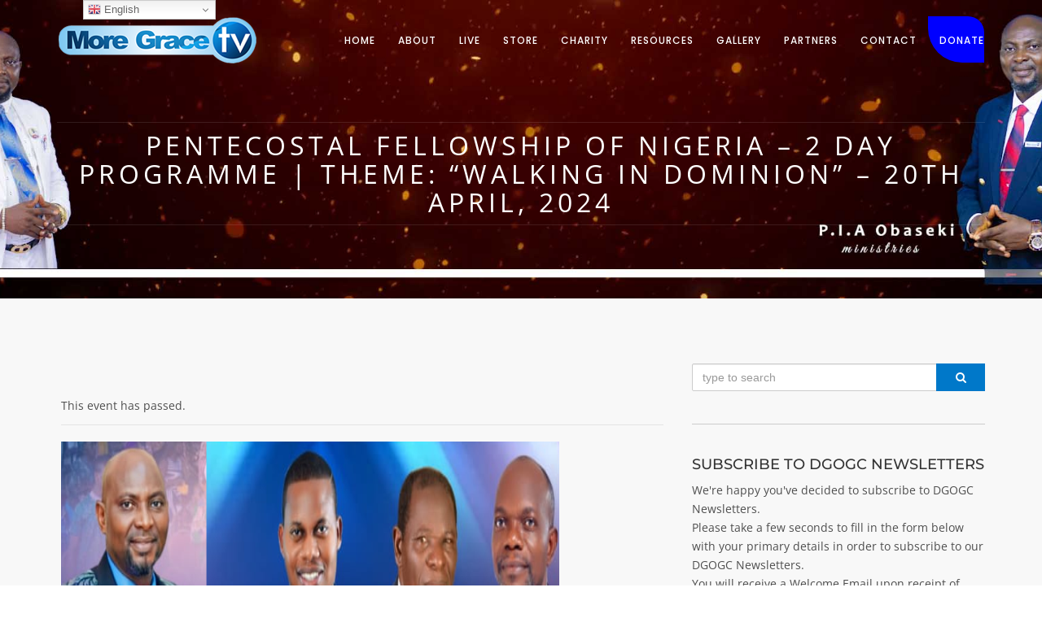

--- FILE ---
content_type: text/html; charset=UTF-8
request_url: https://moregrace.tv/event/pentecostal-fellowship-of-nigeria-2-day-programme-theme-walking-in-dominion-20th-april-2024/
body_size: 37182
content:
<!DOCTYPE html>
<html lang="en-US" class="no-js no-svg">
<head>
<meta charset="UTF-8">
<meta name="viewport" content="width=device-width, initial-scale=1">
<link rel="profile" href="https://gmpg.org/xfn/11">

<link rel='stylesheet' id='tribe-events-views-v2-bootstrap-datepicker-styles-css' href='https://moregraceprayercityheadquarters.b-cdn.net/wp-content/plugins/the-events-calendar/vendor/bootstrap-datepicker/css/bootstrap-datepicker.standalone.min.css?ver=6.15.13' type='text/css' media='all' />
<link rel='stylesheet' id='tec-variables-skeleton-css' href='https://moregraceprayercityheadquarters.b-cdn.net/wp-content/plugins/the-events-calendar/common/build/css/variables-skeleton.css?ver=6.10.1' type='text/css' media='all' />
<link rel='stylesheet' id='tribe-common-skeleton-style-css' href='https://moregraceprayercityheadquarters.b-cdn.net/wp-content/plugins/the-events-calendar/common/build/css/common-skeleton.css?ver=6.10.1' type='text/css' media='all' />
<link rel='stylesheet' id='tribe-tooltipster-css-css' href='https://moregraceprayercityheadquarters.b-cdn.net/wp-content/plugins/the-events-calendar/common/vendor/tooltipster/tooltipster.bundle.min.css?ver=6.10.1' type='text/css' media='all' />
<link rel='stylesheet' id='tribe-events-views-v2-skeleton-css' href='https://moregraceprayercityheadquarters.b-cdn.net/wp-content/plugins/the-events-calendar/build/css/views-skeleton.css?ver=6.15.13' type='text/css' media='all' />
<link rel='stylesheet' id='tec-variables-full-css' href='https://moregraceprayercityheadquarters.b-cdn.net/wp-content/plugins/the-events-calendar/common/build/css/variables-full.css?ver=6.10.1' type='text/css' media='all' />
<link rel='stylesheet' id='tribe-common-full-style-css' href='https://moregraceprayercityheadquarters.b-cdn.net/wp-content/plugins/the-events-calendar/common/build/css/common-full.css?ver=6.10.1' type='text/css' media='all' />
<link rel='stylesheet' id='tribe-events-views-v2-full-css' href='https://moregraceprayercityheadquarters.b-cdn.net/wp-content/plugins/the-events-calendar/build/css/views-full.css?ver=6.15.13' type='text/css' media='all' />
<link rel='stylesheet' id='tribe-events-views-v2-print-css' href='https://moregraceprayercityheadquarters.b-cdn.net/wp-content/plugins/the-events-calendar/build/css/views-print.css?ver=6.15.13' type='text/css' media='print' />
<meta name='robots' content='index, follow, max-image-preview:large, max-snippet:-1, max-video-preview:-1' />

	<!-- This site is optimized with the Yoast SEO plugin v26.6 - https://yoast.com/wordpress/plugins/seo/ -->
	<title>Pentecostal Fellowship of Nigeria - 2 DAY Programme | Theme: &quot;Walking In Dominion&quot; - 20th April, 2024 &#187; MoreGrace.tv</title>
	<meta name="description" content="Pentecostal Fellowship of Nigeria - 2 DAY Programme | Theme: &quot;Walking In Dominion&quot; - 20th April, 2024" />
	<link rel="canonical" href="https://moregrace.tv/event/pentecostal-fellowship-of-nigeria-2-day-programme-theme-walking-in-dominion-20th-april-2024/" />
	<meta property="og:locale" content="en_US" />
	<meta property="og:type" content="article" />
	<meta property="og:title" content="Pentecostal Fellowship of Nigeria - 2 DAY Programme | Theme: &quot;Walking In Dominion&quot; - 20th April, 2024 &#187; MoreGrace.tv" />
	<meta property="og:description" content="Pentecostal Fellowship of Nigeria - 2 DAY Programme | Theme: &quot;Walking In Dominion&quot; - 20th April, 2024" />
	<meta property="og:url" content="https://moregrace.tv/event/pentecostal-fellowship-of-nigeria-2-day-programme-theme-walking-in-dominion-20th-april-2024/" />
	<meta property="og:site_name" content="MoreGrace.tv" />
	<meta property="article:publisher" content="https://facebook.com/PIAObasekiMinistriess" />
	<meta property="og:image" content="https://moregraceprayercityheadquarters.b-cdn.net/wp-content/uploads/2024/02/CAN.png" />
	<meta property="og:image:width" content="612" />
	<meta property="og:image:height" content="408" />
	<meta property="og:image:type" content="image/png" />
	<meta name="twitter:card" content="summary_large_image" />
	<meta name="twitter:site" content="@piaobaseki" />
	<meta name="twitter:label1" content="Est. reading time" />
	<meta name="twitter:data1" content="1 minute" />
	<script type="application/ld+json" class="yoast-schema-graph">{"@context":"https://schema.org","@graph":[{"@type":"WebPage","@id":"https://moregrace.tv/event/pentecostal-fellowship-of-nigeria-2-day-programme-theme-walking-in-dominion-20th-april-2024/","url":"https://moregrace.tv/event/pentecostal-fellowship-of-nigeria-2-day-programme-theme-walking-in-dominion-20th-april-2024/","name":"Pentecostal Fellowship of Nigeria - 2 DAY Programme | Theme: \"Walking In Dominion\" - 20th April, 2024 &#187; MoreGrace.tv","isPartOf":{"@id":"https://moregrace.tv/#website"},"primaryImageOfPage":{"@id":"https://moregrace.tv/event/pentecostal-fellowship-of-nigeria-2-day-programme-theme-walking-in-dominion-20th-april-2024/#primaryimage"},"image":{"@id":"https://moregrace.tv/event/pentecostal-fellowship-of-nigeria-2-day-programme-theme-walking-in-dominion-20th-april-2024/#primaryimage"},"thumbnailUrl":"https://moregraceprayercityheadquarters.b-cdn.net/wp-content/uploads/2024/02/CAN.png","datePublished":"2024-02-20T16:33:03+00:00","description":"Pentecostal Fellowship of Nigeria - 2 DAY Programme | Theme: \"Walking In Dominion\" - 20th April, 2024","breadcrumb":{"@id":"https://moregrace.tv/event/pentecostal-fellowship-of-nigeria-2-day-programme-theme-walking-in-dominion-20th-april-2024/#breadcrumb"},"inLanguage":"en-US","potentialAction":[{"@type":"ReadAction","target":["https://moregrace.tv/event/pentecostal-fellowship-of-nigeria-2-day-programme-theme-walking-in-dominion-20th-april-2024/"]}]},{"@type":"ImageObject","inLanguage":"en-US","@id":"https://moregrace.tv/event/pentecostal-fellowship-of-nigeria-2-day-programme-theme-walking-in-dominion-20th-april-2024/#primaryimage","url":"https://moregraceprayercityheadquarters.b-cdn.net/wp-content/uploads/2024/02/CAN.png","contentUrl":"https://moregraceprayercityheadquarters.b-cdn.net/wp-content/uploads/2024/02/CAN.png","width":612,"height":408},{"@type":"BreadcrumbList","@id":"https://moregrace.tv/event/pentecostal-fellowship-of-nigeria-2-day-programme-theme-walking-in-dominion-20th-april-2024/#breadcrumb","itemListElement":[{"@type":"ListItem","position":1,"name":"Home","item":"https://moregrace.tv/"},{"@type":"ListItem","position":2,"name":"Events","item":"https://moregrace.tv/events/"},{"@type":"ListItem","position":3,"name":"Pentecostal Fellowship of Nigeria &#8211; 2 DAY Programme | Theme: &#8220;Walking In Dominion&#8221; &#8211; 20th April, 2024"}]},{"@type":"WebSite","@id":"https://moregrace.tv/#website","url":"https://moregrace.tv/","name":"MoreGrace.tv","description":"Bringing God&#039;s Grace To Your World!","publisher":{"@id":"https://moregrace.tv/#organization"},"potentialAction":[{"@type":"SearchAction","target":{"@type":"EntryPoint","urlTemplate":"https://moregrace.tv/?s={search_term_string}"},"query-input":{"@type":"PropertyValueSpecification","valueRequired":true,"valueName":"search_term_string"}}],"inLanguage":"en-US"},{"@type":"Organization","@id":"https://moregrace.tv/#organization","name":"Divine Grace of Glory Church - MoreGrave TV","url":"https://moregrace.tv/","logo":{"@type":"ImageObject","inLanguage":"en-US","@id":"https://moregrace.tv/#/schema/logo/image/","url":"https://moregraceprayercityheadquarters.b-cdn.net/wp-content/uploads/2021/10/logo-color2-1.png","contentUrl":"https://moregraceprayercityheadquarters.b-cdn.net/wp-content/uploads/2021/10/logo-color2-1.png","width":265,"height":295,"caption":"Divine Grace of Glory Church - MoreGrave TV"},"image":{"@id":"https://moregrace.tv/#/schema/logo/image/"},"sameAs":["https://facebook.com/PIAObasekiMinistriess","https://x.com/piaobaseki","https://www.instagram.com/moregrace_tv/","https://www.youtube.com/MoreGraceTV/"]},{"@type":"Event","name":"Pentecostal Fellowship of Nigeria &#8211; 2 DAY Programme | Theme: &#8220;Walking In Dominion&#8221; &#8211; 20th April, 2024","description":"More Grace to you all! We specially want to invite you to a 2 DAY power-packed programmed Sponsored by the Pentecostal Fellowship of Nigeria &#8211; Uhunmwonde Chapter, Edo State. A [&hellip;]","image":{"@id":"https://moregrace.tv/event/pentecostal-fellowship-of-nigeria-2-day-programme-theme-walking-in-dominion-20th-april-2024/#primaryimage"},"url":"https://moregrace.tv/event/pentecostal-fellowship-of-nigeria-2-day-programme-theme-walking-in-dominion-20th-april-2024/","eventAttendanceMode":"https://schema.org/OfflineEventAttendanceMode","eventStatus":"https://schema.org/EventScheduled","startDate":"2024-04-20T08:00:00+01:00","endDate":"2024-04-20T12:30:00+01:00","location":{"@type":"Place","name":"Divine Grace of Glory Church a.ka Holy Mountain of Victory Ministries","description":"Free BUSES from Upper Mission Extension by OANDO Filling Station.\r\nCall: 08055621609, 08172744441, 09012668151","image":"https://moregraceprayercityheadquarters.b-cdn.net/wp-content/uploads/2017/07/IMG_3801-Copy-1.jpg","url":"","address":{"@type":"PostalAddress","streetAddress":"Divine Grace Quarters, Idunmwungha Town, Off Benin Auchi Road, After Egba Junction, Benin City, Edo State, Nigeria","addressLocality":"Benin City","addressRegion":"Edo State","postalCode":"320001","addressCountry":"Nigeria"},"telephone":"+2348055621609","sameAs":"https://moregrace.tv/"},"organizer":{"@type":"Person","name":"Prophet P.I.A Obaseki","description":"General Overseer, The DGOGC","image":"https://moregraceprayercityheadquarters.b-cdn.net/wp-content/uploads/2021/11/1111-2.png","url":"https://moregrace.tv","telephone":"+2348039500163, +2348128091110","email":"&#105;&#110;fo&#64;mo&#114;egrac&#101;&#46;tv"},"@id":"https://moregrace.tv/event/pentecostal-fellowship-of-nigeria-2-day-programme-theme-walking-in-dominion-20th-april-2024/#event","mainEntityOfPage":{"@id":"https://moregrace.tv/event/pentecostal-fellowship-of-nigeria-2-day-programme-theme-walking-in-dominion-20th-april-2024/"}}]}</script>
	<!-- / Yoast SEO plugin. -->


<link rel='dns-prefetch' href='//maps.googleapis.com' />
<link rel='dns-prefetch' href='//fonts.googleapis.com' />
<link rel="alternate" type="application/rss+xml" title="MoreGrace.tv &raquo; Feed" href="https://moregrace.tv/feed/" />
<link rel="alternate" type="application/rss+xml" title="MoreGrace.tv &raquo; Comments Feed" href="https://moregrace.tv/comments/feed/" />
<link rel="alternate" type="text/calendar" title="MoreGrace.tv &raquo; iCal Feed" href="https://moregrace.tv/events/?ical=1" />
<link rel="alternate" type="application/rss+xml" title="MoreGrace.tv &raquo; Pentecostal Fellowship of Nigeria &#8211; 2 DAY Programme | Theme: &#8220;Walking In Dominion&#8221; &#8211; 20th April, 2024 Comments Feed" href="https://moregrace.tv/event/pentecostal-fellowship-of-nigeria-2-day-programme-theme-walking-in-dominion-20th-april-2024/feed/" />
<link rel="alternate" title="oEmbed (JSON)" type="application/json+oembed" href="https://moregrace.tv/wp-json/oembed/1.0/embed?url=https%3A%2F%2Fmoregrace.tv%2Fevent%2Fpentecostal-fellowship-of-nigeria-2-day-programme-theme-walking-in-dominion-20th-april-2024%2F" />
<link rel="alternate" title="oEmbed (XML)" type="text/xml+oembed" href="https://moregrace.tv/wp-json/oembed/1.0/embed?url=https%3A%2F%2Fmoregrace.tv%2Fevent%2Fpentecostal-fellowship-of-nigeria-2-day-programme-theme-walking-in-dominion-20th-april-2024%2F&#038;format=xml" />
<style id='wp-img-auto-sizes-contain-inline-css' type='text/css'>
img:is([sizes=auto i],[sizes^="auto," i]){contain-intrinsic-size:3000px 1500px}
/*# sourceURL=wp-img-auto-sizes-contain-inline-css */
</style>
<link rel='stylesheet' id='givewp-campaign-blocks-fonts-css' href='https://fonts.googleapis.com/css2?family=Inter%3Awght%40400%3B500%3B600%3B700&#038;display=swap&#038;ver=6.9' type='text/css' media='all' />
<link rel='stylesheet' id='tribe-events-v2-single-skeleton-css' href='https://moregraceprayercityheadquarters.b-cdn.net/wp-content/plugins/the-events-calendar/build/css/tribe-events-single-skeleton.css?ver=6.15.13' type='text/css' media='all' />
<link rel='stylesheet' id='tribe-events-v2-single-skeleton-full-css' href='https://moregraceprayercityheadquarters.b-cdn.net/wp-content/plugins/the-events-calendar/build/css/tribe-events-single-full.css?ver=6.15.13' type='text/css' media='all' />
<style id='wp-emoji-styles-inline-css' type='text/css'>

	img.wp-smiley, img.emoji {
		display: inline !important;
		border: none !important;
		box-shadow: none !important;
		height: 1em !important;
		width: 1em !important;
		margin: 0 0.07em !important;
		vertical-align: -0.1em !important;
		background: none !important;
		padding: 0 !important;
	}
/*# sourceURL=wp-emoji-styles-inline-css */
</style>
<link rel='stylesheet' id='wp-block-library-css' href='https://moregraceprayercityheadquarters.b-cdn.net/wp-includes/css/dist/block-library/style.min.css?ver=6.9' type='text/css' media='all' />
<style id='wp-block-heading-inline-css' type='text/css'>
h1:where(.wp-block-heading).has-background,h2:where(.wp-block-heading).has-background,h3:where(.wp-block-heading).has-background,h4:where(.wp-block-heading).has-background,h5:where(.wp-block-heading).has-background,h6:where(.wp-block-heading).has-background{padding:1.25em 2.375em}h1.has-text-align-left[style*=writing-mode]:where([style*=vertical-lr]),h1.has-text-align-right[style*=writing-mode]:where([style*=vertical-rl]),h2.has-text-align-left[style*=writing-mode]:where([style*=vertical-lr]),h2.has-text-align-right[style*=writing-mode]:where([style*=vertical-rl]),h3.has-text-align-left[style*=writing-mode]:where([style*=vertical-lr]),h3.has-text-align-right[style*=writing-mode]:where([style*=vertical-rl]),h4.has-text-align-left[style*=writing-mode]:where([style*=vertical-lr]),h4.has-text-align-right[style*=writing-mode]:where([style*=vertical-rl]),h5.has-text-align-left[style*=writing-mode]:where([style*=vertical-lr]),h5.has-text-align-right[style*=writing-mode]:where([style*=vertical-rl]),h6.has-text-align-left[style*=writing-mode]:where([style*=vertical-lr]),h6.has-text-align-right[style*=writing-mode]:where([style*=vertical-rl]){rotate:180deg}
/*# sourceURL=https://moregraceprayercityheadquarters.b-cdn.net/wp-includes/blocks/heading/style.min.css */
</style>
<style id='wp-block-tag-cloud-inline-css' type='text/css'>
.wp-block-tag-cloud{box-sizing:border-box}.wp-block-tag-cloud.aligncenter{justify-content:center;text-align:center}.wp-block-tag-cloud a{display:inline-block;margin-right:5px}.wp-block-tag-cloud span{display:inline-block;margin-left:5px;text-decoration:none}:root :where(.wp-block-tag-cloud.is-style-outline){display:flex;flex-wrap:wrap;gap:1ch}:root :where(.wp-block-tag-cloud.is-style-outline a){border:1px solid;font-size:unset!important;margin-right:0;padding:1ch 2ch;text-decoration:none!important}
/*# sourceURL=https://moregraceprayercityheadquarters.b-cdn.net/wp-includes/blocks/tag-cloud/style.min.css */
</style>
<style id='wp-block-columns-inline-css' type='text/css'>
.wp-block-columns{box-sizing:border-box;display:flex;flex-wrap:wrap!important}@media (min-width:782px){.wp-block-columns{flex-wrap:nowrap!important}}.wp-block-columns{align-items:normal!important}.wp-block-columns.are-vertically-aligned-top{align-items:flex-start}.wp-block-columns.are-vertically-aligned-center{align-items:center}.wp-block-columns.are-vertically-aligned-bottom{align-items:flex-end}@media (max-width:781px){.wp-block-columns:not(.is-not-stacked-on-mobile)>.wp-block-column{flex-basis:100%!important}}@media (min-width:782px){.wp-block-columns:not(.is-not-stacked-on-mobile)>.wp-block-column{flex-basis:0;flex-grow:1}.wp-block-columns:not(.is-not-stacked-on-mobile)>.wp-block-column[style*=flex-basis]{flex-grow:0}}.wp-block-columns.is-not-stacked-on-mobile{flex-wrap:nowrap!important}.wp-block-columns.is-not-stacked-on-mobile>.wp-block-column{flex-basis:0;flex-grow:1}.wp-block-columns.is-not-stacked-on-mobile>.wp-block-column[style*=flex-basis]{flex-grow:0}:where(.wp-block-columns){margin-bottom:1.75em}:where(.wp-block-columns.has-background){padding:1.25em 2.375em}.wp-block-column{flex-grow:1;min-width:0;overflow-wrap:break-word;word-break:break-word}.wp-block-column.is-vertically-aligned-top{align-self:flex-start}.wp-block-column.is-vertically-aligned-center{align-self:center}.wp-block-column.is-vertically-aligned-bottom{align-self:flex-end}.wp-block-column.is-vertically-aligned-stretch{align-self:stretch}.wp-block-column.is-vertically-aligned-bottom,.wp-block-column.is-vertically-aligned-center,.wp-block-column.is-vertically-aligned-top{width:100%}
/*# sourceURL=https://moregraceprayercityheadquarters.b-cdn.net/wp-includes/blocks/columns/style.min.css */
</style>
<style id='wp-block-group-inline-css' type='text/css'>
.wp-block-group{box-sizing:border-box}:where(.wp-block-group.wp-block-group-is-layout-constrained){position:relative}
/*# sourceURL=https://moregraceprayercityheadquarters.b-cdn.net/wp-includes/blocks/group/style.min.css */
</style>
<style id='wp-block-paragraph-inline-css' type='text/css'>
.is-small-text{font-size:.875em}.is-regular-text{font-size:1em}.is-large-text{font-size:2.25em}.is-larger-text{font-size:3em}.has-drop-cap:not(:focus):first-letter{float:left;font-size:8.4em;font-style:normal;font-weight:100;line-height:.68;margin:.05em .1em 0 0;text-transform:uppercase}body.rtl .has-drop-cap:not(:focus):first-letter{float:none;margin-left:.1em}p.has-drop-cap.has-background{overflow:hidden}:root :where(p.has-background){padding:1.25em 2.375em}:where(p.has-text-color:not(.has-link-color)) a{color:inherit}p.has-text-align-left[style*="writing-mode:vertical-lr"],p.has-text-align-right[style*="writing-mode:vertical-rl"]{rotate:180deg}
/*# sourceURL=https://moregraceprayercityheadquarters.b-cdn.net/wp-includes/blocks/paragraph/style.min.css */
</style>
<style id='wp-block-quote-inline-css' type='text/css'>
.wp-block-quote{box-sizing:border-box;overflow-wrap:break-word}.wp-block-quote.is-large:where(:not(.is-style-plain)),.wp-block-quote.is-style-large:where(:not(.is-style-plain)){margin-bottom:1em;padding:0 1em}.wp-block-quote.is-large:where(:not(.is-style-plain)) p,.wp-block-quote.is-style-large:where(:not(.is-style-plain)) p{font-size:1.5em;font-style:italic;line-height:1.6}.wp-block-quote.is-large:where(:not(.is-style-plain)) cite,.wp-block-quote.is-large:where(:not(.is-style-plain)) footer,.wp-block-quote.is-style-large:where(:not(.is-style-plain)) cite,.wp-block-quote.is-style-large:where(:not(.is-style-plain)) footer{font-size:1.125em;text-align:right}.wp-block-quote>cite{display:block}
/*# sourceURL=https://moregraceprayercityheadquarters.b-cdn.net/wp-includes/blocks/quote/style.min.css */
</style>
<style id='wp-block-social-links-inline-css' type='text/css'>
.wp-block-social-links{background:none;box-sizing:border-box;margin-left:0;padding-left:0;padding-right:0;text-indent:0}.wp-block-social-links .wp-social-link a,.wp-block-social-links .wp-social-link a:hover{border-bottom:0;box-shadow:none;text-decoration:none}.wp-block-social-links .wp-social-link svg{height:1em;width:1em}.wp-block-social-links .wp-social-link span:not(.screen-reader-text){font-size:.65em;margin-left:.5em;margin-right:.5em}.wp-block-social-links.has-small-icon-size{font-size:16px}.wp-block-social-links,.wp-block-social-links.has-normal-icon-size{font-size:24px}.wp-block-social-links.has-large-icon-size{font-size:36px}.wp-block-social-links.has-huge-icon-size{font-size:48px}.wp-block-social-links.aligncenter{display:flex;justify-content:center}.wp-block-social-links.alignright{justify-content:flex-end}.wp-block-social-link{border-radius:9999px;display:block}@media not (prefers-reduced-motion){.wp-block-social-link{transition:transform .1s ease}}.wp-block-social-link{height:auto}.wp-block-social-link a{align-items:center;display:flex;line-height:0}.wp-block-social-link:hover{transform:scale(1.1)}.wp-block-social-links .wp-block-social-link.wp-social-link{display:inline-block;margin:0;padding:0}.wp-block-social-links .wp-block-social-link.wp-social-link .wp-block-social-link-anchor,.wp-block-social-links .wp-block-social-link.wp-social-link .wp-block-social-link-anchor svg,.wp-block-social-links .wp-block-social-link.wp-social-link .wp-block-social-link-anchor:active,.wp-block-social-links .wp-block-social-link.wp-social-link .wp-block-social-link-anchor:hover,.wp-block-social-links .wp-block-social-link.wp-social-link .wp-block-social-link-anchor:visited{color:currentColor;fill:currentColor}:where(.wp-block-social-links:not(.is-style-logos-only)) .wp-social-link{background-color:#f0f0f0;color:#444}:where(.wp-block-social-links:not(.is-style-logos-only)) .wp-social-link-amazon{background-color:#f90;color:#fff}:where(.wp-block-social-links:not(.is-style-logos-only)) .wp-social-link-bandcamp{background-color:#1ea0c3;color:#fff}:where(.wp-block-social-links:not(.is-style-logos-only)) .wp-social-link-behance{background-color:#0757fe;color:#fff}:where(.wp-block-social-links:not(.is-style-logos-only)) .wp-social-link-bluesky{background-color:#0a7aff;color:#fff}:where(.wp-block-social-links:not(.is-style-logos-only)) .wp-social-link-codepen{background-color:#1e1f26;color:#fff}:where(.wp-block-social-links:not(.is-style-logos-only)) .wp-social-link-deviantart{background-color:#02e49b;color:#fff}:where(.wp-block-social-links:not(.is-style-logos-only)) .wp-social-link-discord{background-color:#5865f2;color:#fff}:where(.wp-block-social-links:not(.is-style-logos-only)) .wp-social-link-dribbble{background-color:#e94c89;color:#fff}:where(.wp-block-social-links:not(.is-style-logos-only)) .wp-social-link-dropbox{background-color:#4280ff;color:#fff}:where(.wp-block-social-links:not(.is-style-logos-only)) .wp-social-link-etsy{background-color:#f45800;color:#fff}:where(.wp-block-social-links:not(.is-style-logos-only)) .wp-social-link-facebook{background-color:#0866ff;color:#fff}:where(.wp-block-social-links:not(.is-style-logos-only)) .wp-social-link-fivehundredpx{background-color:#000;color:#fff}:where(.wp-block-social-links:not(.is-style-logos-only)) .wp-social-link-flickr{background-color:#0461dd;color:#fff}:where(.wp-block-social-links:not(.is-style-logos-only)) .wp-social-link-foursquare{background-color:#e65678;color:#fff}:where(.wp-block-social-links:not(.is-style-logos-only)) .wp-social-link-github{background-color:#24292d;color:#fff}:where(.wp-block-social-links:not(.is-style-logos-only)) .wp-social-link-goodreads{background-color:#eceadd;color:#382110}:where(.wp-block-social-links:not(.is-style-logos-only)) .wp-social-link-google{background-color:#ea4434;color:#fff}:where(.wp-block-social-links:not(.is-style-logos-only)) .wp-social-link-gravatar{background-color:#1d4fc4;color:#fff}:where(.wp-block-social-links:not(.is-style-logos-only)) .wp-social-link-instagram{background-color:#f00075;color:#fff}:where(.wp-block-social-links:not(.is-style-logos-only)) .wp-social-link-lastfm{background-color:#e21b24;color:#fff}:where(.wp-block-social-links:not(.is-style-logos-only)) .wp-social-link-linkedin{background-color:#0d66c2;color:#fff}:where(.wp-block-social-links:not(.is-style-logos-only)) .wp-social-link-mastodon{background-color:#3288d4;color:#fff}:where(.wp-block-social-links:not(.is-style-logos-only)) .wp-social-link-medium{background-color:#000;color:#fff}:where(.wp-block-social-links:not(.is-style-logos-only)) .wp-social-link-meetup{background-color:#f6405f;color:#fff}:where(.wp-block-social-links:not(.is-style-logos-only)) .wp-social-link-patreon{background-color:#000;color:#fff}:where(.wp-block-social-links:not(.is-style-logos-only)) .wp-social-link-pinterest{background-color:#e60122;color:#fff}:where(.wp-block-social-links:not(.is-style-logos-only)) .wp-social-link-pocket{background-color:#ef4155;color:#fff}:where(.wp-block-social-links:not(.is-style-logos-only)) .wp-social-link-reddit{background-color:#ff4500;color:#fff}:where(.wp-block-social-links:not(.is-style-logos-only)) .wp-social-link-skype{background-color:#0478d7;color:#fff}:where(.wp-block-social-links:not(.is-style-logos-only)) .wp-social-link-snapchat{background-color:#fefc00;color:#fff;stroke:#000}:where(.wp-block-social-links:not(.is-style-logos-only)) .wp-social-link-soundcloud{background-color:#ff5600;color:#fff}:where(.wp-block-social-links:not(.is-style-logos-only)) .wp-social-link-spotify{background-color:#1bd760;color:#fff}:where(.wp-block-social-links:not(.is-style-logos-only)) .wp-social-link-telegram{background-color:#2aabee;color:#fff}:where(.wp-block-social-links:not(.is-style-logos-only)) .wp-social-link-threads{background-color:#000;color:#fff}:where(.wp-block-social-links:not(.is-style-logos-only)) .wp-social-link-tiktok{background-color:#000;color:#fff}:where(.wp-block-social-links:not(.is-style-logos-only)) .wp-social-link-tumblr{background-color:#011835;color:#fff}:where(.wp-block-social-links:not(.is-style-logos-only)) .wp-social-link-twitch{background-color:#6440a4;color:#fff}:where(.wp-block-social-links:not(.is-style-logos-only)) .wp-social-link-twitter{background-color:#1da1f2;color:#fff}:where(.wp-block-social-links:not(.is-style-logos-only)) .wp-social-link-vimeo{background-color:#1eb7ea;color:#fff}:where(.wp-block-social-links:not(.is-style-logos-only)) .wp-social-link-vk{background-color:#4680c2;color:#fff}:where(.wp-block-social-links:not(.is-style-logos-only)) .wp-social-link-wordpress{background-color:#3499cd;color:#fff}:where(.wp-block-social-links:not(.is-style-logos-only)) .wp-social-link-whatsapp{background-color:#25d366;color:#fff}:where(.wp-block-social-links:not(.is-style-logos-only)) .wp-social-link-x{background-color:#000;color:#fff}:where(.wp-block-social-links:not(.is-style-logos-only)) .wp-social-link-yelp{background-color:#d32422;color:#fff}:where(.wp-block-social-links:not(.is-style-logos-only)) .wp-social-link-youtube{background-color:red;color:#fff}:where(.wp-block-social-links.is-style-logos-only) .wp-social-link{background:none}:where(.wp-block-social-links.is-style-logos-only) .wp-social-link svg{height:1.25em;width:1.25em}:where(.wp-block-social-links.is-style-logos-only) .wp-social-link-amazon{color:#f90}:where(.wp-block-social-links.is-style-logos-only) .wp-social-link-bandcamp{color:#1ea0c3}:where(.wp-block-social-links.is-style-logos-only) .wp-social-link-behance{color:#0757fe}:where(.wp-block-social-links.is-style-logos-only) .wp-social-link-bluesky{color:#0a7aff}:where(.wp-block-social-links.is-style-logos-only) .wp-social-link-codepen{color:#1e1f26}:where(.wp-block-social-links.is-style-logos-only) .wp-social-link-deviantart{color:#02e49b}:where(.wp-block-social-links.is-style-logos-only) .wp-social-link-discord{color:#5865f2}:where(.wp-block-social-links.is-style-logos-only) .wp-social-link-dribbble{color:#e94c89}:where(.wp-block-social-links.is-style-logos-only) .wp-social-link-dropbox{color:#4280ff}:where(.wp-block-social-links.is-style-logos-only) .wp-social-link-etsy{color:#f45800}:where(.wp-block-social-links.is-style-logos-only) .wp-social-link-facebook{color:#0866ff}:where(.wp-block-social-links.is-style-logos-only) .wp-social-link-fivehundredpx{color:#000}:where(.wp-block-social-links.is-style-logos-only) .wp-social-link-flickr{color:#0461dd}:where(.wp-block-social-links.is-style-logos-only) .wp-social-link-foursquare{color:#e65678}:where(.wp-block-social-links.is-style-logos-only) .wp-social-link-github{color:#24292d}:where(.wp-block-social-links.is-style-logos-only) .wp-social-link-goodreads{color:#382110}:where(.wp-block-social-links.is-style-logos-only) .wp-social-link-google{color:#ea4434}:where(.wp-block-social-links.is-style-logos-only) .wp-social-link-gravatar{color:#1d4fc4}:where(.wp-block-social-links.is-style-logos-only) .wp-social-link-instagram{color:#f00075}:where(.wp-block-social-links.is-style-logos-only) .wp-social-link-lastfm{color:#e21b24}:where(.wp-block-social-links.is-style-logos-only) .wp-social-link-linkedin{color:#0d66c2}:where(.wp-block-social-links.is-style-logos-only) .wp-social-link-mastodon{color:#3288d4}:where(.wp-block-social-links.is-style-logos-only) .wp-social-link-medium{color:#000}:where(.wp-block-social-links.is-style-logos-only) .wp-social-link-meetup{color:#f6405f}:where(.wp-block-social-links.is-style-logos-only) .wp-social-link-patreon{color:#000}:where(.wp-block-social-links.is-style-logos-only) .wp-social-link-pinterest{color:#e60122}:where(.wp-block-social-links.is-style-logos-only) .wp-social-link-pocket{color:#ef4155}:where(.wp-block-social-links.is-style-logos-only) .wp-social-link-reddit{color:#ff4500}:where(.wp-block-social-links.is-style-logos-only) .wp-social-link-skype{color:#0478d7}:where(.wp-block-social-links.is-style-logos-only) .wp-social-link-snapchat{color:#fff;stroke:#000}:where(.wp-block-social-links.is-style-logos-only) .wp-social-link-soundcloud{color:#ff5600}:where(.wp-block-social-links.is-style-logos-only) .wp-social-link-spotify{color:#1bd760}:where(.wp-block-social-links.is-style-logos-only) .wp-social-link-telegram{color:#2aabee}:where(.wp-block-social-links.is-style-logos-only) .wp-social-link-threads{color:#000}:where(.wp-block-social-links.is-style-logos-only) .wp-social-link-tiktok{color:#000}:where(.wp-block-social-links.is-style-logos-only) .wp-social-link-tumblr{color:#011835}:where(.wp-block-social-links.is-style-logos-only) .wp-social-link-twitch{color:#6440a4}:where(.wp-block-social-links.is-style-logos-only) .wp-social-link-twitter{color:#1da1f2}:where(.wp-block-social-links.is-style-logos-only) .wp-social-link-vimeo{color:#1eb7ea}:where(.wp-block-social-links.is-style-logos-only) .wp-social-link-vk{color:#4680c2}:where(.wp-block-social-links.is-style-logos-only) .wp-social-link-whatsapp{color:#25d366}:where(.wp-block-social-links.is-style-logos-only) .wp-social-link-wordpress{color:#3499cd}:where(.wp-block-social-links.is-style-logos-only) .wp-social-link-x{color:#000}:where(.wp-block-social-links.is-style-logos-only) .wp-social-link-yelp{color:#d32422}:where(.wp-block-social-links.is-style-logos-only) .wp-social-link-youtube{color:red}.wp-block-social-links.is-style-pill-shape .wp-social-link{width:auto}:root :where(.wp-block-social-links .wp-social-link a){padding:.25em}:root :where(.wp-block-social-links.is-style-logos-only .wp-social-link a){padding:0}:root :where(.wp-block-social-links.is-style-pill-shape .wp-social-link a){padding-left:.6666666667em;padding-right:.6666666667em}.wp-block-social-links:not(.has-icon-color):not(.has-icon-background-color) .wp-social-link-snapchat .wp-block-social-link-label{color:#000}
/*# sourceURL=https://moregraceprayercityheadquarters.b-cdn.net/wp-includes/blocks/social-links/style.min.css */
</style>
<style id='global-styles-inline-css' type='text/css'>
:root{--wp--preset--aspect-ratio--square: 1;--wp--preset--aspect-ratio--4-3: 4/3;--wp--preset--aspect-ratio--3-4: 3/4;--wp--preset--aspect-ratio--3-2: 3/2;--wp--preset--aspect-ratio--2-3: 2/3;--wp--preset--aspect-ratio--16-9: 16/9;--wp--preset--aspect-ratio--9-16: 9/16;--wp--preset--color--black: #000000;--wp--preset--color--cyan-bluish-gray: #abb8c3;--wp--preset--color--white: #ffffff;--wp--preset--color--pale-pink: #f78da7;--wp--preset--color--vivid-red: #cf2e2e;--wp--preset--color--luminous-vivid-orange: #ff6900;--wp--preset--color--luminous-vivid-amber: #fcb900;--wp--preset--color--light-green-cyan: #7bdcb5;--wp--preset--color--vivid-green-cyan: #00d084;--wp--preset--color--pale-cyan-blue: #8ed1fc;--wp--preset--color--vivid-cyan-blue: #0693e3;--wp--preset--color--vivid-purple: #9b51e0;--wp--preset--gradient--vivid-cyan-blue-to-vivid-purple: linear-gradient(135deg,rgb(6,147,227) 0%,rgb(155,81,224) 100%);--wp--preset--gradient--light-green-cyan-to-vivid-green-cyan: linear-gradient(135deg,rgb(122,220,180) 0%,rgb(0,208,130) 100%);--wp--preset--gradient--luminous-vivid-amber-to-luminous-vivid-orange: linear-gradient(135deg,rgb(252,185,0) 0%,rgb(255,105,0) 100%);--wp--preset--gradient--luminous-vivid-orange-to-vivid-red: linear-gradient(135deg,rgb(255,105,0) 0%,rgb(207,46,46) 100%);--wp--preset--gradient--very-light-gray-to-cyan-bluish-gray: linear-gradient(135deg,rgb(238,238,238) 0%,rgb(169,184,195) 100%);--wp--preset--gradient--cool-to-warm-spectrum: linear-gradient(135deg,rgb(74,234,220) 0%,rgb(151,120,209) 20%,rgb(207,42,186) 40%,rgb(238,44,130) 60%,rgb(251,105,98) 80%,rgb(254,248,76) 100%);--wp--preset--gradient--blush-light-purple: linear-gradient(135deg,rgb(255,206,236) 0%,rgb(152,150,240) 100%);--wp--preset--gradient--blush-bordeaux: linear-gradient(135deg,rgb(254,205,165) 0%,rgb(254,45,45) 50%,rgb(107,0,62) 100%);--wp--preset--gradient--luminous-dusk: linear-gradient(135deg,rgb(255,203,112) 0%,rgb(199,81,192) 50%,rgb(65,88,208) 100%);--wp--preset--gradient--pale-ocean: linear-gradient(135deg,rgb(255,245,203) 0%,rgb(182,227,212) 50%,rgb(51,167,181) 100%);--wp--preset--gradient--electric-grass: linear-gradient(135deg,rgb(202,248,128) 0%,rgb(113,206,126) 100%);--wp--preset--gradient--midnight: linear-gradient(135deg,rgb(2,3,129) 0%,rgb(40,116,252) 100%);--wp--preset--font-size--small: 13px;--wp--preset--font-size--medium: 20px;--wp--preset--font-size--large: 36px;--wp--preset--font-size--x-large: 42px;--wp--preset--spacing--20: 0.44rem;--wp--preset--spacing--30: 0.67rem;--wp--preset--spacing--40: 1rem;--wp--preset--spacing--50: 1.5rem;--wp--preset--spacing--60: 2.25rem;--wp--preset--spacing--70: 3.38rem;--wp--preset--spacing--80: 5.06rem;--wp--preset--shadow--natural: 6px 6px 9px rgba(0, 0, 0, 0.2);--wp--preset--shadow--deep: 12px 12px 50px rgba(0, 0, 0, 0.4);--wp--preset--shadow--sharp: 6px 6px 0px rgba(0, 0, 0, 0.2);--wp--preset--shadow--outlined: 6px 6px 0px -3px rgb(255, 255, 255), 6px 6px rgb(0, 0, 0);--wp--preset--shadow--crisp: 6px 6px 0px rgb(0, 0, 0);}:where(.is-layout-flex){gap: 0.5em;}:where(.is-layout-grid){gap: 0.5em;}body .is-layout-flex{display: flex;}.is-layout-flex{flex-wrap: wrap;align-items: center;}.is-layout-flex > :is(*, div){margin: 0;}body .is-layout-grid{display: grid;}.is-layout-grid > :is(*, div){margin: 0;}:where(.wp-block-columns.is-layout-flex){gap: 2em;}:where(.wp-block-columns.is-layout-grid){gap: 2em;}:where(.wp-block-post-template.is-layout-flex){gap: 1.25em;}:where(.wp-block-post-template.is-layout-grid){gap: 1.25em;}.has-black-color{color: var(--wp--preset--color--black) !important;}.has-cyan-bluish-gray-color{color: var(--wp--preset--color--cyan-bluish-gray) !important;}.has-white-color{color: var(--wp--preset--color--white) !important;}.has-pale-pink-color{color: var(--wp--preset--color--pale-pink) !important;}.has-vivid-red-color{color: var(--wp--preset--color--vivid-red) !important;}.has-luminous-vivid-orange-color{color: var(--wp--preset--color--luminous-vivid-orange) !important;}.has-luminous-vivid-amber-color{color: var(--wp--preset--color--luminous-vivid-amber) !important;}.has-light-green-cyan-color{color: var(--wp--preset--color--light-green-cyan) !important;}.has-vivid-green-cyan-color{color: var(--wp--preset--color--vivid-green-cyan) !important;}.has-pale-cyan-blue-color{color: var(--wp--preset--color--pale-cyan-blue) !important;}.has-vivid-cyan-blue-color{color: var(--wp--preset--color--vivid-cyan-blue) !important;}.has-vivid-purple-color{color: var(--wp--preset--color--vivid-purple) !important;}.has-black-background-color{background-color: var(--wp--preset--color--black) !important;}.has-cyan-bluish-gray-background-color{background-color: var(--wp--preset--color--cyan-bluish-gray) !important;}.has-white-background-color{background-color: var(--wp--preset--color--white) !important;}.has-pale-pink-background-color{background-color: var(--wp--preset--color--pale-pink) !important;}.has-vivid-red-background-color{background-color: var(--wp--preset--color--vivid-red) !important;}.has-luminous-vivid-orange-background-color{background-color: var(--wp--preset--color--luminous-vivid-orange) !important;}.has-luminous-vivid-amber-background-color{background-color: var(--wp--preset--color--luminous-vivid-amber) !important;}.has-light-green-cyan-background-color{background-color: var(--wp--preset--color--light-green-cyan) !important;}.has-vivid-green-cyan-background-color{background-color: var(--wp--preset--color--vivid-green-cyan) !important;}.has-pale-cyan-blue-background-color{background-color: var(--wp--preset--color--pale-cyan-blue) !important;}.has-vivid-cyan-blue-background-color{background-color: var(--wp--preset--color--vivid-cyan-blue) !important;}.has-vivid-purple-background-color{background-color: var(--wp--preset--color--vivid-purple) !important;}.has-black-border-color{border-color: var(--wp--preset--color--black) !important;}.has-cyan-bluish-gray-border-color{border-color: var(--wp--preset--color--cyan-bluish-gray) !important;}.has-white-border-color{border-color: var(--wp--preset--color--white) !important;}.has-pale-pink-border-color{border-color: var(--wp--preset--color--pale-pink) !important;}.has-vivid-red-border-color{border-color: var(--wp--preset--color--vivid-red) !important;}.has-luminous-vivid-orange-border-color{border-color: var(--wp--preset--color--luminous-vivid-orange) !important;}.has-luminous-vivid-amber-border-color{border-color: var(--wp--preset--color--luminous-vivid-amber) !important;}.has-light-green-cyan-border-color{border-color: var(--wp--preset--color--light-green-cyan) !important;}.has-vivid-green-cyan-border-color{border-color: var(--wp--preset--color--vivid-green-cyan) !important;}.has-pale-cyan-blue-border-color{border-color: var(--wp--preset--color--pale-cyan-blue) !important;}.has-vivid-cyan-blue-border-color{border-color: var(--wp--preset--color--vivid-cyan-blue) !important;}.has-vivid-purple-border-color{border-color: var(--wp--preset--color--vivid-purple) !important;}.has-vivid-cyan-blue-to-vivid-purple-gradient-background{background: var(--wp--preset--gradient--vivid-cyan-blue-to-vivid-purple) !important;}.has-light-green-cyan-to-vivid-green-cyan-gradient-background{background: var(--wp--preset--gradient--light-green-cyan-to-vivid-green-cyan) !important;}.has-luminous-vivid-amber-to-luminous-vivid-orange-gradient-background{background: var(--wp--preset--gradient--luminous-vivid-amber-to-luminous-vivid-orange) !important;}.has-luminous-vivid-orange-to-vivid-red-gradient-background{background: var(--wp--preset--gradient--luminous-vivid-orange-to-vivid-red) !important;}.has-very-light-gray-to-cyan-bluish-gray-gradient-background{background: var(--wp--preset--gradient--very-light-gray-to-cyan-bluish-gray) !important;}.has-cool-to-warm-spectrum-gradient-background{background: var(--wp--preset--gradient--cool-to-warm-spectrum) !important;}.has-blush-light-purple-gradient-background{background: var(--wp--preset--gradient--blush-light-purple) !important;}.has-blush-bordeaux-gradient-background{background: var(--wp--preset--gradient--blush-bordeaux) !important;}.has-luminous-dusk-gradient-background{background: var(--wp--preset--gradient--luminous-dusk) !important;}.has-pale-ocean-gradient-background{background: var(--wp--preset--gradient--pale-ocean) !important;}.has-electric-grass-gradient-background{background: var(--wp--preset--gradient--electric-grass) !important;}.has-midnight-gradient-background{background: var(--wp--preset--gradient--midnight) !important;}.has-small-font-size{font-size: var(--wp--preset--font-size--small) !important;}.has-medium-font-size{font-size: var(--wp--preset--font-size--medium) !important;}.has-large-font-size{font-size: var(--wp--preset--font-size--large) !important;}.has-x-large-font-size{font-size: var(--wp--preset--font-size--x-large) !important;}
:where(.wp-block-columns.is-layout-flex){gap: 2em;}:where(.wp-block-columns.is-layout-grid){gap: 2em;}
/*# sourceURL=global-styles-inline-css */
</style>
<style id='core-block-supports-inline-css' type='text/css'>
.wp-container-core-columns-is-layout-9d6595d7{flex-wrap:nowrap;}
/*# sourceURL=core-block-supports-inline-css */
</style>

<style id='classic-theme-styles-inline-css' type='text/css'>
/*! This file is auto-generated */
.wp-block-button__link{color:#fff;background-color:#32373c;border-radius:9999px;box-shadow:none;text-decoration:none;padding:calc(.667em + 2px) calc(1.333em + 2px);font-size:1.125em}.wp-block-file__button{background:#32373c;color:#fff;text-decoration:none}
/*# sourceURL=//moregraceprayercityheadquarters.b-cdn.net/wp-includes/css/classic-themes.min.css */
</style>
<link rel='stylesheet' id='wpcdt-public-css-css' href='https://moregraceprayercityheadquarters.b-cdn.net/wp-content/plugins/countdown-timer-ultimate/assets/css/wpcdt-public.css?ver=2.6.9' type='text/css' media='all' />
<link rel='stylesheet' id='h5ap-public-css' href='https://moregraceprayercityheadquarters.b-cdn.net/wp-content/plugins/html5-audio-player/assets/css/style.css?ver=2.5.3' type='text/css' media='all' />
<link rel='stylesheet' id='give-styles-css' href='https://moregraceprayercityheadquarters.b-cdn.net/wp-content/plugins/give/build/assets/dist/css/give.css?ver=4.13.2' type='text/css' media='all' />
<link rel='stylesheet' id='give-donation-summary-style-frontend-css' href='https://moregraceprayercityheadquarters.b-cdn.net/wp-content/plugins/give/build/assets/dist/css/give-donation-summary.css?ver=4.13.2' type='text/css' media='all' />
<link rel='stylesheet' id='givewp-design-system-foundation-css' href='https://moregraceprayercityheadquarters.b-cdn.net/wp-content/plugins/give/build/assets/dist/css/design-system/foundation.css?ver=1.2.0' type='text/css' media='all' />
<link rel='stylesheet' id='blessing-fonts-css' href='https://fonts.googleapis.com/css?family=Open+Sans%3A300%2C300italic%2C400%2C400italic%2C600%2C600italic%2C700%2C700italic%2C800%2C800italic%7CRoboto+Slab%3A100%2C300%2C400%2C700%7CMontserrat%3A400%2C700%7CMerriweather%3A400%2C700%2C900%2C400italic%2C700italic%2C900italic&#038;subset=latin%2Clatin-ext' type='text/css' media='all' />
<link rel='stylesheet' id='blessing-bootstrap-css' href='https://moregraceprayercityheadquarters.b-cdn.net/wp-content/themes/blessing/assets/css/bootstrap.css?ver=1.0' type='text/css' media='all' />
<link rel='stylesheet' id='blessing-font-awesome-css' href='https://moregraceprayercityheadquarters.b-cdn.net/wp-content/themes/blessing/assets/css/font-awesome.min.css?ver=1.0' type='text/css' media='all' />
<link rel='stylesheet' id='blessing-owl-carousel-css' href='https://moregraceprayercityheadquarters.b-cdn.net/wp-content/themes/blessing/assets/css/owl.carousel.css?ver=1.0' type='text/css' media='all' />
<link rel='stylesheet' id='blessing-animate-css' href='https://moregraceprayercityheadquarters.b-cdn.net/wp-content/themes/blessing/assets/css/animate.min.css?ver=1.0' type='text/css' media='all' />
<link rel='stylesheet' id='blessing-magnific-css' href='https://moregraceprayercityheadquarters.b-cdn.net/wp-content/themes/blessing/assets/css/magnific-popup.css?ver=1.0' type='text/css' media='all' />
<link rel='stylesheet' id='blessing-normalize-css' href='https://moregraceprayercityheadquarters.b-cdn.net/wp-content/themes/blessing/assets/css/normalize.min.css?ver=1.0' type='text/css' media='all' />
<link rel='stylesheet' id='blessing-mediaelementplayer-css' href='https://moregraceprayercityheadquarters.b-cdn.net/wp-content/themes/blessing/assets/css/mediaelementplayer.css?ver=1.0' type='text/css' media='all' />
<link rel='stylesheet' id='blessing-style-css' href='https://moregraceprayercityheadquarters.b-cdn.net/wp-content/themes/blessing/style.css?ver=6.9' type='text/css' media='all' />
<style id='blessing-style-inline-css' type='text/css'>

    	::selection {
			color: #fff;
			background:  #0078c9;
		}
		::-moz-selection {
			color: #fff;
			background:  #0078c9;
		}

		/* default color: #8ec92f */
		/* Color */
		a{color: #0078c9;}
		a:hover{color:#222;}
		
		.event-list span.time:before,		
		.countdown li span,
		blockquote:before, .text-title h2,
		.hover .btn-view-details,
		.pagination li a, .woocommerce .star-rating span, .woocommerce .star-rating::before,
		.price .woocommerce-Price-amount, header .info ul.info-list li i
		{color: #0078c9;}

		#mainmenu > li.current-menu-ancestor > a, #mainmenu > li > a:hover, header .social a:hover,
		#mainmenu > li.current-menu-item > a, header.cbp-af-header.cbp-af-header-shrink #mainmenu > li > a:hover,
		header.cbp-af-header.cbp-af-header-shrink #mainmenu > li.current-menu-item > a 
		{color: #ffffff;}

		/* Background Color */
		.bg-color, .custom-carousel-2 .item-blog .date,
		.custom-col-3 i:hover, 
		.content-group-1 .date-wrap .date,
		.event-item .right-col,
		.btn-custom, a.btn-icon:hover,
		.lessons-list .media a, .button.btn.btn-line:hover,
		#page-events, #page-blog, #menu-btn.active,
		#sidebar .wp-tag-cloud li a,
		.date-box, #filters a.selected,
		.f_box, .featured-box-pic .btn-custom,
		.event-list .date .month,
		.testi-slider .flex-control-paging li a.flex-active,
		.info-box:hover, .info-box .price,
		.pagination li.active a, .pagination li.active a:hover, 
		.pagination li span.current, 
		.pagination li span.current:hover,
		.st-btn, .fc-widget-header, #back-to-top, #btn-search,
		.woocommerce #respond input#submit, .woocommerce a.button, 
		.woocommerce button.button, .woocommerce input.button, .woocommerce-cart .wc-proceed-to-checkout a.checkout-button,
		.woocommerce #respond input#submit.alt, .woocommerce a.button.alt, .woocommerce button.button.alt, .woocommerce input.button.alt
		{background-color:  #0078c9;}

		/* Border Color */
		.title-text:before,
		.title-text:after,
		.custom-col-3:hover,
		.custom-col-3 i:hover,
		.countdown-container h3,
		a.btn-icon:hover, .blog-post article:hover,
		.hover .btn-view-details,
		.custom-carousel-2 .item-blog:hover,
		.pagination li.active a, .pagination li.active a:hover, 
		.pagination li span.current, .pagination li span.current:hover, .button.btn.btn-line:hover
		{border-color:  #0078c9;}	
		
		body.royal_preloader{background-color: #7bb3e4;}

		@media only screen and (max-width: 992px) {
			#mainmenu li a, #mainmenu > li > a, header .social a {
				color:#555 !important;
			}
			#mainmenu li ul li a:hover{
				color:#ffffff !important;
			}	
			#mainmenu > li.current-menu-ancestor > a, #mainmenu li a:hover, #mainmenu li li a:hover, #mainmenu li li.current-menu-item > a{
				color:#ffffff !important;
			}	
			header .info, header .info ul.info-list li span, 
			header .info ul.info-list li strong, header .info .social a{
				color:#555 !important;
			}
		}

		@media only screen and (min-width: 993px) {
			#mainmenu li li a{
				background-color: #f5f5f4;
				color:#0078c9;
			}
			#mainmenu li li a:hover, #mainmenu li li.current-menu-item > a {				
				color:#0078c9;
				background:#f5f5f4;
			}
		}
/*# sourceURL=blessing-style-inline-css */
</style>
<link rel='stylesheet' id='__EPYT__style-css' href='https://moregraceprayercityheadquarters.b-cdn.net/wp-content/plugins/youtube-embed-plus/styles/ytprefs.min.css?ver=14.2.4' type='text/css' media='all' />
<style id='__EPYT__style-inline-css' type='text/css'>

                .epyt-gallery-thumb {
                        width: 33.333%;
                }
                
/*# sourceURL=__EPYT__style-inline-css */
</style>
<script type="text/javascript" src="https://moregraceprayercityheadquarters.b-cdn.net/wp-includes/js/jquery/jquery.min.js?ver=3.7.1" id="jquery-core-js"></script>
<script type="text/javascript" src="https://moregraceprayercityheadquarters.b-cdn.net/wp-includes/js/jquery/jquery-migrate.min.js?ver=3.4.1" id="jquery-migrate-js"></script>
<script type="text/javascript" src="https://moregraceprayercityheadquarters.b-cdn.net/wp-content/plugins/the-events-calendar/common/build/js/tribe-common.js?ver=9c44e11f3503a33e9540" id="tribe-common-js"></script>
<script type="text/javascript" src="https://moregraceprayercityheadquarters.b-cdn.net/wp-content/plugins/the-events-calendar/build/js/views/breakpoints.js?ver=4208de2df2852e0b91ec" id="tribe-events-views-v2-breakpoints-js"></script>
<script type="text/javascript" src="https://moregraceprayercityheadquarters.b-cdn.net/wp-includes/js/dist/hooks.min.js?ver=dd5603f07f9220ed27f1" id="wp-hooks-js"></script>
<script type="text/javascript" src="https://moregraceprayercityheadquarters.b-cdn.net/wp-includes/js/dist/i18n.min.js?ver=c26c3dc7bed366793375" id="wp-i18n-js"></script>
<script type="text/javascript" id="wp-i18n-js-after">
/* <![CDATA[ */
wp.i18n.setLocaleData( { 'text direction\u0004ltr': [ 'ltr' ] } );
//# sourceURL=wp-i18n-js-after
/* ]]> */
</script>
<script type="text/javascript" id="give-js-extra">
/* <![CDATA[ */
var give_global_vars = {"ajaxurl":"https://moregrace.tv/wp-admin/admin-ajax.php","checkout_nonce":"71a4162882","currency":"USD","currency_sign":"$","currency_pos":"before","thousands_separator":",","decimal_separator":".","no_gateway":"Please select a payment method.","bad_minimum":"The minimum custom donation amount for this form is","bad_maximum":"The maximum custom donation amount for this form is","general_loading":"Loading...","purchase_loading":"Please Wait...","textForOverlayScreen":"\u003Ch3\u003EProcessing...\u003C/h3\u003E\u003Cp\u003EThis will only take a second!\u003C/p\u003E","number_decimals":"2","is_test_mode":"","give_version":"4.13.2","magnific_options":{"main_class":"give-modal","close_on_bg_click":false},"form_translation":{"payment-mode":"Please select payment mode.","give_first":"Please enter your first name.","give_last":"Please enter your last name.","give_email":"Please enter a valid email address.","give_user_login":"Invalid email address or username.","give_user_pass":"Enter a password.","give_user_pass_confirm":"Enter the password confirmation.","give_agree_to_terms":"You must agree to the terms and conditions."},"confirm_email_sent_message":"Please check your email and click on the link to access your complete donation history.","ajax_vars":{"ajaxurl":"https://moregrace.tv/wp-admin/admin-ajax.php","ajaxNonce":"f341c5c011","loading":"Loading","select_option":"Please select an option","default_gateway":"manual","permalinks":"1","number_decimals":2},"cookie_hash":"29c33f71f26637bcb9bddc04abdb76a0","session_nonce_cookie_name":"wp-give_session_reset_nonce_29c33f71f26637bcb9bddc04abdb76a0","session_cookie_name":"wp-give_session_29c33f71f26637bcb9bddc04abdb76a0","delete_session_nonce_cookie":"0"};
var giveApiSettings = {"root":"https://moregrace.tv/wp-json/give-api/v2/","rest_base":"give-api/v2"};
//# sourceURL=give-js-extra
/* ]]> */
</script>
<script type="text/javascript" src="https://moregraceprayercityheadquarters.b-cdn.net/wp-content/plugins/give/build/assets/dist/js/give.js?ver=8540f4f50a2032d9c5b5" id="give-js"></script>
<script type="text/javascript" src="https://maps.googleapis.com/maps/api/js?key=AIzaSyAvpnlHRidMIU374bKM5-sx8ruc01OvDjI&amp;ver=1.0" id="blessing-mapapi-js"></script>
<script type="text/javascript" src="https://moregraceprayercityheadquarters.b-cdn.net/wp-content/themes/blessing/assets/js/magnific-popup.js?ver=1.0" id="blessing-magnific-js"></script>
<script type="text/javascript" src="https://moregraceprayercityheadquarters.b-cdn.net/wp-content/themes/blessing/assets/js/royal_preloader.min.js?ver=1.0" id="blessing-royal-preloader-js"></script>
<script type="text/javascript" src="https://moregraceprayercityheadquarters.b-cdn.net/wp-content/themes/blessing/assets/js/jquery.countdown.min.js?ver=1.0" id="blessing-countdown-js"></script>
<script type="text/javascript" id="__ytprefs__-js-extra">
/* <![CDATA[ */
var _EPYT_ = {"ajaxurl":"https://moregrace.tv/wp-admin/admin-ajax.php","security":"2c1bde3227","gallery_scrolloffset":"20","eppathtoscripts":"https://moregrace.tv/wp-content/plugins/youtube-embed-plus/scripts/","eppath":"https://moregrace.tv/wp-content/plugins/youtube-embed-plus/","epresponsiveselector":"[\"iframe.__youtube_prefs__\",\"iframe[src*='youtube.com']\",\"iframe[src*='youtube-nocookie.com']\",\"iframe[data-ep-src*='youtube.com']\",\"iframe[data-ep-src*='youtube-nocookie.com']\",\"iframe[data-ep-gallerysrc*='youtube.com']\"]","epdovol":"1","version":"14.2.4","evselector":"iframe.__youtube_prefs__[src], iframe[src*=\"youtube.com/embed/\"], iframe[src*=\"youtube-nocookie.com/embed/\"]","ajax_compat":"","maxres_facade":"eager","ytapi_load":"light","pause_others":"","stopMobileBuffer":"1","facade_mode":"","not_live_on_channel":""};
//# sourceURL=__ytprefs__-js-extra
/* ]]> */
</script>
<script type="text/javascript" src="https://moregraceprayercityheadquarters.b-cdn.net/wp-content/plugins/youtube-embed-plus/scripts/ytprefs.min.js?ver=14.2.4" id="__ytprefs__-js"></script>
<script></script><link rel="https://api.w.org/" href="https://moregrace.tv/wp-json/" /><link rel="alternate" title="JSON" type="application/json" href="https://moregrace.tv/wp-json/wp/v2/tribe_events/20145" /><link rel="EditURI" type="application/rsd+xml" title="RSD" href="https://moregrace.tv/xmlrpc.php?rsd" />
<meta name="generator" content="WordPress 6.9" />
<link rel='shortlink' href='https://moregrace.tv/?p=20145' />
        <style>
            .mejs-container:has(.plyr) {
                height: auto;
                background: transparent
            }

            .mejs-container:has(.plyr) .mejs-controls {
                display: none
            }

            .h5ap_all {
                --shadow-color: 197deg 32% 65%;
                border-radius: 6px;
                box-shadow: 0px 0px 9.6px hsl(var(--shadow-color)/.36), 0 1.7px 1.9px 0px hsl(var(--shadow-color)/.36), 0 4.3px 1.8px -1.7px hsl(var(--shadow-color)/.36), -0.1px 10.6px 11.9px -2.5px hsl(var(--shadow-color)/.36);
                margin: 16px auto;
            }

            .h5ap_single_button {
                height: 50px;
            }
        </style>
    		<style>
			span.h5ap_single_button {
				display: inline-flex;
				justify-content: center;
				align-items: center;
			}

			.h5ap_single_button span {
				line-height: 0;
			}

			span#h5ap_single_button span svg {
				cursor: pointer;
			}

			#skin_default .plyr__control,
			#skin_default .plyr__time {
				color: #4f5b5f			}

			#skin_default .plyr__control:hover {
				background: #1aafff;
				color: #f5f5f5			}

			#skin_default .plyr__controls {
				background: #f5f5f5			}

			#skin_default .plyr__controls__item input {
				color: #1aafff			}

			.plyr {
				--plyr-color-main: #4f5b5f			}

			/* Custom Css */
					</style>
<meta name="tec-api-version" content="v1"><meta name="tec-api-origin" content="https://moregrace.tv"><link rel="alternate" href="https://moregrace.tv/wp-json/tribe/events/v1/events/20145" /><meta name="generator" content="Give v4.13.2" />
<meta name="generator" content="Powered by WPBakery Page Builder - drag and drop page builder for WordPress."/>
<meta name="generator" content="Powered by Slider Revolution 6.7.18 - responsive, Mobile-Friendly Slider Plugin for WordPress with comfortable drag and drop interface." />
<style type="text/css">.heading{width:10sec;}</style><link rel="icon" href="https://moregraceprayercityheadquarters.b-cdn.net/wp-content/uploads/2021/09/cropped-siteicon-1-32x32.png" sizes="32x32" />
<link rel="icon" href="https://moregraceprayercityheadquarters.b-cdn.net/wp-content/uploads/2021/09/cropped-siteicon-1-192x192.png" sizes="192x192" />
<link rel="apple-touch-icon" href="https://moregraceprayercityheadquarters.b-cdn.net/wp-content/uploads/2021/09/cropped-siteicon-1-180x180.png" />
<meta name="msapplication-TileImage" content="https://moregraceprayercityheadquarters.b-cdn.net/wp-content/uploads/2021/09/cropped-siteicon-1-270x270.png" />
<script>function setREVStartSize(e){
			//window.requestAnimationFrame(function() {
				window.RSIW = window.RSIW===undefined ? window.innerWidth : window.RSIW;
				window.RSIH = window.RSIH===undefined ? window.innerHeight : window.RSIH;
				try {
					var pw = document.getElementById(e.c).parentNode.offsetWidth,
						newh;
					pw = pw===0 || isNaN(pw) || (e.l=="fullwidth" || e.layout=="fullwidth") ? window.RSIW : pw;
					e.tabw = e.tabw===undefined ? 0 : parseInt(e.tabw);
					e.thumbw = e.thumbw===undefined ? 0 : parseInt(e.thumbw);
					e.tabh = e.tabh===undefined ? 0 : parseInt(e.tabh);
					e.thumbh = e.thumbh===undefined ? 0 : parseInt(e.thumbh);
					e.tabhide = e.tabhide===undefined ? 0 : parseInt(e.tabhide);
					e.thumbhide = e.thumbhide===undefined ? 0 : parseInt(e.thumbhide);
					e.mh = e.mh===undefined || e.mh=="" || e.mh==="auto" ? 0 : parseInt(e.mh,0);
					if(e.layout==="fullscreen" || e.l==="fullscreen")
						newh = Math.max(e.mh,window.RSIH);
					else{
						e.gw = Array.isArray(e.gw) ? e.gw : [e.gw];
						for (var i in e.rl) if (e.gw[i]===undefined || e.gw[i]===0) e.gw[i] = e.gw[i-1];
						e.gh = e.el===undefined || e.el==="" || (Array.isArray(e.el) && e.el.length==0)? e.gh : e.el;
						e.gh = Array.isArray(e.gh) ? e.gh : [e.gh];
						for (var i in e.rl) if (e.gh[i]===undefined || e.gh[i]===0) e.gh[i] = e.gh[i-1];
											
						var nl = new Array(e.rl.length),
							ix = 0,
							sl;
						e.tabw = e.tabhide>=pw ? 0 : e.tabw;
						e.thumbw = e.thumbhide>=pw ? 0 : e.thumbw;
						e.tabh = e.tabhide>=pw ? 0 : e.tabh;
						e.thumbh = e.thumbhide>=pw ? 0 : e.thumbh;
						for (var i in e.rl) nl[i] = e.rl[i]<window.RSIW ? 0 : e.rl[i];
						sl = nl[0];
						for (var i in nl) if (sl>nl[i] && nl[i]>0) { sl = nl[i]; ix=i;}
						var m = pw>(e.gw[ix]+e.tabw+e.thumbw) ? 1 : (pw-(e.tabw+e.thumbw)) / (e.gw[ix]);
						newh =  (e.gh[ix] * m) + (e.tabh + e.thumbh);
					}
					var el = document.getElementById(e.c);
					if (el!==null && el) el.style.height = newh+"px";
					el = document.getElementById(e.c+"_wrapper");
					if (el!==null && el) {
						el.style.height = newh+"px";
						el.style.display = "block";
					}
				} catch(e){
					console.log("Failure at Presize of Slider:" + e)
				}
			//});
		  };</script>
		<style type="text/css" id="wp-custom-css">
			.zerif-cus-btn {    
	background: #0000ff;
    	padding: 0 10px 0 10px;
   	border-bottom-left-radius: 42px;
    	border-top-right-radius: 20px;
}		</style>
		<style id="kirki-inline-styles">#royal_preloader.royal_preloader_logo .royal_preloader_percentage{font-family:Open Sans;font-size:13px;font-weight:400;letter-spacing:2px;line-height:40px;text-align:center;text-transform:none;color:#f8f8f8;}#mainmenu > li > a, header .social a{color:#ffffff;}header.cbp-af-header.cbp-af-header-shrink #mainmenu > li > a, header.cbp-af-header.cbp-af-header-shrink .social a{color:#ffffff;}.menu-back.cbp-af-header{background-color:rgba(227,226,226,0);}header.cbp-af-header.cbp-af-header-shrink{background-color:rgba(30,115,190,0.95);border-bottom-color:#eeeeee;}ul#mainmenu > li > a{font-family:Poppins;font-size:14;font-weight:500;letter-spacing:1px;line-height:1.7em;text-align:center;text-transform:uppercase;}ul#mainmenu li li a{font-family:Montserrat;font-size:14px;font-weight:500;letter-spacing:normal;line-height:1.7em;text-align:left;text-transform:none;}footer.site-footer, footer.site-footer h3{color:#ffffff;}footer.site-footer .sub-footer{color:#cccccc;background-color:#0b0b0b;padding-top:40px;padding-bottom:40px;}footer.site-footer{background-color:#05498e;}footer.site-footer .main-footer{padding-top:80px;padding-bottom:10px;}body{font-family:Open Sans;font-size:14px;font-weight:400;letter-spacing:0px;line-height:1.7em;text-align:inherit;text-transform:none;color:#4f4f4f;}#subheader{background-image:url("https://moregraceprayercityheadquarters.b-cdn.net/wp-content/themes/blessing/assets/images/bg-subheader.jpg");}/* cyrillic-ext */
@font-face {
  font-family: 'Open Sans';
  font-style: normal;
  font-weight: 400;
  font-stretch: 100%;
  font-display: swap;
  src: url(https://moregrace.tv/wp-content/fonts/open-sans/memSYaGs126MiZpBA-UvWbX2vVnXBbObj2OVZyOOSr4dVJWUgsjZ0B4taVIGxA.woff2) format('woff2');
  unicode-range: U+0460-052F, U+1C80-1C8A, U+20B4, U+2DE0-2DFF, U+A640-A69F, U+FE2E-FE2F;
}
/* cyrillic */
@font-face {
  font-family: 'Open Sans';
  font-style: normal;
  font-weight: 400;
  font-stretch: 100%;
  font-display: swap;
  src: url(https://moregrace.tv/wp-content/fonts/open-sans/memSYaGs126MiZpBA-UvWbX2vVnXBbObj2OVZyOOSr4dVJWUgsjZ0B4kaVIGxA.woff2) format('woff2');
  unicode-range: U+0301, U+0400-045F, U+0490-0491, U+04B0-04B1, U+2116;
}
/* greek-ext */
@font-face {
  font-family: 'Open Sans';
  font-style: normal;
  font-weight: 400;
  font-stretch: 100%;
  font-display: swap;
  src: url(https://moregrace.tv/wp-content/fonts/open-sans/memSYaGs126MiZpBA-UvWbX2vVnXBbObj2OVZyOOSr4dVJWUgsjZ0B4saVIGxA.woff2) format('woff2');
  unicode-range: U+1F00-1FFF;
}
/* greek */
@font-face {
  font-family: 'Open Sans';
  font-style: normal;
  font-weight: 400;
  font-stretch: 100%;
  font-display: swap;
  src: url(https://moregrace.tv/wp-content/fonts/open-sans/memSYaGs126MiZpBA-UvWbX2vVnXBbObj2OVZyOOSr4dVJWUgsjZ0B4jaVIGxA.woff2) format('woff2');
  unicode-range: U+0370-0377, U+037A-037F, U+0384-038A, U+038C, U+038E-03A1, U+03A3-03FF;
}
/* hebrew */
@font-face {
  font-family: 'Open Sans';
  font-style: normal;
  font-weight: 400;
  font-stretch: 100%;
  font-display: swap;
  src: url(https://moregrace.tv/wp-content/fonts/open-sans/memSYaGs126MiZpBA-UvWbX2vVnXBbObj2OVZyOOSr4dVJWUgsjZ0B4iaVIGxA.woff2) format('woff2');
  unicode-range: U+0307-0308, U+0590-05FF, U+200C-2010, U+20AA, U+25CC, U+FB1D-FB4F;
}
/* math */
@font-face {
  font-family: 'Open Sans';
  font-style: normal;
  font-weight: 400;
  font-stretch: 100%;
  font-display: swap;
  src: url(https://moregrace.tv/wp-content/fonts/open-sans/memSYaGs126MiZpBA-UvWbX2vVnXBbObj2OVZyOOSr4dVJWUgsjZ0B5caVIGxA.woff2) format('woff2');
  unicode-range: U+0302-0303, U+0305, U+0307-0308, U+0310, U+0312, U+0315, U+031A, U+0326-0327, U+032C, U+032F-0330, U+0332-0333, U+0338, U+033A, U+0346, U+034D, U+0391-03A1, U+03A3-03A9, U+03B1-03C9, U+03D1, U+03D5-03D6, U+03F0-03F1, U+03F4-03F5, U+2016-2017, U+2034-2038, U+203C, U+2040, U+2043, U+2047, U+2050, U+2057, U+205F, U+2070-2071, U+2074-208E, U+2090-209C, U+20D0-20DC, U+20E1, U+20E5-20EF, U+2100-2112, U+2114-2115, U+2117-2121, U+2123-214F, U+2190, U+2192, U+2194-21AE, U+21B0-21E5, U+21F1-21F2, U+21F4-2211, U+2213-2214, U+2216-22FF, U+2308-230B, U+2310, U+2319, U+231C-2321, U+2336-237A, U+237C, U+2395, U+239B-23B7, U+23D0, U+23DC-23E1, U+2474-2475, U+25AF, U+25B3, U+25B7, U+25BD, U+25C1, U+25CA, U+25CC, U+25FB, U+266D-266F, U+27C0-27FF, U+2900-2AFF, U+2B0E-2B11, U+2B30-2B4C, U+2BFE, U+3030, U+FF5B, U+FF5D, U+1D400-1D7FF, U+1EE00-1EEFF;
}
/* symbols */
@font-face {
  font-family: 'Open Sans';
  font-style: normal;
  font-weight: 400;
  font-stretch: 100%;
  font-display: swap;
  src: url(https://moregrace.tv/wp-content/fonts/open-sans/memSYaGs126MiZpBA-UvWbX2vVnXBbObj2OVZyOOSr4dVJWUgsjZ0B5OaVIGxA.woff2) format('woff2');
  unicode-range: U+0001-000C, U+000E-001F, U+007F-009F, U+20DD-20E0, U+20E2-20E4, U+2150-218F, U+2190, U+2192, U+2194-2199, U+21AF, U+21E6-21F0, U+21F3, U+2218-2219, U+2299, U+22C4-22C6, U+2300-243F, U+2440-244A, U+2460-24FF, U+25A0-27BF, U+2800-28FF, U+2921-2922, U+2981, U+29BF, U+29EB, U+2B00-2BFF, U+4DC0-4DFF, U+FFF9-FFFB, U+10140-1018E, U+10190-1019C, U+101A0, U+101D0-101FD, U+102E0-102FB, U+10E60-10E7E, U+1D2C0-1D2D3, U+1D2E0-1D37F, U+1F000-1F0FF, U+1F100-1F1AD, U+1F1E6-1F1FF, U+1F30D-1F30F, U+1F315, U+1F31C, U+1F31E, U+1F320-1F32C, U+1F336, U+1F378, U+1F37D, U+1F382, U+1F393-1F39F, U+1F3A7-1F3A8, U+1F3AC-1F3AF, U+1F3C2, U+1F3C4-1F3C6, U+1F3CA-1F3CE, U+1F3D4-1F3E0, U+1F3ED, U+1F3F1-1F3F3, U+1F3F5-1F3F7, U+1F408, U+1F415, U+1F41F, U+1F426, U+1F43F, U+1F441-1F442, U+1F444, U+1F446-1F449, U+1F44C-1F44E, U+1F453, U+1F46A, U+1F47D, U+1F4A3, U+1F4B0, U+1F4B3, U+1F4B9, U+1F4BB, U+1F4BF, U+1F4C8-1F4CB, U+1F4D6, U+1F4DA, U+1F4DF, U+1F4E3-1F4E6, U+1F4EA-1F4ED, U+1F4F7, U+1F4F9-1F4FB, U+1F4FD-1F4FE, U+1F503, U+1F507-1F50B, U+1F50D, U+1F512-1F513, U+1F53E-1F54A, U+1F54F-1F5FA, U+1F610, U+1F650-1F67F, U+1F687, U+1F68D, U+1F691, U+1F694, U+1F698, U+1F6AD, U+1F6B2, U+1F6B9-1F6BA, U+1F6BC, U+1F6C6-1F6CF, U+1F6D3-1F6D7, U+1F6E0-1F6EA, U+1F6F0-1F6F3, U+1F6F7-1F6FC, U+1F700-1F7FF, U+1F800-1F80B, U+1F810-1F847, U+1F850-1F859, U+1F860-1F887, U+1F890-1F8AD, U+1F8B0-1F8BB, U+1F8C0-1F8C1, U+1F900-1F90B, U+1F93B, U+1F946, U+1F984, U+1F996, U+1F9E9, U+1FA00-1FA6F, U+1FA70-1FA7C, U+1FA80-1FA89, U+1FA8F-1FAC6, U+1FACE-1FADC, U+1FADF-1FAE9, U+1FAF0-1FAF8, U+1FB00-1FBFF;
}
/* vietnamese */
@font-face {
  font-family: 'Open Sans';
  font-style: normal;
  font-weight: 400;
  font-stretch: 100%;
  font-display: swap;
  src: url(https://moregrace.tv/wp-content/fonts/open-sans/memSYaGs126MiZpBA-UvWbX2vVnXBbObj2OVZyOOSr4dVJWUgsjZ0B4vaVIGxA.woff2) format('woff2');
  unicode-range: U+0102-0103, U+0110-0111, U+0128-0129, U+0168-0169, U+01A0-01A1, U+01AF-01B0, U+0300-0301, U+0303-0304, U+0308-0309, U+0323, U+0329, U+1EA0-1EF9, U+20AB;
}
/* latin-ext */
@font-face {
  font-family: 'Open Sans';
  font-style: normal;
  font-weight: 400;
  font-stretch: 100%;
  font-display: swap;
  src: url(https://moregrace.tv/wp-content/fonts/open-sans/memSYaGs126MiZpBA-UvWbX2vVnXBbObj2OVZyOOSr4dVJWUgsjZ0B4uaVIGxA.woff2) format('woff2');
  unicode-range: U+0100-02BA, U+02BD-02C5, U+02C7-02CC, U+02CE-02D7, U+02DD-02FF, U+0304, U+0308, U+0329, U+1D00-1DBF, U+1E00-1E9F, U+1EF2-1EFF, U+2020, U+20A0-20AB, U+20AD-20C0, U+2113, U+2C60-2C7F, U+A720-A7FF;
}
/* latin */
@font-face {
  font-family: 'Open Sans';
  font-style: normal;
  font-weight: 400;
  font-stretch: 100%;
  font-display: swap;
  src: url(https://moregrace.tv/wp-content/fonts/open-sans/memSYaGs126MiZpBA-UvWbX2vVnXBbObj2OVZyOOSr4dVJWUgsjZ0B4gaVI.woff2) format('woff2');
  unicode-range: U+0000-00FF, U+0131, U+0152-0153, U+02BB-02BC, U+02C6, U+02DA, U+02DC, U+0304, U+0308, U+0329, U+2000-206F, U+20AC, U+2122, U+2191, U+2193, U+2212, U+2215, U+FEFF, U+FFFD;
}/* devanagari */
@font-face {
  font-family: 'Poppins';
  font-style: normal;
  font-weight: 500;
  font-display: swap;
  src: url(https://moregrace.tv/wp-content/fonts/poppins/pxiByp8kv8JHgFVrLGT9Z11lFc-K.woff2) format('woff2');
  unicode-range: U+0900-097F, U+1CD0-1CF9, U+200C-200D, U+20A8, U+20B9, U+20F0, U+25CC, U+A830-A839, U+A8E0-A8FF, U+11B00-11B09;
}
/* latin-ext */
@font-face {
  font-family: 'Poppins';
  font-style: normal;
  font-weight: 500;
  font-display: swap;
  src: url(https://moregrace.tv/wp-content/fonts/poppins/pxiByp8kv8JHgFVrLGT9Z1JlFc-K.woff2) format('woff2');
  unicode-range: U+0100-02BA, U+02BD-02C5, U+02C7-02CC, U+02CE-02D7, U+02DD-02FF, U+0304, U+0308, U+0329, U+1D00-1DBF, U+1E00-1E9F, U+1EF2-1EFF, U+2020, U+20A0-20AB, U+20AD-20C0, U+2113, U+2C60-2C7F, U+A720-A7FF;
}
/* latin */
@font-face {
  font-family: 'Poppins';
  font-style: normal;
  font-weight: 500;
  font-display: swap;
  src: url(https://moregrace.tv/wp-content/fonts/poppins/pxiByp8kv8JHgFVrLGT9Z1xlFQ.woff2) format('woff2');
  unicode-range: U+0000-00FF, U+0131, U+0152-0153, U+02BB-02BC, U+02C6, U+02DA, U+02DC, U+0304, U+0308, U+0329, U+2000-206F, U+20AC, U+2122, U+2191, U+2193, U+2212, U+2215, U+FEFF, U+FFFD;
}/* cyrillic-ext */
@font-face {
  font-family: 'Montserrat';
  font-style: normal;
  font-weight: 500;
  font-display: swap;
  src: url(https://moregrace.tv/wp-content/fonts/montserrat/JTUHjIg1_i6t8kCHKm4532VJOt5-QNFgpCtZ6Hw0aXpsog.woff2) format('woff2');
  unicode-range: U+0460-052F, U+1C80-1C8A, U+20B4, U+2DE0-2DFF, U+A640-A69F, U+FE2E-FE2F;
}
/* cyrillic */
@font-face {
  font-family: 'Montserrat';
  font-style: normal;
  font-weight: 500;
  font-display: swap;
  src: url(https://moregrace.tv/wp-content/fonts/montserrat/JTUHjIg1_i6t8kCHKm4532VJOt5-QNFgpCtZ6Hw9aXpsog.woff2) format('woff2');
  unicode-range: U+0301, U+0400-045F, U+0490-0491, U+04B0-04B1, U+2116;
}
/* vietnamese */
@font-face {
  font-family: 'Montserrat';
  font-style: normal;
  font-weight: 500;
  font-display: swap;
  src: url(https://moregrace.tv/wp-content/fonts/montserrat/JTUHjIg1_i6t8kCHKm4532VJOt5-QNFgpCtZ6Hw2aXpsog.woff2) format('woff2');
  unicode-range: U+0102-0103, U+0110-0111, U+0128-0129, U+0168-0169, U+01A0-01A1, U+01AF-01B0, U+0300-0301, U+0303-0304, U+0308-0309, U+0323, U+0329, U+1EA0-1EF9, U+20AB;
}
/* latin-ext */
@font-face {
  font-family: 'Montserrat';
  font-style: normal;
  font-weight: 500;
  font-display: swap;
  src: url(https://moregrace.tv/wp-content/fonts/montserrat/JTUHjIg1_i6t8kCHKm4532VJOt5-QNFgpCtZ6Hw3aXpsog.woff2) format('woff2');
  unicode-range: U+0100-02BA, U+02BD-02C5, U+02C7-02CC, U+02CE-02D7, U+02DD-02FF, U+0304, U+0308, U+0329, U+1D00-1DBF, U+1E00-1E9F, U+1EF2-1EFF, U+2020, U+20A0-20AB, U+20AD-20C0, U+2113, U+2C60-2C7F, U+A720-A7FF;
}
/* latin */
@font-face {
  font-family: 'Montserrat';
  font-style: normal;
  font-weight: 500;
  font-display: swap;
  src: url(https://moregrace.tv/wp-content/fonts/montserrat/JTUHjIg1_i6t8kCHKm4532VJOt5-QNFgpCtZ6Hw5aXo.woff2) format('woff2');
  unicode-range: U+0000-00FF, U+0131, U+0152-0153, U+02BB-02BC, U+02C6, U+02DA, U+02DC, U+0304, U+0308, U+0329, U+2000-206F, U+20AC, U+2122, U+2191, U+2193, U+2212, U+2215, U+FEFF, U+FFFD;
}/* cyrillic-ext */
@font-face {
  font-family: 'Open Sans';
  font-style: normal;
  font-weight: 400;
  font-stretch: 100%;
  font-display: swap;
  src: url(https://moregrace.tv/wp-content/fonts/open-sans/memSYaGs126MiZpBA-UvWbX2vVnXBbObj2OVZyOOSr4dVJWUgsjZ0B4taVIGxA.woff2) format('woff2');
  unicode-range: U+0460-052F, U+1C80-1C8A, U+20B4, U+2DE0-2DFF, U+A640-A69F, U+FE2E-FE2F;
}
/* cyrillic */
@font-face {
  font-family: 'Open Sans';
  font-style: normal;
  font-weight: 400;
  font-stretch: 100%;
  font-display: swap;
  src: url(https://moregrace.tv/wp-content/fonts/open-sans/memSYaGs126MiZpBA-UvWbX2vVnXBbObj2OVZyOOSr4dVJWUgsjZ0B4kaVIGxA.woff2) format('woff2');
  unicode-range: U+0301, U+0400-045F, U+0490-0491, U+04B0-04B1, U+2116;
}
/* greek-ext */
@font-face {
  font-family: 'Open Sans';
  font-style: normal;
  font-weight: 400;
  font-stretch: 100%;
  font-display: swap;
  src: url(https://moregrace.tv/wp-content/fonts/open-sans/memSYaGs126MiZpBA-UvWbX2vVnXBbObj2OVZyOOSr4dVJWUgsjZ0B4saVIGxA.woff2) format('woff2');
  unicode-range: U+1F00-1FFF;
}
/* greek */
@font-face {
  font-family: 'Open Sans';
  font-style: normal;
  font-weight: 400;
  font-stretch: 100%;
  font-display: swap;
  src: url(https://moregrace.tv/wp-content/fonts/open-sans/memSYaGs126MiZpBA-UvWbX2vVnXBbObj2OVZyOOSr4dVJWUgsjZ0B4jaVIGxA.woff2) format('woff2');
  unicode-range: U+0370-0377, U+037A-037F, U+0384-038A, U+038C, U+038E-03A1, U+03A3-03FF;
}
/* hebrew */
@font-face {
  font-family: 'Open Sans';
  font-style: normal;
  font-weight: 400;
  font-stretch: 100%;
  font-display: swap;
  src: url(https://moregrace.tv/wp-content/fonts/open-sans/memSYaGs126MiZpBA-UvWbX2vVnXBbObj2OVZyOOSr4dVJWUgsjZ0B4iaVIGxA.woff2) format('woff2');
  unicode-range: U+0307-0308, U+0590-05FF, U+200C-2010, U+20AA, U+25CC, U+FB1D-FB4F;
}
/* math */
@font-face {
  font-family: 'Open Sans';
  font-style: normal;
  font-weight: 400;
  font-stretch: 100%;
  font-display: swap;
  src: url(https://moregrace.tv/wp-content/fonts/open-sans/memSYaGs126MiZpBA-UvWbX2vVnXBbObj2OVZyOOSr4dVJWUgsjZ0B5caVIGxA.woff2) format('woff2');
  unicode-range: U+0302-0303, U+0305, U+0307-0308, U+0310, U+0312, U+0315, U+031A, U+0326-0327, U+032C, U+032F-0330, U+0332-0333, U+0338, U+033A, U+0346, U+034D, U+0391-03A1, U+03A3-03A9, U+03B1-03C9, U+03D1, U+03D5-03D6, U+03F0-03F1, U+03F4-03F5, U+2016-2017, U+2034-2038, U+203C, U+2040, U+2043, U+2047, U+2050, U+2057, U+205F, U+2070-2071, U+2074-208E, U+2090-209C, U+20D0-20DC, U+20E1, U+20E5-20EF, U+2100-2112, U+2114-2115, U+2117-2121, U+2123-214F, U+2190, U+2192, U+2194-21AE, U+21B0-21E5, U+21F1-21F2, U+21F4-2211, U+2213-2214, U+2216-22FF, U+2308-230B, U+2310, U+2319, U+231C-2321, U+2336-237A, U+237C, U+2395, U+239B-23B7, U+23D0, U+23DC-23E1, U+2474-2475, U+25AF, U+25B3, U+25B7, U+25BD, U+25C1, U+25CA, U+25CC, U+25FB, U+266D-266F, U+27C0-27FF, U+2900-2AFF, U+2B0E-2B11, U+2B30-2B4C, U+2BFE, U+3030, U+FF5B, U+FF5D, U+1D400-1D7FF, U+1EE00-1EEFF;
}
/* symbols */
@font-face {
  font-family: 'Open Sans';
  font-style: normal;
  font-weight: 400;
  font-stretch: 100%;
  font-display: swap;
  src: url(https://moregrace.tv/wp-content/fonts/open-sans/memSYaGs126MiZpBA-UvWbX2vVnXBbObj2OVZyOOSr4dVJWUgsjZ0B5OaVIGxA.woff2) format('woff2');
  unicode-range: U+0001-000C, U+000E-001F, U+007F-009F, U+20DD-20E0, U+20E2-20E4, U+2150-218F, U+2190, U+2192, U+2194-2199, U+21AF, U+21E6-21F0, U+21F3, U+2218-2219, U+2299, U+22C4-22C6, U+2300-243F, U+2440-244A, U+2460-24FF, U+25A0-27BF, U+2800-28FF, U+2921-2922, U+2981, U+29BF, U+29EB, U+2B00-2BFF, U+4DC0-4DFF, U+FFF9-FFFB, U+10140-1018E, U+10190-1019C, U+101A0, U+101D0-101FD, U+102E0-102FB, U+10E60-10E7E, U+1D2C0-1D2D3, U+1D2E0-1D37F, U+1F000-1F0FF, U+1F100-1F1AD, U+1F1E6-1F1FF, U+1F30D-1F30F, U+1F315, U+1F31C, U+1F31E, U+1F320-1F32C, U+1F336, U+1F378, U+1F37D, U+1F382, U+1F393-1F39F, U+1F3A7-1F3A8, U+1F3AC-1F3AF, U+1F3C2, U+1F3C4-1F3C6, U+1F3CA-1F3CE, U+1F3D4-1F3E0, U+1F3ED, U+1F3F1-1F3F3, U+1F3F5-1F3F7, U+1F408, U+1F415, U+1F41F, U+1F426, U+1F43F, U+1F441-1F442, U+1F444, U+1F446-1F449, U+1F44C-1F44E, U+1F453, U+1F46A, U+1F47D, U+1F4A3, U+1F4B0, U+1F4B3, U+1F4B9, U+1F4BB, U+1F4BF, U+1F4C8-1F4CB, U+1F4D6, U+1F4DA, U+1F4DF, U+1F4E3-1F4E6, U+1F4EA-1F4ED, U+1F4F7, U+1F4F9-1F4FB, U+1F4FD-1F4FE, U+1F503, U+1F507-1F50B, U+1F50D, U+1F512-1F513, U+1F53E-1F54A, U+1F54F-1F5FA, U+1F610, U+1F650-1F67F, U+1F687, U+1F68D, U+1F691, U+1F694, U+1F698, U+1F6AD, U+1F6B2, U+1F6B9-1F6BA, U+1F6BC, U+1F6C6-1F6CF, U+1F6D3-1F6D7, U+1F6E0-1F6EA, U+1F6F0-1F6F3, U+1F6F7-1F6FC, U+1F700-1F7FF, U+1F800-1F80B, U+1F810-1F847, U+1F850-1F859, U+1F860-1F887, U+1F890-1F8AD, U+1F8B0-1F8BB, U+1F8C0-1F8C1, U+1F900-1F90B, U+1F93B, U+1F946, U+1F984, U+1F996, U+1F9E9, U+1FA00-1FA6F, U+1FA70-1FA7C, U+1FA80-1FA89, U+1FA8F-1FAC6, U+1FACE-1FADC, U+1FADF-1FAE9, U+1FAF0-1FAF8, U+1FB00-1FBFF;
}
/* vietnamese */
@font-face {
  font-family: 'Open Sans';
  font-style: normal;
  font-weight: 400;
  font-stretch: 100%;
  font-display: swap;
  src: url(https://moregrace.tv/wp-content/fonts/open-sans/memSYaGs126MiZpBA-UvWbX2vVnXBbObj2OVZyOOSr4dVJWUgsjZ0B4vaVIGxA.woff2) format('woff2');
  unicode-range: U+0102-0103, U+0110-0111, U+0128-0129, U+0168-0169, U+01A0-01A1, U+01AF-01B0, U+0300-0301, U+0303-0304, U+0308-0309, U+0323, U+0329, U+1EA0-1EF9, U+20AB;
}
/* latin-ext */
@font-face {
  font-family: 'Open Sans';
  font-style: normal;
  font-weight: 400;
  font-stretch: 100%;
  font-display: swap;
  src: url(https://moregrace.tv/wp-content/fonts/open-sans/memSYaGs126MiZpBA-UvWbX2vVnXBbObj2OVZyOOSr4dVJWUgsjZ0B4uaVIGxA.woff2) format('woff2');
  unicode-range: U+0100-02BA, U+02BD-02C5, U+02C7-02CC, U+02CE-02D7, U+02DD-02FF, U+0304, U+0308, U+0329, U+1D00-1DBF, U+1E00-1E9F, U+1EF2-1EFF, U+2020, U+20A0-20AB, U+20AD-20C0, U+2113, U+2C60-2C7F, U+A720-A7FF;
}
/* latin */
@font-face {
  font-family: 'Open Sans';
  font-style: normal;
  font-weight: 400;
  font-stretch: 100%;
  font-display: swap;
  src: url(https://moregrace.tv/wp-content/fonts/open-sans/memSYaGs126MiZpBA-UvWbX2vVnXBbObj2OVZyOOSr4dVJWUgsjZ0B4gaVI.woff2) format('woff2');
  unicode-range: U+0000-00FF, U+0131, U+0152-0153, U+02BB-02BC, U+02C6, U+02DA, U+02DC, U+0304, U+0308, U+0329, U+2000-206F, U+20AC, U+2122, U+2191, U+2193, U+2212, U+2215, U+FEFF, U+FFFD;
}/* devanagari */
@font-face {
  font-family: 'Poppins';
  font-style: normal;
  font-weight: 500;
  font-display: swap;
  src: url(https://moregrace.tv/wp-content/fonts/poppins/pxiByp8kv8JHgFVrLGT9Z11lFc-K.woff2) format('woff2');
  unicode-range: U+0900-097F, U+1CD0-1CF9, U+200C-200D, U+20A8, U+20B9, U+20F0, U+25CC, U+A830-A839, U+A8E0-A8FF, U+11B00-11B09;
}
/* latin-ext */
@font-face {
  font-family: 'Poppins';
  font-style: normal;
  font-weight: 500;
  font-display: swap;
  src: url(https://moregrace.tv/wp-content/fonts/poppins/pxiByp8kv8JHgFVrLGT9Z1JlFc-K.woff2) format('woff2');
  unicode-range: U+0100-02BA, U+02BD-02C5, U+02C7-02CC, U+02CE-02D7, U+02DD-02FF, U+0304, U+0308, U+0329, U+1D00-1DBF, U+1E00-1E9F, U+1EF2-1EFF, U+2020, U+20A0-20AB, U+20AD-20C0, U+2113, U+2C60-2C7F, U+A720-A7FF;
}
/* latin */
@font-face {
  font-family: 'Poppins';
  font-style: normal;
  font-weight: 500;
  font-display: swap;
  src: url(https://moregrace.tv/wp-content/fonts/poppins/pxiByp8kv8JHgFVrLGT9Z1xlFQ.woff2) format('woff2');
  unicode-range: U+0000-00FF, U+0131, U+0152-0153, U+02BB-02BC, U+02C6, U+02DA, U+02DC, U+0304, U+0308, U+0329, U+2000-206F, U+20AC, U+2122, U+2191, U+2193, U+2212, U+2215, U+FEFF, U+FFFD;
}/* cyrillic-ext */
@font-face {
  font-family: 'Montserrat';
  font-style: normal;
  font-weight: 500;
  font-display: swap;
  src: url(https://moregrace.tv/wp-content/fonts/montserrat/JTUHjIg1_i6t8kCHKm4532VJOt5-QNFgpCtZ6Hw0aXpsog.woff2) format('woff2');
  unicode-range: U+0460-052F, U+1C80-1C8A, U+20B4, U+2DE0-2DFF, U+A640-A69F, U+FE2E-FE2F;
}
/* cyrillic */
@font-face {
  font-family: 'Montserrat';
  font-style: normal;
  font-weight: 500;
  font-display: swap;
  src: url(https://moregrace.tv/wp-content/fonts/montserrat/JTUHjIg1_i6t8kCHKm4532VJOt5-QNFgpCtZ6Hw9aXpsog.woff2) format('woff2');
  unicode-range: U+0301, U+0400-045F, U+0490-0491, U+04B0-04B1, U+2116;
}
/* vietnamese */
@font-face {
  font-family: 'Montserrat';
  font-style: normal;
  font-weight: 500;
  font-display: swap;
  src: url(https://moregrace.tv/wp-content/fonts/montserrat/JTUHjIg1_i6t8kCHKm4532VJOt5-QNFgpCtZ6Hw2aXpsog.woff2) format('woff2');
  unicode-range: U+0102-0103, U+0110-0111, U+0128-0129, U+0168-0169, U+01A0-01A1, U+01AF-01B0, U+0300-0301, U+0303-0304, U+0308-0309, U+0323, U+0329, U+1EA0-1EF9, U+20AB;
}
/* latin-ext */
@font-face {
  font-family: 'Montserrat';
  font-style: normal;
  font-weight: 500;
  font-display: swap;
  src: url(https://moregrace.tv/wp-content/fonts/montserrat/JTUHjIg1_i6t8kCHKm4532VJOt5-QNFgpCtZ6Hw3aXpsog.woff2) format('woff2');
  unicode-range: U+0100-02BA, U+02BD-02C5, U+02C7-02CC, U+02CE-02D7, U+02DD-02FF, U+0304, U+0308, U+0329, U+1D00-1DBF, U+1E00-1E9F, U+1EF2-1EFF, U+2020, U+20A0-20AB, U+20AD-20C0, U+2113, U+2C60-2C7F, U+A720-A7FF;
}
/* latin */
@font-face {
  font-family: 'Montserrat';
  font-style: normal;
  font-weight: 500;
  font-display: swap;
  src: url(https://moregrace.tv/wp-content/fonts/montserrat/JTUHjIg1_i6t8kCHKm4532VJOt5-QNFgpCtZ6Hw5aXo.woff2) format('woff2');
  unicode-range: U+0000-00FF, U+0131, U+0152-0153, U+02BB-02BC, U+02C6, U+02DA, U+02DC, U+0304, U+0308, U+0329, U+2000-206F, U+20AC, U+2122, U+2191, U+2193, U+2212, U+2215, U+FEFF, U+FFFD;
}/* cyrillic-ext */
@font-face {
  font-family: 'Open Sans';
  font-style: normal;
  font-weight: 400;
  font-stretch: 100%;
  font-display: swap;
  src: url(https://moregrace.tv/wp-content/fonts/open-sans/memSYaGs126MiZpBA-UvWbX2vVnXBbObj2OVZyOOSr4dVJWUgsjZ0B4taVIGxA.woff2) format('woff2');
  unicode-range: U+0460-052F, U+1C80-1C8A, U+20B4, U+2DE0-2DFF, U+A640-A69F, U+FE2E-FE2F;
}
/* cyrillic */
@font-face {
  font-family: 'Open Sans';
  font-style: normal;
  font-weight: 400;
  font-stretch: 100%;
  font-display: swap;
  src: url(https://moregrace.tv/wp-content/fonts/open-sans/memSYaGs126MiZpBA-UvWbX2vVnXBbObj2OVZyOOSr4dVJWUgsjZ0B4kaVIGxA.woff2) format('woff2');
  unicode-range: U+0301, U+0400-045F, U+0490-0491, U+04B0-04B1, U+2116;
}
/* greek-ext */
@font-face {
  font-family: 'Open Sans';
  font-style: normal;
  font-weight: 400;
  font-stretch: 100%;
  font-display: swap;
  src: url(https://moregrace.tv/wp-content/fonts/open-sans/memSYaGs126MiZpBA-UvWbX2vVnXBbObj2OVZyOOSr4dVJWUgsjZ0B4saVIGxA.woff2) format('woff2');
  unicode-range: U+1F00-1FFF;
}
/* greek */
@font-face {
  font-family: 'Open Sans';
  font-style: normal;
  font-weight: 400;
  font-stretch: 100%;
  font-display: swap;
  src: url(https://moregrace.tv/wp-content/fonts/open-sans/memSYaGs126MiZpBA-UvWbX2vVnXBbObj2OVZyOOSr4dVJWUgsjZ0B4jaVIGxA.woff2) format('woff2');
  unicode-range: U+0370-0377, U+037A-037F, U+0384-038A, U+038C, U+038E-03A1, U+03A3-03FF;
}
/* hebrew */
@font-face {
  font-family: 'Open Sans';
  font-style: normal;
  font-weight: 400;
  font-stretch: 100%;
  font-display: swap;
  src: url(https://moregrace.tv/wp-content/fonts/open-sans/memSYaGs126MiZpBA-UvWbX2vVnXBbObj2OVZyOOSr4dVJWUgsjZ0B4iaVIGxA.woff2) format('woff2');
  unicode-range: U+0307-0308, U+0590-05FF, U+200C-2010, U+20AA, U+25CC, U+FB1D-FB4F;
}
/* math */
@font-face {
  font-family: 'Open Sans';
  font-style: normal;
  font-weight: 400;
  font-stretch: 100%;
  font-display: swap;
  src: url(https://moregrace.tv/wp-content/fonts/open-sans/memSYaGs126MiZpBA-UvWbX2vVnXBbObj2OVZyOOSr4dVJWUgsjZ0B5caVIGxA.woff2) format('woff2');
  unicode-range: U+0302-0303, U+0305, U+0307-0308, U+0310, U+0312, U+0315, U+031A, U+0326-0327, U+032C, U+032F-0330, U+0332-0333, U+0338, U+033A, U+0346, U+034D, U+0391-03A1, U+03A3-03A9, U+03B1-03C9, U+03D1, U+03D5-03D6, U+03F0-03F1, U+03F4-03F5, U+2016-2017, U+2034-2038, U+203C, U+2040, U+2043, U+2047, U+2050, U+2057, U+205F, U+2070-2071, U+2074-208E, U+2090-209C, U+20D0-20DC, U+20E1, U+20E5-20EF, U+2100-2112, U+2114-2115, U+2117-2121, U+2123-214F, U+2190, U+2192, U+2194-21AE, U+21B0-21E5, U+21F1-21F2, U+21F4-2211, U+2213-2214, U+2216-22FF, U+2308-230B, U+2310, U+2319, U+231C-2321, U+2336-237A, U+237C, U+2395, U+239B-23B7, U+23D0, U+23DC-23E1, U+2474-2475, U+25AF, U+25B3, U+25B7, U+25BD, U+25C1, U+25CA, U+25CC, U+25FB, U+266D-266F, U+27C0-27FF, U+2900-2AFF, U+2B0E-2B11, U+2B30-2B4C, U+2BFE, U+3030, U+FF5B, U+FF5D, U+1D400-1D7FF, U+1EE00-1EEFF;
}
/* symbols */
@font-face {
  font-family: 'Open Sans';
  font-style: normal;
  font-weight: 400;
  font-stretch: 100%;
  font-display: swap;
  src: url(https://moregrace.tv/wp-content/fonts/open-sans/memSYaGs126MiZpBA-UvWbX2vVnXBbObj2OVZyOOSr4dVJWUgsjZ0B5OaVIGxA.woff2) format('woff2');
  unicode-range: U+0001-000C, U+000E-001F, U+007F-009F, U+20DD-20E0, U+20E2-20E4, U+2150-218F, U+2190, U+2192, U+2194-2199, U+21AF, U+21E6-21F0, U+21F3, U+2218-2219, U+2299, U+22C4-22C6, U+2300-243F, U+2440-244A, U+2460-24FF, U+25A0-27BF, U+2800-28FF, U+2921-2922, U+2981, U+29BF, U+29EB, U+2B00-2BFF, U+4DC0-4DFF, U+FFF9-FFFB, U+10140-1018E, U+10190-1019C, U+101A0, U+101D0-101FD, U+102E0-102FB, U+10E60-10E7E, U+1D2C0-1D2D3, U+1D2E0-1D37F, U+1F000-1F0FF, U+1F100-1F1AD, U+1F1E6-1F1FF, U+1F30D-1F30F, U+1F315, U+1F31C, U+1F31E, U+1F320-1F32C, U+1F336, U+1F378, U+1F37D, U+1F382, U+1F393-1F39F, U+1F3A7-1F3A8, U+1F3AC-1F3AF, U+1F3C2, U+1F3C4-1F3C6, U+1F3CA-1F3CE, U+1F3D4-1F3E0, U+1F3ED, U+1F3F1-1F3F3, U+1F3F5-1F3F7, U+1F408, U+1F415, U+1F41F, U+1F426, U+1F43F, U+1F441-1F442, U+1F444, U+1F446-1F449, U+1F44C-1F44E, U+1F453, U+1F46A, U+1F47D, U+1F4A3, U+1F4B0, U+1F4B3, U+1F4B9, U+1F4BB, U+1F4BF, U+1F4C8-1F4CB, U+1F4D6, U+1F4DA, U+1F4DF, U+1F4E3-1F4E6, U+1F4EA-1F4ED, U+1F4F7, U+1F4F9-1F4FB, U+1F4FD-1F4FE, U+1F503, U+1F507-1F50B, U+1F50D, U+1F512-1F513, U+1F53E-1F54A, U+1F54F-1F5FA, U+1F610, U+1F650-1F67F, U+1F687, U+1F68D, U+1F691, U+1F694, U+1F698, U+1F6AD, U+1F6B2, U+1F6B9-1F6BA, U+1F6BC, U+1F6C6-1F6CF, U+1F6D3-1F6D7, U+1F6E0-1F6EA, U+1F6F0-1F6F3, U+1F6F7-1F6FC, U+1F700-1F7FF, U+1F800-1F80B, U+1F810-1F847, U+1F850-1F859, U+1F860-1F887, U+1F890-1F8AD, U+1F8B0-1F8BB, U+1F8C0-1F8C1, U+1F900-1F90B, U+1F93B, U+1F946, U+1F984, U+1F996, U+1F9E9, U+1FA00-1FA6F, U+1FA70-1FA7C, U+1FA80-1FA89, U+1FA8F-1FAC6, U+1FACE-1FADC, U+1FADF-1FAE9, U+1FAF0-1FAF8, U+1FB00-1FBFF;
}
/* vietnamese */
@font-face {
  font-family: 'Open Sans';
  font-style: normal;
  font-weight: 400;
  font-stretch: 100%;
  font-display: swap;
  src: url(https://moregrace.tv/wp-content/fonts/open-sans/memSYaGs126MiZpBA-UvWbX2vVnXBbObj2OVZyOOSr4dVJWUgsjZ0B4vaVIGxA.woff2) format('woff2');
  unicode-range: U+0102-0103, U+0110-0111, U+0128-0129, U+0168-0169, U+01A0-01A1, U+01AF-01B0, U+0300-0301, U+0303-0304, U+0308-0309, U+0323, U+0329, U+1EA0-1EF9, U+20AB;
}
/* latin-ext */
@font-face {
  font-family: 'Open Sans';
  font-style: normal;
  font-weight: 400;
  font-stretch: 100%;
  font-display: swap;
  src: url(https://moregrace.tv/wp-content/fonts/open-sans/memSYaGs126MiZpBA-UvWbX2vVnXBbObj2OVZyOOSr4dVJWUgsjZ0B4uaVIGxA.woff2) format('woff2');
  unicode-range: U+0100-02BA, U+02BD-02C5, U+02C7-02CC, U+02CE-02D7, U+02DD-02FF, U+0304, U+0308, U+0329, U+1D00-1DBF, U+1E00-1E9F, U+1EF2-1EFF, U+2020, U+20A0-20AB, U+20AD-20C0, U+2113, U+2C60-2C7F, U+A720-A7FF;
}
/* latin */
@font-face {
  font-family: 'Open Sans';
  font-style: normal;
  font-weight: 400;
  font-stretch: 100%;
  font-display: swap;
  src: url(https://moregrace.tv/wp-content/fonts/open-sans/memSYaGs126MiZpBA-UvWbX2vVnXBbObj2OVZyOOSr4dVJWUgsjZ0B4gaVI.woff2) format('woff2');
  unicode-range: U+0000-00FF, U+0131, U+0152-0153, U+02BB-02BC, U+02C6, U+02DA, U+02DC, U+0304, U+0308, U+0329, U+2000-206F, U+20AC, U+2122, U+2191, U+2193, U+2212, U+2215, U+FEFF, U+FFFD;
}/* devanagari */
@font-face {
  font-family: 'Poppins';
  font-style: normal;
  font-weight: 500;
  font-display: swap;
  src: url(https://moregrace.tv/wp-content/fonts/poppins/pxiByp8kv8JHgFVrLGT9Z11lFc-K.woff2) format('woff2');
  unicode-range: U+0900-097F, U+1CD0-1CF9, U+200C-200D, U+20A8, U+20B9, U+20F0, U+25CC, U+A830-A839, U+A8E0-A8FF, U+11B00-11B09;
}
/* latin-ext */
@font-face {
  font-family: 'Poppins';
  font-style: normal;
  font-weight: 500;
  font-display: swap;
  src: url(https://moregrace.tv/wp-content/fonts/poppins/pxiByp8kv8JHgFVrLGT9Z1JlFc-K.woff2) format('woff2');
  unicode-range: U+0100-02BA, U+02BD-02C5, U+02C7-02CC, U+02CE-02D7, U+02DD-02FF, U+0304, U+0308, U+0329, U+1D00-1DBF, U+1E00-1E9F, U+1EF2-1EFF, U+2020, U+20A0-20AB, U+20AD-20C0, U+2113, U+2C60-2C7F, U+A720-A7FF;
}
/* latin */
@font-face {
  font-family: 'Poppins';
  font-style: normal;
  font-weight: 500;
  font-display: swap;
  src: url(https://moregrace.tv/wp-content/fonts/poppins/pxiByp8kv8JHgFVrLGT9Z1xlFQ.woff2) format('woff2');
  unicode-range: U+0000-00FF, U+0131, U+0152-0153, U+02BB-02BC, U+02C6, U+02DA, U+02DC, U+0304, U+0308, U+0329, U+2000-206F, U+20AC, U+2122, U+2191, U+2193, U+2212, U+2215, U+FEFF, U+FFFD;
}/* cyrillic-ext */
@font-face {
  font-family: 'Montserrat';
  font-style: normal;
  font-weight: 500;
  font-display: swap;
  src: url(https://moregrace.tv/wp-content/fonts/montserrat/JTUHjIg1_i6t8kCHKm4532VJOt5-QNFgpCtZ6Hw0aXpsog.woff2) format('woff2');
  unicode-range: U+0460-052F, U+1C80-1C8A, U+20B4, U+2DE0-2DFF, U+A640-A69F, U+FE2E-FE2F;
}
/* cyrillic */
@font-face {
  font-family: 'Montserrat';
  font-style: normal;
  font-weight: 500;
  font-display: swap;
  src: url(https://moregrace.tv/wp-content/fonts/montserrat/JTUHjIg1_i6t8kCHKm4532VJOt5-QNFgpCtZ6Hw9aXpsog.woff2) format('woff2');
  unicode-range: U+0301, U+0400-045F, U+0490-0491, U+04B0-04B1, U+2116;
}
/* vietnamese */
@font-face {
  font-family: 'Montserrat';
  font-style: normal;
  font-weight: 500;
  font-display: swap;
  src: url(https://moregrace.tv/wp-content/fonts/montserrat/JTUHjIg1_i6t8kCHKm4532VJOt5-QNFgpCtZ6Hw2aXpsog.woff2) format('woff2');
  unicode-range: U+0102-0103, U+0110-0111, U+0128-0129, U+0168-0169, U+01A0-01A1, U+01AF-01B0, U+0300-0301, U+0303-0304, U+0308-0309, U+0323, U+0329, U+1EA0-1EF9, U+20AB;
}
/* latin-ext */
@font-face {
  font-family: 'Montserrat';
  font-style: normal;
  font-weight: 500;
  font-display: swap;
  src: url(https://moregrace.tv/wp-content/fonts/montserrat/JTUHjIg1_i6t8kCHKm4532VJOt5-QNFgpCtZ6Hw3aXpsog.woff2) format('woff2');
  unicode-range: U+0100-02BA, U+02BD-02C5, U+02C7-02CC, U+02CE-02D7, U+02DD-02FF, U+0304, U+0308, U+0329, U+1D00-1DBF, U+1E00-1E9F, U+1EF2-1EFF, U+2020, U+20A0-20AB, U+20AD-20C0, U+2113, U+2C60-2C7F, U+A720-A7FF;
}
/* latin */
@font-face {
  font-family: 'Montserrat';
  font-style: normal;
  font-weight: 500;
  font-display: swap;
  src: url(https://moregrace.tv/wp-content/fonts/montserrat/JTUHjIg1_i6t8kCHKm4532VJOt5-QNFgpCtZ6Hw5aXo.woff2) format('woff2');
  unicode-range: U+0000-00FF, U+0131, U+0152-0153, U+02BB-02BC, U+02C6, U+02DA, U+02DC, U+0304, U+0308, U+0329, U+2000-206F, U+20AC, U+2122, U+2191, U+2193, U+2212, U+2215, U+FEFF, U+FFFD;
}</style><noscript><style> .wpb_animate_when_almost_visible { opacity: 1; }</style></noscript><!-- Global site tag (gtag.js) - Google Analytics -->
<script async src="https://www.googletagmanager.com/gtag/js?id=G-F5G6LV8VZQ"></script>
<script>
  window.dataLayer = window.dataLayer || [];
  function gtag(){dataLayer.push(arguments);}
  gtag('js', new Date());

  gtag('config', 'G-F5G6LV8VZQ');
</script>
<link rel='stylesheet' id='rs-plugin-settings-css' href='//moregraceprayercityheadquarters.b-cdn.net/wp-content/plugins/revslider/sr6/assets/css/rs6.css?ver=6.7.18' type='text/css' media='all' />
<style id='rs-plugin-settings-inline-css' type='text/css'>
#rs-demo-id {}
/*# sourceURL=rs-plugin-settings-inline-css */
</style>
</head>

<body class="wp-singular tribe_events-template-default single single-tribe_events postid-20145 wp-theme-blessing tribe-events-page-template tribe-no-js tribe-filter-live royal_preloader wpb-js-composer js-comp-ver-7.9 vc_responsive events-single tribe-events-style-full tribe-events-style-theme">
<div id="wrapper">
        	<!-- header begin -->
        <header class="menu-back cbp-af-header show_topbar_mobile no-header-social">        
            <div class="container">
                <span id="menu-btn"></span>
                <div class="row">
                    <div class="col-md-3">
                        <!-- logo begin -->
                        <div id="logo">
                            <div class="inner">
                                <a href="https://moregrace.tv/">
                                                                            <img src="https://moregraceprayercityheadquarters.b-cdn.net/wp-content/uploads/2021/09/logos-2.png" alt="MoreGrace.tv" class="logo-1">
                                                                
                                                                            <img src="https://moregraceprayercityheadquarters.b-cdn.net/wp-content/uploads/2021/09/logos.png" alt="" class="logo-2">
                                     
                                </a>
                            </div>
                        </div>
                        <!-- logo close -->
                    </div>

                    <div class="col-md-9">
                        <!-- mainmenu begin -->
                        <div id="mainmenu-container">
                            <ul id="mainmenu" class="menu"><li id="menu-item-398" class="menu-item menu-item-type-post_type menu-item-object-page menu-item-home menu-item-has-children menu-item-398"><a href="https://moregrace.tv/">Home</a>
<ul class="sub-menu">
	<li id="menu-item-19286" class="menu-item menu-item-type-custom menu-item-object-custom menu-item-19286"><a href="https://dgogc.org/about/">The DGOGC</a></li>
	<li id="menu-item-19188" class="menu-item menu-item-type-post_type menu-item-object-page menu-item-19188"><a href="https://moregrace.tv/pia-obaseki-foundation/">PIA Obaseki Foundation</a></li>
	<li id="menu-item-19189" class="menu-item menu-item-type-post_type menu-item-object-page menu-item-19189"><a href="https://moregrace.tv/scam-alert/">SCAM ALERT!</a></li>
	<li id="menu-item-19190" class="menu-item menu-item-type-custom menu-item-object-custom menu-item-19190"><a href="https://dgogc.org/amazing-sisters-forum-tv/">Amazing Sister Forum TV</a></li>
</ul>
</li>
<li id="menu-item-17545" class="menu-item menu-item-type-custom menu-item-object-custom menu-item-has-children menu-item-17545"><a href="#">ABOUT</a>
<ul class="sub-menu">
	<li id="menu-item-17546" class="menu-item menu-item-type-custom menu-item-object-custom menu-item-17546"><a href="https://moregrace.tv/about-us/">ABOUT US</a></li>
	<li id="menu-item-17547" class="menu-item menu-item-type-custom menu-item-object-custom menu-item-17547"><a href="https://moregrace.tv/about-p-i-a-obaseki/">About P.I.A Obaseki</a></li>
	<li id="menu-item-17617" class="menu-item menu-item-type-custom menu-item-object-custom menu-item-17617"><a href="https://moregrace.tv/ministries/">Ministries</a></li>
	<li id="menu-item-18724" class="menu-item menu-item-type-custom menu-item-object-custom menu-item-18724"><a href="https://moregrace.tv/about-dgogc/">About DGOGC</a></li>
	<li id="menu-item-19110" class="menu-item menu-item-type-custom menu-item-object-custom menu-item-19110"><a href="https://piaobasekifoundation.org/about-us/">P.I.A Obaseki Foundation</a></li>
	<li id="menu-item-19287" class="menu-item menu-item-type-custom menu-item-object-custom menu-item-19287"><a href="https://dgogc.org/kids-ministry/">Kids Ministry</a></li>
</ul>
</li>
<li id="menu-item-19280" class="menu-item menu-item-type-custom menu-item-object-custom menu-item-has-children menu-item-19280"><a href="#">LIVE</a>
<ul class="sub-menu">
	<li id="menu-item-19521" class="menu-item menu-item-type-custom menu-item-object-custom menu-item-19521"><a href="https://live.moregrace.tv/">LIVE TV 📺</a></li>
	<li id="menu-item-19520" class="menu-item menu-item-type-custom menu-item-object-custom menu-item-19520"><a href="https://moregrace.tv/youtube-live-tv/">Youtube Live TV</a></li>
	<li id="menu-item-19559" class="menu-item menu-item-type-custom menu-item-object-custom menu-item-19559"><a href="https://moregrace.tv/watch/">Videos On-Demand</a></li>
	<li id="menu-item-20242" class="menu-item menu-item-type-custom menu-item-object-custom menu-item-20242"><a href="https://moregraceradio.mixlr.com/">More Grace Radio</a></li>
</ul>
</li>
<li id="menu-item-17097" class="menu-item menu-item-type-custom menu-item-object-custom menu-item-17097"><a href="https://store.moregrace.tv/">Store</a></li>
<li id="menu-item-19556" class="menu-item menu-item-type-custom menu-item-object-custom menu-item-has-children menu-item-19556"><a href="#">CHARITY</a>
<ul class="sub-menu">
	<li id="menu-item-19557" class="menu-item menu-item-type-custom menu-item-object-custom menu-item-19557"><a href="https://piaobasekifoundation.org/">P.I.A Obaseki Foundation</a></li>
	<li id="menu-item-19558" class="menu-item menu-item-type-custom menu-item-object-custom menu-item-19558"><a href="http://emmanuelorphans.org/">Emmanuel Orphanage Home</a></li>
</ul>
</li>
<li id="menu-item-302" class="menu-item menu-item-type-post_type menu-item-object-page current_page_parent menu-item-has-children menu-item-302"><a href="https://moregrace.tv/news/">RESOURCES</a>
<ul class="sub-menu">
	<li id="menu-item-18653" class="menu-item menu-item-type-taxonomy menu-item-object-category menu-item-18653"><a href="https://moregrace.tv/category/news-bulettin/">News Bulettin</a></li>
	<li id="menu-item-18212" class="menu-item menu-item-type-custom menu-item-object-custom menu-item-18212"><a href="https://moregrace.tv/payment-details/">Payment Details</a></li>
	<li id="menu-item-18208" class="menu-item menu-item-type-custom menu-item-object-custom menu-item-18208"><a href="https://moregrace.tv/submit-payment-information/">Submit Payment Information</a></li>
	<li id="menu-item-17354" class="menu-item menu-item-type-custom menu-item-object-custom menu-item-17354"><a href="https://moregrace.tv/prayer-request/">Submit Prayer Request</a></li>
	<li id="menu-item-17544" class="menu-item menu-item-type-custom menu-item-object-custom menu-item-17544"><a href="https://moregrace.tv/send-testimony/">Submit Testimony</a></li>
	<li id="menu-item-17355" class="menu-item menu-item-type-custom menu-item-object-custom menu-item-17355"><a href="https://moregrace.tv/plan-a-visit/">Plan A Visit</a></li>
	<li id="menu-item-17528" class="menu-item menu-item-type-custom menu-item-object-custom menu-item-17528"><a href="https://moregrace.tv/category/testimonies/">Testimonies</a></li>
	<li id="menu-item-17565" class="menu-item menu-item-type-custom menu-item-object-custom menu-item-17565"><a href="https://moregrace.tv/scam-alert/">SCAM ALERT!</a></li>
	<li id="menu-item-310" class="menu-item menu-item-type-post_type menu-item-object-page menu-item-has-children menu-item-310"><a href="https://moregrace.tv/our-event/">Events</a>
	<ul class="sub-menu">
		<li id="menu-item-311" class="menu-item menu-item-type-post_type menu-item-object-page menu-item-311"><a href="https://moregrace.tv/our-event/">Events List</a></li>
		<li id="menu-item-360" class="menu-item menu-item-type-custom menu-item-object-custom menu-item-360"><a href="https://moregrace.tv/events/month/">Events Calendar</a></li>
	</ul>
</li>
	<li id="menu-item-305" class="menu-item menu-item-type-post_type menu-item-object-page menu-item-has-children menu-item-305"><a href="https://moregrace.tv/our-sermons/">Sermons</a>
	<ul class="sub-menu">
		<li id="menu-item-301" class="menu-item menu-item-type-post_type menu-item-object-page menu-item-301"><a href="https://moregrace.tv/our-sermons/">Sermons List</a></li>
	</ul>
</li>
	<li id="menu-item-17619" class="menu-item menu-item-type-custom menu-item-object-custom menu-item-17619"><a href="https://store.moregrace.tv/">MoreGrace TV Store</a></li>
</ul>
</li>
<li id="menu-item-300" class="menu-item menu-item-type-post_type menu-item-object-page menu-item-has-children menu-item-300"><a href="https://moregrace.tv/amazing-sisters-fellowship/">Gallery</a>
<ul class="sub-menu">
	<li id="menu-item-19506" class="menu-item menu-item-type-custom menu-item-object-custom menu-item-19506"><a href="https://dgogc.org/dgogc-gallery/">DGOGC Gallery</a></li>
	<li id="menu-item-17093" class="menu-item menu-item-type-custom menu-item-object-custom menu-item-17093"><a href="https://piaobasekifoundation.org/gallery-resource/">P.I.A Obaseki Foundation Gallery</a></li>
	<li id="menu-item-17096" class="menu-item menu-item-type-custom menu-item-object-custom menu-item-17096"><a href="https://dgogc.org/amazing-sisters-fellowship/#gallery">Amazing Sisters Fellowship</a></li>
	<li id="menu-item-18211" class="menu-item menu-item-type-custom menu-item-object-custom menu-item-18211"><a href="https://moregrace.tv/payment-details/">GIVE</a></li>
	<li id="menu-item-18210" class="menu-item menu-item-type-custom menu-item-object-custom menu-item-18210"><a href="https://moregrace.tv/payment-details/">DONATE</a></li>
</ul>
</li>
<li id="menu-item-17089" class="menu-item menu-item-type-custom menu-item-object-custom menu-item-has-children menu-item-17089"><a href="https://moregrace.tv/partnership-account/">PARTNERS</a>
<ul class="sub-menu">
	<li id="menu-item-20303" class="menu-item menu-item-type-custom menu-item-object-custom menu-item-20303"><a href="https://moregrace.tv/partnership/">MoreGrace TV Partnership</a></li>
	<li id="menu-item-20356" class="menu-item menu-item-type-custom menu-item-object-custom menu-item-20356"><a href="https://moregrace.tv/interactive-prayer/">Interactive Prayer Request with PIA OBASEKI</a></li>
	<li id="menu-item-20357" class="menu-item menu-item-type-custom menu-item-object-custom menu-item-20357"><a href="https://www.paypal.com/donate/?hosted_button_id=4VJZJ3AERNLAW">Donate by PayPal</a></li>
	<li id="menu-item-18280" class="menu-item menu-item-type-post_type menu-item-object-page menu-item-18280"><a href="https://moregrace.tv/partnership-account/">My Account</a></li>
	<li id="menu-item-17094" class="menu-item menu-item-type-custom menu-item-object-custom menu-item-17094"><a href="https://moregrace.tv/register/">Register</a></li>
	<li id="menu-item-17095" class="menu-item menu-item-type-custom menu-item-object-custom menu-item-17095"><a href="https://moregrace.tv/login/">Login</a></li>
	<li id="menu-item-18213" class="menu-item menu-item-type-custom menu-item-object-custom menu-item-18213"><a href="https://moregrace.tv/payment-details/">Make Payment</a></li>
	<li id="menu-item-18209" class="menu-item menu-item-type-custom menu-item-object-custom menu-item-18209"><a href="https://moregrace.tv/submit-payment-information/">Submit Payment Information</a></li>
	<li id="menu-item-17618" class="menu-item menu-item-type-custom menu-item-object-custom menu-item-17618"><a href="https://store.moregrace.tv/">MoreGrace TV Store</a></li>
</ul>
</li>
<li id="menu-item-309" class="menu-item menu-item-type-post_type menu-item-object-page menu-item-has-children menu-item-309"><a href="https://moregrace.tv/contact/">Contact</a>
<ul class="sub-menu">
	<li id="menu-item-18552" class="menu-item menu-item-type-custom menu-item-object-custom menu-item-18552"><a href="https://moregrace.tv/plan-a-visit/">Plan A Visit</a></li>
	<li id="menu-item-19176" class="menu-item menu-item-type-custom menu-item-object-custom menu-item-19176"><a href="https://dgogc.org/newsletters/">Subscribe To DGOGC/ MoreGrace tv Newsletters</a></li>
</ul>
</li>
<li id="menu-item-18214" class="zerif-cus-btn menu-item menu-item-type-custom menu-item-object-custom menu-item-has-children menu-item-18214"><a href="https://moregrace.tv/payment-details/">DONATE</a>
<ul class="sub-menu">
	<li id="menu-item-20302" class="menu-item menu-item-type-custom menu-item-object-custom menu-item-20302"><a href="https://moregrace.tv/partnership/">MoreGrace TV Partnership</a></li>
</ul>
</li>
</ul>                        </div>
                        <!-- mainmenu close -->

                                            </div>
                </div>
            </div>
        </header>
        <!-- header close -->
    <!-- subheader begin -->
<section id="subheader" data-speed="2" data-type="background"
	>
    <div class="container">
        <div class="row">
            <div class="col-md-12">
				<h1>Pentecostal Fellowship of Nigeria &#8211; 2 DAY Programme | Theme: &#8220;Walking In Dominion&#8221; &#8211; 20th April, 2024</h1> 			   
            </div>
        </div>
    </div>
</section>
<!-- subheader close -->

<div class="clearfix"></div>

<div id="content">
	<div class="container">
        <div class="row">   
            <div id="tribe-events-pg-template" class="tribe-events-pg-template col-md-8">
                <div class="tribe-events-before-html"></div><span class="tribe-events-ajax-loading"><img class="tribe-events-spinner-medium" src="https://moregraceprayercityheadquarters.b-cdn.net/wp-content/plugins/the-events-calendar/src/resources/images/tribe-loading.gif" alt="Loading Events" /></span>                
<div id="tribe-events-content" class="tribe-events-single">

	<!-- Notices -->
	<div class="tribe-events-notices"><ul><li>This event has passed.</li></ul></div>
	<!-- Event header -->
	<div id="tribe-events-header"  data-title="Pentecostal Fellowship of Nigeria - 2 DAY Programme | Theme: &quot;Walking In Dominion&quot; - 20th April, 2024 &#187; MoreGrace.tv" data-viewtitle="Events for January 2026">
		<!-- Navigation -->
		<h3 class="tribe-events-visuallyhidden">Event Navigation</h3>
		<ul class="tribe-events-sub-nav">
			<li class="tribe-events-nav-previous"><a href="https://moregrace.tv/event/pentecostal-fellowship-of-nigeria-2-day-programme-theme-walking-in-dominion-19th-april-2024/"><span>&laquo;</span> Pentecostal Fellowship of Nigeria &#8211; 2 DAY Programme | Theme: &#8220;Walking In Dominion&#8221; &#8211; 19th April, 2024</a></li>
			<li class="tribe-events-nav-next"><a href="https://moregrace.tv/event/pentecostal-fellowship-of-nigeria-2-day-programme-theme-walking-in-dominion-21st-april-2024/">Pentecostal Fellowship of Nigeria &#8211; 2 DAY Programme | Theme: &#8220;Walking In Dominion&#8221; &#8211; 21st April, 2024 <span>&raquo;</span></a></li>
		</ul>
		<!-- .tribe-events-sub-nav -->
	</div>
	<!-- #tribe-events-header -->

			<div id="post-20145" class="post-20145 tribe_events type-tribe_events status-publish has-post-thumbnail hentry tribe_events_cat-pentecostal-fellowship-of-nigeria cat_pentecostal-fellowship-of-nigeria">
			<!-- Event featured image, but exclude link -->
			<div class="tribe-events-event-image"><img width="612" height="408" src="https://moregraceprayercityheadquarters.b-cdn.net/wp-content/uploads/2024/02/CAN.png" class="attachment-full size-full wp-post-image" alt="" decoding="async" fetchpriority="high" /></div>
			<!-- Event content -->
						<div class="tribe-events-single-event-description tribe-events-content">
				<p><strong>More Grace to you all!</strong></p>
<p>We specially want to invite you to a 2 DAY power-packed programmed Sponsored by the Pentecostal Fellowship of Nigeria &#8211; Uhunmwonde Chapter, Edo State.</p>
<p>A 2 DAYS PROGRAMME featuring God&#8217;s anointed Ministers such as  <strong>Prophet PIA Obaseki, Rev. Phil Arojie, Evang Jerry Sule, Snr. Pst. Dominion Uyiosa Omoruyi</strong></p>
<p>Come one, come all with all  your friends and family to the<strong> 2 DAYS PROGRAMME.</strong></p>
<p>&nbsp;</p>
<p>WORD | SALVATION | HEALING | DELIVERANCE | PROPHECY</p>
<h2><strong>THEME: &#8220;WALKING IN DOMINION&#8221;</strong></h2>
<p><strong>DATE: </strong>Friday 19th to Sunday 21st APRIL, 2024</p>
<p><strong>TIME: </strong>8AM Daily</p>
<p>God Bless You</p>
<p>_______________________________________________________________________________</p>
<p><strong>+2348153952894, +2349011006047</strong></p>
<p><strong>PIA OBASEKI MINISTRIES</strong></p>
<p>&nbsp;</p>
<p><img decoding="async" class="alignnone size-full wp-image-6070" src="https://dgogc.org/wp-content/uploads/2024/02/WhatsApp-Image-2024-02-20-at-3.07.55-PM.jpeg" alt="" width="1280" height="640" /></p>
<p>&nbsp;</p>
			</div>
			<!-- .tribe-events-single-event-description -->
			<div class="tribe-events tribe-common">
	<div class="tribe-events-c-subscribe-dropdown__container">
		<div class="tribe-events-c-subscribe-dropdown">
			<div class="tribe-common-c-btn-border tribe-events-c-subscribe-dropdown__button">
				<svg
	 class="tribe-common-c-svgicon tribe-common-c-svgicon--cal-export tribe-events-c-subscribe-dropdown__export-icon" 	aria-hidden="true"
	viewBox="0 0 23 17"
	xmlns="http://www.w3.org/2000/svg"
>
	<path fill-rule="evenodd" clip-rule="evenodd" d="M.128.896V16.13c0 .211.145.383.323.383h15.354c.179 0 .323-.172.323-.383V.896c0-.212-.144-.383-.323-.383H.451C.273.513.128.684.128.896Zm16 6.742h-.901V4.679H1.009v10.729h14.218v-3.336h.901V7.638ZM1.01 1.614h14.218v2.058H1.009V1.614Z" />
	<path d="M20.5 9.846H8.312M18.524 6.953l2.89 2.909-2.855 2.855" stroke-width="1.2" stroke-linecap="round" stroke-linejoin="round"/>
</svg>
				<button
					class="tribe-events-c-subscribe-dropdown__button-text"
					aria-expanded="false"
					aria-controls="tribe-events-subscribe-dropdown-content"
					aria-label="View links to add events to your calendar"
				>
					Add to calendar				</button>
				<svg
	 class="tribe-common-c-svgicon tribe-common-c-svgicon--caret-down tribe-events-c-subscribe-dropdown__button-icon" 	aria-hidden="true"
	viewBox="0 0 10 7"
	xmlns="http://www.w3.org/2000/svg"
>
	<path fill-rule="evenodd" clip-rule="evenodd" d="M1.008.609L5 4.6 8.992.61l.958.958L5 6.517.05 1.566l.958-.958z" class="tribe-common-c-svgicon__svg-fill"/>
</svg>
			</div>
			<div id="tribe-events-subscribe-dropdown-content" class="tribe-events-c-subscribe-dropdown__content">
				<ul class="tribe-events-c-subscribe-dropdown__list">
											
<li class="tribe-events-c-subscribe-dropdown__list-item tribe-events-c-subscribe-dropdown__list-item--gcal">
	<a
		href="https://www.google.com/calendar/event?action=TEMPLATE&#038;dates=20240420T080000/20240420T123000&#038;text=Pentecostal%20Fellowship%20of%20Nigeria%20%26%238211%3B%202%20DAY%20Programme%20%7C%20Theme%3A%20%26%238220%3BWalking%20In%20Dominion%26%238221%3B%20%26%238211%3B%2020th%20April%2C%202024&#038;details=%3Cstrong%3EMore+Grace+to+you+all%21%3C%2Fstrong%3EWe+specially+want+to+invite+you+to+a+2+DAY+power-packed+programmed+Sponsored+by+the+Pentecostal+Fellowship+of+Nigeria+-+Uhunmwonde+Chapter%2C+Edo+State.A+2+DAYS+PROGRAMME+featuring+God%27s+anointed+Ministers+such+as%C2%A0+%3Cstrong%3EProphet+PIA+Obaseki%2C+Rev.+Phil+Arojie%2C+Evang+Jerry+Sule%2C+Snr.+Pst.+Dominion+Uyiosa+Omoruyi%3C%2Fstrong%3ECome+one%2C+come+all+with+all%C2%A0+your+friends+and+family+to+the%3Cstrong%3E+2+DAYS+PROGRAMME.%3C%2Fstrong%3E%26nbsp%3BWORD+%7C+SALVATION+%7C+HEALING+%7C+DELIVERANCE+%7C+PROPHECY%3Ch2%3E%3Cstrong%3ETHEME%3A+%22WALKING+IN+DOMINION%22%3C%2Fstrong%3E%3C%2Fh2%3E%3Cstrong%3EDATE%3A+%3C%2Fstrong%3EFriday+19th+to+Sunday+21st+APRIL%2C+2024%3Cstrong%3ETIME%3A+%3C%2Fstrong%3E8AM+DailyGod+Bless+You_______________________________________________________________________________%3Cstrong%3E%2B2348153952894%2C+%2B2349011006047%3C%2Fstrong%3E%3Cstrong%3EPIA+OBASEKI+MINISTRIES%3C%2Fstrong%3E%26nbsp%3B%3Cimg+class%3D%22alignnone+size-full+wp-image-6070%22+src%3D%22https%3A%2F%2Fdgogc.org%2Fwp-content%2Fuploads%2F2024%2F02%2FWhat+%28View+Full+event+Description+Here%3A+https%3A%2F%2Fmoregrace.tv%2Fevent%2Fpentecostal-fellowship-of-nigeria-2-day-programme-theme-walking-in-dominion-20th-april-2024%2F%29&#038;location=Divine%20Grace%20of%20Glory%20Church%20a.ka%20Holy%20Mountain%20of%20Victory%20Ministries,%20Divine%20Grace%20Quarters,%20Idunmwungha%20Town,%20Off%20Benin%20Auchi%20Road,%20After%20Egba%20Junction,%20Benin%20City,%20Edo%20State,%20Nigeria,%20Benin%20City,%20Edo%20State,%20320001,%20Nigeria&#038;trp=false&#038;ctz=Africa/Lagos&#038;sprop=website:https://moregrace.tv"
		class="tribe-events-c-subscribe-dropdown__list-item-link"
		target="_blank"
		rel="noopener noreferrer nofollow noindex"
	>
		Google Calendar	</a>
</li>
											
<li class="tribe-events-c-subscribe-dropdown__list-item tribe-events-c-subscribe-dropdown__list-item--ical">
	<a
		href="webcal://moregrace.tv/event/pentecostal-fellowship-of-nigeria-2-day-programme-theme-walking-in-dominion-20th-april-2024/?ical=1"
		class="tribe-events-c-subscribe-dropdown__list-item-link"
		target="_blank"
		rel="noopener noreferrer nofollow noindex"
	>
		iCalendar	</a>
</li>
											
<li class="tribe-events-c-subscribe-dropdown__list-item tribe-events-c-subscribe-dropdown__list-item--outlook-365">
	<a
		href="https://outlook.office.com/owa/?path=/calendar/action/compose&#038;rrv=addevent&#038;startdt=2024-04-20T08%3A00%3A00%2B01%3A00&#038;enddt=2024-04-20T12%3A30%3A00%2B01%3A00&#038;location=Divine%20Grace%20of%20Glory%20Church%20a.ka%20Holy%20Mountain%20of%20Victory%20Ministries,%20Divine%20Grace%20Quarters,%20Idunmwungha%20Town,%20Off%20Benin%20Auchi%20Road,%20After%20Egba%20Junction,%20Benin%20City,%20Edo%20State,%20Nigeria,%20Benin%20City,%20Edo%20State,%20320001,%20Nigeria&#038;subject=Pentecostal%20Fellowship%20of%20Nigeria%20-%202%20DAY%20Programme%20%7C%20Theme%3A%20%22Walking%20In%20Dominion%22%20-%2020th%20April%2C%202024&#038;body=More%20Grace%20to%20you%20all%21We%20specially%20want%20to%20invite%20you%20to%20a%202%20DAY%20power-packed%20programmed%20Sponsored%20by%20the%20Pentecostal%20Fellowship%20of%20Nigeria%20-%20Uhunmwonde%20Chapter%2C%20Edo%20State.A%202%20DAYS%20PROGRAMME%20featuring%20God%27s%20anointed%20Ministers%20such%20as%C2%A0%20Prophet%20PIA%20Obaseki%2C%20Rev.%20Phil%20Arojie%2C%20Evang%20Jerry%20Sule%2C%20Snr.%20Pst.%20Dominion%20Uyiosa%20OmoruyiCome%20one%2C%20come%20all%20with%20all%C2%A0%20your%20friends%20and%20family%20to%20the%202%20DAYS%20PROGRAMME.%26nbsp%3BWORD%20%7C%20SALVATION%20%7C%20HEALING%20%7C%20DELIVERANCE%20%7C%20PROPHECYTHEME%3A%20%22WALKING%20IN%20DOMINION%22DATE%3A%20Friday%2019th%20to%20Sunday%2021st%20APRIL%2C%202024TIME%3A%208AM%20DailyGod%20Bless%20You_______________________________________________________________________________%2B2348153952894%2C%20%2B2349011006047PIA%20OBASEKI%20MINISTRIES%26nbsp%3B%26nbsp%3B"
		class="tribe-events-c-subscribe-dropdown__list-item-link"
		target="_blank"
		rel="noopener noreferrer nofollow noindex"
	>
		Outlook 365	</a>
</li>
											
<li class="tribe-events-c-subscribe-dropdown__list-item tribe-events-c-subscribe-dropdown__list-item--outlook-live">
	<a
		href="https://outlook.live.com/owa/?path=/calendar/action/compose&#038;rrv=addevent&#038;startdt=2024-04-20T08%3A00%3A00%2B01%3A00&#038;enddt=2024-04-20T12%3A30%3A00%2B01%3A00&#038;location=Divine%20Grace%20of%20Glory%20Church%20a.ka%20Holy%20Mountain%20of%20Victory%20Ministries,%20Divine%20Grace%20Quarters,%20Idunmwungha%20Town,%20Off%20Benin%20Auchi%20Road,%20After%20Egba%20Junction,%20Benin%20City,%20Edo%20State,%20Nigeria,%20Benin%20City,%20Edo%20State,%20320001,%20Nigeria&#038;subject=Pentecostal%20Fellowship%20of%20Nigeria%20-%202%20DAY%20Programme%20%7C%20Theme%3A%20%22Walking%20In%20Dominion%22%20-%2020th%20April%2C%202024&#038;body=More%20Grace%20to%20you%20all%21We%20specially%20want%20to%20invite%20you%20to%20a%202%20DAY%20power-packed%20programmed%20Sponsored%20by%20the%20Pentecostal%20Fellowship%20of%20Nigeria%20-%20Uhunmwonde%20Chapter%2C%20Edo%20State.A%202%20DAYS%20PROGRAMME%20featuring%20God%27s%20anointed%20Ministers%20such%20as%C2%A0%20Prophet%20PIA%20Obaseki%2C%20Rev.%20Phil%20Arojie%2C%20Evang%20Jerry%20Sule%2C%20Snr.%20Pst.%20Dominion%20Uyiosa%20OmoruyiCome%20one%2C%20come%20all%20with%20all%C2%A0%20your%20friends%20and%20family%20to%20the%202%20DAYS%20PROGRAMME.%26nbsp%3BWORD%20%7C%20SALVATION%20%7C%20HEALING%20%7C%20DELIVERANCE%20%7C%20PROPHECYTHEME%3A%20%22WALKING%20IN%20DOMINION%22DATE%3A%20Friday%2019th%20to%20Sunday%2021st%20APRIL%2C%202024TIME%3A%208AM%20DailyGod%20Bless%20You_______________________________________________________________________________%2B2348153952894%2C%20%2B2349011006047PIA%20OBASEKI%20MINISTRIES%26nbsp%3B%26nbsp%3B"
		class="tribe-events-c-subscribe-dropdown__list-item-link"
		target="_blank"
		rel="noopener noreferrer nofollow noindex"
	>
		Outlook Live	</a>
</li>
									</ul>
			</div>
		</div>
	</div>
</div>

			<!-- Event meta -->
						
	<div class="tribe-events-single-section tribe-events-event-meta primary tribe-clearfix">


<div class="tribe-events-meta-group tribe-events-meta-group-details">
	<h2 class="tribe-events-single-section-title"> Details </h2>
	<ul class="tribe-events-meta-list">

		
			<li class="tribe-events-meta-item">
				<span class="tribe-events-start-date-label tribe-events-meta-label">Date:</span>
				<span class="tribe-events-meta-value">
					<abbr class="tribe-events-abbr tribe-events-start-date published dtstart" title="2024-04-20"> April 20, 2024 </abbr>
				</span>
			</li>

			<li class="tribe-events-meta-item">
				<span class="tribe-events-start-time-label tribe-events-meta-label">Time:</span>
				<span class="tribe-events-meta-value">
					<div class="tribe-events-abbr tribe-events-start-time published dtstart" title="2024-04-20">
						8:00 am - 12:30 pm											</div>
				</span>
			</li>

		
		
		
		<li class="tribe-events-meta-item"><span class="tribe-events-event-categories-label tribe-events-meta-label">Event Category:</span> <span class="tribe-events-event-categories tribe-events-meta-value"><a href="https://moregrace.tv/events/category/pentecostal-fellowship-of-nigeria/" rel="tag">Pentecostal Fellowship of Nigeria</a></span></li>
		
					<li class="tribe-events-meta-item">
									<span class="tribe-events-event-url-label tribe-events-meta-label">Website:</span>
								<span class="tribe-events-event-url tribe-events-meta-value"> <a href="https://dgogc.org/" target="_self" rel="external">https://dgogc.org/</a> </span>
			</li>
		
			</ul>
</div>

<div class="tribe-events-meta-group tribe-events-meta-group-organizer">
	<h2 class="tribe-events-single-section-title">Organizer</h2>
	<ul class="tribe-events-meta-list">
					<li class="tribe-events-meta-item tribe-organizer">
				Prophet P.I.A Obaseki			</li>
							<li class="tribe-events-meta-item">
					<span class="tribe-organizer-tel-label tribe-events-meta-label">
						Phone					</span>
					<span class="tribe-organizer-tel tribe-events-meta-value">
						+2348039500163, +2348128091110					</span>
				</li>
								<li class="tribe-events-meta-item">
					<span class="tribe-organizer-email-label tribe-events-meta-label">
						Email					</span>
					<span class="tribe-organizer-email tribe-events-meta-value">
						i&#110;f&#111;&#064;&#109;&#111;&#114;&#101;g&#114;ace&#046;t&#118;					</span>
				</li>
								<li class="tribe-events-meta-item">
										<span class="tribe-organizer-url tribe-events-meta-value">
						<a href="https://moregrace.tv" target="_self" rel="external">View Organizer Website</a>					</span>
				</li>
					</ul>
</div>

	</div>


			<div class="tribe-events-single-section tribe-events-event-meta secondary tribe-clearfix">
		
<div class="tribe-events-meta-group tribe-events-meta-group-venue">
	<h2 class="tribe-events-single-section-title"> Venue </h2>
	<ul class="tribe-events-meta-list">
				<li class="tribe-events-meta-item tribe-venue"> Divine Grace of Glory Church a.ka Holy Mountain of Victory Ministries </li>

									<li class="tribe-events-meta-item tribe-venue-location">
					<address class="tribe-events-address">
						<span class="tribe-address">

<span class="tribe-street-address">Divine Grace Quarters, Idunmwungha Town, Off Benin Auchi Road, After Egba Junction, Benin City, Edo State, Nigeria</span>
	
		<br>
		<span class="tribe-locality">Benin City</span><span class="tribe-delimiter">,</span>

	<abbr class="tribe-region tribe-events-abbr" title="Edo State">Edo State</abbr>

	<span class="tribe-postal-code">320001</span>

	<span class="tribe-country-name">Nigeria</span>

</span>

													<a class="tribe-events-gmap" href="https://maps.google.com/maps?f=q&#038;source=s_q&#038;hl=en&#038;geocode=&#038;q=Divine+Grace+Quarters%2C+Idunmwungha+Town%2C+Off+Benin+Auchi+Road%2C+After+Egba+Junction%2C+Benin+City%2C+Edo+State%2C+Nigeria+Benin+City+Edo+State+320001+Nigeria" title="Click to view a Google Map" target="_blank" rel="noreferrer noopener">+ Google Map</a>											</address>
				</li>
			
							<li class="tribe-events-meta-item">
					<span class="tribe-venue-tel-label tribe-events-meta-label">Phone</span>
					<span class="tribe-venue-tel tribe-events-meta-value"> +2348055621609 </span>
				</li>
			
							<li class="tribe-events-meta-item">
										<span class="tribe-venue-url tribe-events-meta-value"> <a href="https://moregrace.tv/" target="_self" rel="external">View Venue Website</a> </span>
				</li>
					
			</ul>
</div>

<div class="tribe-events-venue-map">
	<div id="tribe-events-gmap-0" style="height: 350px; width: 100%" aria-hidden="true"></div><!-- #tribe-events-gmap- -->
</div>
			</div>
						</div> <!-- #post-x -->
			
	<!-- Event footer -->
	<div id="tribe-events-footer">
		<!-- Navigation -->
		<h3 class="tribe-events-visuallyhidden">Event Navigation</h3>
		<ul class="tribe-events-sub-nav">
			<li class="tribe-events-nav-previous"><a href="https://moregrace.tv/event/pentecostal-fellowship-of-nigeria-2-day-programme-theme-walking-in-dominion-19th-april-2024/"><span>&laquo;</span> Pentecostal Fellowship of Nigeria &#8211; 2 DAY Programme | Theme: &#8220;Walking In Dominion&#8221; &#8211; 19th April, 2024</a></li>
			<li class="tribe-events-nav-next"><a href="https://moregrace.tv/event/pentecostal-fellowship-of-nigeria-2-day-programme-theme-walking-in-dominion-21st-april-2024/">Pentecostal Fellowship of Nigeria &#8211; 2 DAY Programme | Theme: &#8220;Walking In Dominion&#8221; &#8211; 21st April, 2024 <span>&raquo;</span></a></li>
		</ul>
		<!-- .tribe-events-sub-nav -->
	</div>
	<!-- #tribe-events-footer -->

</div><!-- #tribe-events-content -->
                <div class="tribe-events-after-html"></div>
<!--
This calendar is powered by The Events Calendar.
http://evnt.is/18wn
-->
            </div> <!-- #tribe-events-pg-template -->
            <div class="col-md-4">   
                
<div id="sidebar" class="widget-area" role="complementary">
	<div id="search-3" class="widget widget_search"><form class="search-form" role="search" method="get" action="https://moregrace.tv/" >  
      <input type="search" id="search" class="search-field form-control" value="" name="s" placeholder="type to search" />
      <button id="btn-search" type="submit"><i class="fa fa-search" aria-hidden="true"></i></button>
      <div class="clearfix"></div>
    </form></div><div id="block-33" class="widget widget_block"><form action="https://connect.dgogc.org/index.php/lists/yo1583xa7m930/subscribe" method="post">
      <div class="box box-primary borderless">
        <div class="box-header">
          <h3 class="box-title">
            Subscribe to DGOGC Newsletters
          </h3>
        </div>
        <div class="box-body">
          <div class="callout callout-info">
            We're happy you've decided to subscribe to DGOGC Newsletters.<br />
            Please take a few seconds to fill in the form below with your primary details in order to subscribe to our DGOGC Newsletters.<br />
            You will receive a Welcome Email upon receipt of your subscription.
          </div>
          <div class="form-group field-text wrap-fname">
            <label for="FNAME" class="required">Name <span class="required">*</span></label> <input class="form-control field-fname field-type-text" placeholder="Name" type="text" value="" name=
            "FNAME" id="FNAME" />
          </div>
          <div class="form-group field-text wrap-email">
            <label for="EMAIL" class="required">Email <span class="required">*</span></label> <input class="form-control field-email field-type-text" placeholder="Email" type="text" value="" name=
            "EMAIL" id="EMAIL" />
          </div>
          <div style="position: absolute; left: -5000px;" aria-hidden="true">
            <input type="text" name="bf6599d68e67448afc07ac03e70e42443c945768" tabindex="-1" autocomplete="bf6599d68e67448afc07ac03e70e42443c945768" value="" />
          </div>
        </div>
        <div class="box-footer">
          <div class="pull-right">
            <input type="submit" class="btn btn-primary btn-flat" name="yt0" value="SUBSCRIBE" />
          </div>
          <div class="clearfix"></div>
        </div>
      </div>
    </form></div>        <div id="recent-posts-2" class="widget widget_recent_entries">
        <h3 class="widget-title">LATEST UPDATES</h3>
            <ul class="bloglist-small">  
                   
                    <li>
                                                <div class="txt no-padd">
                            <h5><a href="https://moregrace.tv/god-of-solution-shiloh-2026-a-five-day-journey-into-divine-grace/" title="God of Solution Shiloh 2026: A Five-Day Journey Into Divine Grace">
                            God of Solution Shiloh 2026: A Five-Day Journey Into Divine Grace   </a></h5>
                            <div>
                                The year 2026 begins with a powerful...                            </div>
                        </div>
                    </li>    
                   
                    <li>
                                                <div class="txt no-padd">
                            <h5><a href="https://moregrace.tv/god-of-solution-shiloh-2026-a-divine-encounter-with-grace-and-answers/" title="God of Solution Shiloh 2026: A Divine Encounter With Grace and Answers">
                            God of Solution Shiloh 2026: A Divine Encounter With Grace and Answers   </a></h5>
                            <div>
                                The year 2026 begins with a powerful...                            </div>
                        </div>
                    </li>    
                   
                    <li>
                                                <div class="txt no-padd">
                            <h5><a href="https://moregrace.tv/seasons-greetings-a-message-of-hope-love-and-joy-this-festive-season/" title="Season’s Greetings: A Message of Hope, Love, and Joy This Festive Season">
                            Season’s Greetings: A Message of Hope, Love, and Joy This Festive Season   </a></h5>
                            <div>
                                As the festive season unfolds, it brings...                            </div>
                        </div>
                    </li>    
                   
                    <li>
                                                <div class="txt no-padd">
                            <h5><a href="https://moregrace.tv/experience-divine-transformation-at-more-grace-prayer-city/" title="Experience Divine Transformation at More Grace Prayer City!">
                            Experience Divine Transformation at More Grace Prayer City!   </a></h5>
                            <div>
                                Welcome to More Grace Prayer City, home...                            </div>
                        </div>
                    </li>    
                   
                    <li>
                                                <div class="txt no-padd">
                            <h5><a href="https://moregrace.tv/empower-your-childs-future-with-more-grace-cbt-centre-limited/" title="Empower Your Child’s Future with More Grace CBT Centre Limited!">
                            Empower Your Child’s Future with More Grace CBT Centre Limited!   </a></h5>
                            <div>
                                Are you looking for the perfect weekend...                            </div>
                        </div>
                    </li>    
                   
                    <li>
                                                <div class="txt no-padd">
                            <h5><a href="https://moregrace.tv/pelet-rapha-diagnostics-center-where-accurate-diagnosis-meets-total-care/" title="Pelet Rapha Diagnostics Center — Where Accurate Diagnosis Meets Total Care!">
                            Pelet Rapha Diagnostics Center — Where Accurate Diagnosis Meets Total Care!   </a></h5>
                            <div>
                                In a world where good health is...                            </div>
                        </div>
                    </li>    
                   
                    <li>
                                                <div class="txt no-padd">
                            <h5><a href="https://moregrace.tv/stay-connected-to-grace-follow-pia-obaseki-ministries-online/" title="Stay Connected to Grace — Follow PIA Obaseki Ministries Online!">
                            Stay Connected to Grace — Follow PIA Obaseki Ministries Online!   </a></h5>
                            <div>
                                In a world that’s constantly changing, one...                            </div>
                        </div>
                    </li>    
                    
            </ul>            
		
        </div>        <div id="text-3" class="widget widget_text"><h3 class="widget-title">About MoreGrace.tv</h3>			<div class="textwidget"><p><strong>More Grace TV</strong> is a Christian television station. Our motto is: <strong>“BRINGING GOD’S GRACE TO YOUR WORLD”</strong> More Grace TV is a God’s given vision and assignment, whose commission is our pursuit. <strong>Pastor P.I.A Obaseki</strong>, the Senior Pastor of Divine Grace Of Glory Church is the Visionary of More Grace TV and this is one of the channels made for God’s service, to make impact, touch lives and transform the world.</p>
</div>
		</div><div id="custom_html-1" class="widget_text widget widget_custom_html"><h3 class="widget-title">VISIT US</h3><div class="textwidget custom-html-widget"><iframe src="https://www.google.com/maps/embed?pb=!1m18!1m12!1m3!1d3965.286497788113!2d5.635736114717386!3d6.356949395399857!2m3!1f0!2f0!3f0!3m2!1i1024!2i768!4f13.1!3m3!1m2!1s0x1040d3a38b34c355%3A0x828cc458fd757c7c!2sDivine%20Grace%20Of%20Glory%20Church!5e0!3m2!1sen!2sus!4v1633088622475!5m2!1sen!2sus" width="400" height="300" style="border:0;" allowfullscreen="" loading="lazy"></iframe>


                            <address>
															<h3><span style="color: #ffffff;"><strong>DIVINE GRACE OF GLORY CHURCH</strong></span><br /><strong>(More Grace Prayer City)</strong><br /><span style="color: #ffffff;"><strong>Int'l Headquarters Address:</strong></span><br />Idunmwungha Town, Off Benin-Auchi Road, After Egba Junction, Benin City, Edo State, Nigeria</h3><br>
															 <span><strong>BRANCH:</strong> 40, Ajayi Street, Off Obazee Street, Upper Mission, New Benin, Benin City, Edo State, Nigeria</span>
                               For Partnership: +2347066305585, +2347018264980

Testimony Lines: +2349157419928, +2349139046219

Prayerline/Enquiry: +2348055621609, +2348153952894, +2349011006047

Prophet P.I.A Obaseki Contact: +2348039500163, +2348128091110

Prophetess Mrs Favour O. Obaseki: +2347085163010, +2348055621609<br>
                                <span><strong>Email:</strong><a href="/cdn-cgi/l/email-protection#93fafdf5fcd3fefce1f6f4e1f2f0f6bde7e5"><span class="__cf_email__" data-cfemail="6f060109002f02001d0a081d0e0c0a411b19">[email&#160;protected]</span></a></span>
                                <span><strong>Web:</strong><a href="https://moregrace.tv">https://moregrace.tv</a></span>
                            </address></div></div><div id="text-5" class="widget widget_text"><h3 class="widget-title">Divine Grace of Glory Church</h3>			<div class="textwidget"><p>The Ministry of Pastor P.I.A Obaseki is characterized and well known for unspeakable dimensions of the Word, Ministrations, Healing, Deliverance and Prophecy as empowered by the Spirit of God. In this your glorious tour through this site, you will find gainful information that will trigger your faith and also get full details of information about us and our God’s given vision and mandate. In every generation God sends a man with a divine message to His people and Pastor P.I.A Obaseki is a man with the vision to RECREATE THE WORLD TO LIVE IN CHRIST JESUS. As you tour, you will get to know more about the man with the message to our generation. Enjoy your visit. More Grace!</p>
</div>
		</div><div id="block-32" class="widget widget_block">
<div class="wp-block-group"><div class="wp-block-group__inner-container is-layout-flow wp-block-group-is-layout-flow">
<div class="wp-block-columns is-layout-flex wp-container-core-columns-is-layout-9d6595d7 wp-block-columns-is-layout-flex">
<div class="wp-block-column is-layout-flow wp-block-column-is-layout-flow" style="flex-basis:100%">
<div class="wp-block-group"><div class="wp-block-group__inner-container is-layout-flow wp-block-group-is-layout-flow"><p class="wp-block-tag-cloud"><a href="https://moregrace.tv/tag/4-sundays/" class="tag-cloud-link tag-link-150 tag-link-position-1" style="font-size: 11.206106870229pt;" aria-label="4 SUNDAYS (3 items)">4 SUNDAYS</a>
<a href="https://moregrace.tv/tag/5-sundays/" class="tag-cloud-link tag-link-116 tag-link-position-2" style="font-size: 9.9236641221374pt;" aria-label="5 SUNDAYS (2 items)">5 SUNDAYS</a>
<a href="https://moregrace.tv/tag/5-sundays-of-divine-encounter/" class="tag-cloud-link tag-link-118 tag-link-position-3" style="font-size: 8pt;" aria-label="5 SUNDAYS OF DIVINE ENCOUNTER (1 item)">5 SUNDAYS OF DIVINE ENCOUNTER</a>
<a href="https://moregrace.tv/tag/60-days-fasting-prayer-deliverance-programme/" class="tag-cloud-link tag-link-161 tag-link-position-4" style="font-size: 8pt;" aria-label="60 Days Fasting &amp; Prayer Deliverance Programme (1 item)">60 Days Fasting &amp; Prayer Deliverance Programme</a>
<a href="https://moregrace.tv/tag/2021-thanksgiving/" class="tag-cloud-link tag-link-105 tag-link-position-5" style="font-size: 9.9236641221374pt;" aria-label="2021 thanksgiving (2 items)">2021 thanksgiving</a>
<a href="https://moregrace.tv/tag/2022/" class="tag-cloud-link tag-link-110 tag-link-position-6" style="font-size: 9.9236641221374pt;" aria-label="2022 (2 items)">2022</a>
<a href="https://moregrace.tv/tag/annual-thanksgiving/" class="tag-cloud-link tag-link-104 tag-link-position-7" style="font-size: 9.9236641221374pt;" aria-label="Annual thanksgiving (2 items)">Annual thanksgiving</a>
<a href="https://moregrace.tv/tag/baptist-convention/" class="tag-cloud-link tag-link-153 tag-link-position-8" style="font-size: 8pt;" aria-label="Baptist convention (1 item)">Baptist convention</a>
<a href="https://moregrace.tv/tag/cross-over-night/" class="tag-cloud-link tag-link-109 tag-link-position-9" style="font-size: 8pt;" aria-label="Cross Over Night (1 item)">Cross Over Night</a>
<a href="https://moregrace.tv/tag/cross-over-service/" class="tag-cloud-link tag-link-108 tag-link-position-10" style="font-size: 8pt;" aria-label="Cross Over service (1 item)">Cross Over service</a>
<a href="https://moregrace.tv/tag/deliverance/" class="tag-cloud-link tag-link-145 tag-link-position-11" style="font-size: 11.206106870229pt;" aria-label="DELIVERANCE (3 items)">DELIVERANCE</a>
<a href="https://moregrace.tv/tag/deliverance-online/" class="tag-cloud-link tag-link-126 tag-link-position-12" style="font-size: 13.129770992366pt;" aria-label="deliverance online (5 items)">deliverance online</a>
<a href="https://moregrace.tv/tag/dgogc/" class="tag-cloud-link tag-link-100 tag-link-position-13" style="font-size: 19.75572519084pt;" aria-label="DGOGC (24 items)">DGOGC</a>
<a href="https://moregrace.tv/tag/divine-grace-of-glory-church/" class="tag-cloud-link tag-link-91 tag-link-position-14" style="font-size: 22pt;" aria-label="Divine Grace of Glory Church (40 items)">Divine Grace of Glory Church</a>
<a href="https://moregrace.tv/tag/emmanuel-orphanage/" class="tag-cloud-link tag-link-148 tag-link-position-15" style="font-size: 8pt;" aria-label="EMMANUEL ORPHANAGE (1 item)">EMMANUEL ORPHANAGE</a>
<a href="https://moregrace.tv/tag/encounter/" class="tag-cloud-link tag-link-117 tag-link-position-16" style="font-size: 9.9236641221374pt;" aria-label="ENCOUNTER (2 items)">ENCOUNTER</a>
<a href="https://moregrace.tv/tag/happy-new-year/" class="tag-cloud-link tag-link-111 tag-link-position-17" style="font-size: 9.9236641221374pt;" aria-label="Happy New Year (2 items)">Happy New Year</a>
<a href="https://moregrace.tv/tag/holy-mountain-of-victory-ministries/" class="tag-cloud-link tag-link-94 tag-link-position-18" style="font-size: 16.335877862595pt;" aria-label="Holy Mountain of Victory Ministries (11 items)">Holy Mountain of Victory Ministries</a>
<a href="https://moregrace.tv/tag/ivory-coast/" class="tag-cloud-link tag-link-151 tag-link-position-19" style="font-size: 12.274809160305pt;" aria-label="IVORY COAST (4 items)">IVORY COAST</a>
<a href="https://moregrace.tv/tag/jehovah-reign/" class="tag-cloud-link tag-link-162 tag-link-position-20" style="font-size: 11.206106870229pt;" aria-label="Jehovah Reign (3 items)">Jehovah Reign</a>
<a href="https://moregrace.tv/tag/jesus/" class="tag-cloud-link tag-link-59 tag-link-position-21" style="font-size: 11.206106870229pt;" aria-label="jesus (3 items)">jesus</a>
<a href="https://moregrace.tv/tag/jesus-christ/" class="tag-cloud-link tag-link-144 tag-link-position-22" style="font-size: 8pt;" aria-label="JESUS CHRIST (1 item)">JESUS CHRIST</a>
<a href="https://moregrace.tv/tag/jesus-is-lord/" class="tag-cloud-link tag-link-115 tag-link-position-23" style="font-size: 12.274809160305pt;" aria-label="Jesus is Lord (4 items)">Jesus is Lord</a>
<a href="https://moregrace.tv/tag/meeting-id/" class="tag-cloud-link tag-link-142 tag-link-position-24" style="font-size: 8pt;" aria-label="MEETING ID (1 item)">MEETING ID</a>
<a href="https://moregrace.tv/tag/ministers-conference/" class="tag-cloud-link tag-link-122 tag-link-position-25" style="font-size: 8pt;" aria-label="ministers conference (1 item)">ministers conference</a>
<a href="https://moregrace.tv/tag/moregrace/" class="tag-cloud-link tag-link-55 tag-link-position-26" style="font-size: 16.656488549618pt;" aria-label="Moregrace (12 items)">Moregrace</a>
<a href="https://moregrace.tv/tag/more-grace-city/" class="tag-cloud-link tag-link-120 tag-link-position-27" style="font-size: 16.656488549618pt;" aria-label="MORE GRACE CITY (12 items)">MORE GRACE CITY</a>
<a href="https://moregrace.tv/tag/more-grace-tv/" class="tag-cloud-link tag-link-119 tag-link-position-28" style="font-size: 13.129770992366pt;" aria-label="MORE GRACE TV (5 items)">MORE GRACE TV</a>
<a href="https://moregrace.tv/tag/moregrace-tv/" class="tag-cloud-link tag-link-65 tag-link-position-29" style="font-size: 8pt;" aria-label="MoreGrace TV (1 item)">MoreGrace TV</a>
<a href="https://moregrace.tv/tag/onnect-zoom/" class="tag-cloud-link tag-link-143 tag-link-position-30" style="font-size: 8pt;" aria-label="ONNECT ZOOM (1 item)">ONNECT ZOOM</a>
<a href="https://moregrace.tv/tag/open-heaven/" class="tag-cloud-link tag-link-102 tag-link-position-31" style="font-size: 8pt;" aria-label="OPEN HEAVEN (1 item)">OPEN HEAVEN</a>
<a href="https://moregrace.tv/tag/partners-meeting/" class="tag-cloud-link tag-link-147 tag-link-position-32" style="font-size: 8pt;" aria-label="PARTNERS MEETING (1 item)">PARTNERS MEETING</a>
<a href="https://moregrace.tv/tag/pia-obaseki/" class="tag-cloud-link tag-link-63 tag-link-position-33" style="font-size: 21.145038167939pt;" aria-label="PIA OBASEKI (33 items)">PIA OBASEKI</a>
<a href="https://moregrace.tv/tag/pia-obaseki-foundation/" class="tag-cloud-link tag-link-146 tag-link-position-34" style="font-size: 9.9236641221374pt;" aria-label="PIA OBASEKI FOUNDATION (2 items)">PIA OBASEKI FOUNDATION</a>
<a href="https://moregrace.tv/tag/pia-obaseki-ministries/" class="tag-cloud-link tag-link-99 tag-link-position-35" style="font-size: 20.290076335878pt;" aria-label="PIA OBASEKI MINISTRIES (27 items)">PIA OBASEKI MINISTRIES</a>
<a href="https://moregrace.tv/tag/prayer/" class="tag-cloud-link tag-link-60 tag-link-position-36" style="font-size: 13.129770992366pt;" aria-label="prayer (5 items)">prayer</a>
<a href="https://moregrace.tv/tag/prayer-conference/" class="tag-cloud-link tag-link-98 tag-link-position-37" style="font-size: 12.274809160305pt;" aria-label="PRAYER CONFERENCE (4 items)">PRAYER CONFERENCE</a>
<a href="https://moregrace.tv/tag/prayer-line/" class="tag-cloud-link tag-link-131 tag-link-position-38" style="font-size: 12.274809160305pt;" aria-label="PRAYER LINE (4 items)">PRAYER LINE</a>
<a href="https://moregrace.tv/tag/solution-night/" class="tag-cloud-link tag-link-129 tag-link-position-39" style="font-size: 12.274809160305pt;" aria-label="solution night (4 items)">solution night</a>
<a href="https://moregrace.tv/tag/solution-night-with-pia-obaseki/" class="tag-cloud-link tag-link-137 tag-link-position-40" style="font-size: 11.206106870229pt;" aria-label="solution night with pia obaseki (3 items)">solution night with pia obaseki</a>
<a href="https://moregrace.tv/tag/sunday-service/" class="tag-cloud-link tag-link-149 tag-link-position-41" style="font-size: 14.946564885496pt;" aria-label="SUNDAY SERVICE (8 items)">SUNDAY SERVICE</a>
<a href="https://moregrace.tv/tag/thanksgiving-service/" class="tag-cloud-link tag-link-106 tag-link-position-42" style="font-size: 8pt;" aria-label="Thanksgiving service (1 item)">Thanksgiving service</a>
<a href="https://moregrace.tv/tag/water-of-life/" class="tag-cloud-link tag-link-138 tag-link-position-43" style="font-size: 8pt;" aria-label="Water of Life (1 item)">Water of Life</a>
<a href="https://moregrace.tv/tag/world-prayer-line/" class="tag-cloud-link tag-link-132 tag-link-position-44" style="font-size: 11.206106870229pt;" aria-label="WORLD PRAYER LINE (3 items)">WORLD PRAYER LINE</a>
<a href="https://moregrace.tv/tag/zoom-online/" class="tag-cloud-link tag-link-141 tag-link-position-45" style="font-size: 11.206106870229pt;" aria-label="ZOOM ONLINE (3 items)">ZOOM ONLINE</a></p></div></div>
</div>
</div>
</div></div>
</div></div><!-- #secondary -->
            </div>
        </div>
	</div>
</div>

	
	<!-- footer begin -->
    <footer class="site-footer">
	    		    <div class="main-footer">
		    	<div class="container">
			    	<div class="row">
			    		

	<div class="col-md-3 col-sm-6">
	    <div id="media_image-2" class="widget widget_media_image"><a href="https://moregrace.tv/"><img width="255" height="60" src="https://moregraceprayercityheadquarters.b-cdn.net/wp-content/uploads/2021/10/logos-Copy-2-1.png" class="image wp-image-17880  attachment-full size-full" alt="" style="max-width: 100%; height: auto;" decoding="async" loading="lazy" /></a></div><div id="text-4" class="widget widget_text">			<div class="textwidget"><p>The world is transformed through the power in the name of Jesus Christ. More Grace is taken from ( he giveth more grace…. James 4:6). Watch More Grace TV and witness the practical move of God’s Spirit and Power. God is still in the business of turning bitter stories to sweet ones.</p>
<p><strong>Our Core Confession (GML)</strong></p>
<p>The Grace of God, The Mercy of God, The Love of God. Abide with us now and forever more. Amen.</p>
</div>
		</div>	</div><!-- end col-lg-3 -->

	<div class="col-md-3 col-sm-6">
	    <div id="block-7" class="widget widget_block widget_text">
<p></p>
</div><div id="block-8" class="widget widget_block widget_text">
<p><strong>DIVINE GRACE OF GLORY CHURCH <br>More Grace Prayer City</strong></p>
</div><div id="block-10" class="widget widget_block widget_text">
<p><strong><span class="has-inline-color has-white-color">HEADQUARTERS ADDRESS:</span></strong><br>Idunmwungha Town, Off Benin-Auchi Road, After Egba Junction, Benin City, Edo State, Nigeria.<br></p>
</div><div id="block-11" class="widget widget_block widget_text">
<p><strong><span class="has-inline-color has-white-color">BRANCH:</span></strong>&nbsp;40, Ajayi Street, Off Obazee Street, Upper Mission, New Benin, Benin City, Edo State, Nigeria.</p>
</div><div id="block-39" class="widget widget_block widget_text">
<p><strong>Partnership: </strong>+2347066305585, +2347018264980</p>
</div><div id="block-40" class="widget widget_block widget_text">
<p><strong>Testimony Lines: </strong>+2349157419928, +2349139046219</p>
</div><div id="block-41" class="widget widget_block widget_text">
<p><strong>Prayerline/Enquiry: </strong>+2348055621609, +2348153952894, +2349011006047</p>
</div><div id="block-42" class="widget widget_block widget_text">
<p><strong>Prophet P.I.A Obaseki:</strong> +2348039500163, +2348128091110</p>
</div><div id="block-43" class="widget widget_block widget_text">
<p><strong>Prophetess Mrs Favour O. Obaseki:</strong> +2347085163010, +2348055621609</p>
</div><div id="block-13" class="widget widget_block widget_text">
<p><strong><span class="has-inline-color has-white-color">E-MAIL:</span> </strong><a href="/cdn-cgi/l/email-protection" class="__cf_email__" data-cfemail="8fe6e1e9e0cfe2e0fdeae8fdeeeceaa1fbf9">[email&#160;protected]</a></p>
</div>	</div><!-- end col-lg-3 -->

	<div class="col-md-3 col-sm-6">
	    <div id="nav_menu-3" class="widget widget_nav_menu"><h3 class="widget-title">QUICK LINKS</h3><div class="menu-quick-links-container"><ul id="menu-quick-links" class="menu"><li id="menu-item-16861" class="menu-item menu-item-type-custom menu-item-object-custom menu-item-16861"><a href="https://moregrace.tv/payment-details/">DONATE</a></li>
<li id="menu-item-17162" class="menu-item menu-item-type-custom menu-item-object-custom menu-item-17162"><a href="https://piaobasekifoundation.org/">P.I.A Obaseki Foundation</a></li>
<li id="menu-item-19554" class="menu-item menu-item-type-custom menu-item-object-custom menu-item-19554"><a href="https://live.moregrace.tv/">LIVE TV 📺</a></li>
<li id="menu-item-20244" class="menu-item menu-item-type-custom menu-item-object-custom menu-item-20244"><a href="https://moregraceradio.mixlr.com/">More Grace Radio</a></li>
<li id="menu-item-19555" class="menu-item menu-item-type-custom menu-item-object-custom menu-item-19555"><a href="https://moregrace.tv/youtube-live-tv/">Youtube LIVE TV</a></li>
<li id="menu-item-18215" class="menu-item menu-item-type-custom menu-item-object-custom menu-item-18215"><a href="https://moregrace.tv/submit-payment-information/">Submit Payment Details</a></li>
<li id="menu-item-16858" class="menu-item menu-item-type-custom menu-item-object-custom menu-item-16858"><a href="https://dgogc.org/about/partnership/">Partner with us</a></li>
<li id="menu-item-16859" class="menu-item menu-item-type-custom menu-item-object-custom menu-item-16859"><a href="https://moregrace.tv/plan-a-visit/">Plan A Visit</a></li>
<li id="menu-item-16786" class="menu-item menu-item-type-custom menu-item-object-custom menu-item-16786"><a href="https://moregrace.tv/prayer-request/">Submit Prayer Request</a></li>
<li id="menu-item-17161" class="menu-item menu-item-type-custom menu-item-object-custom menu-item-17161"><a href="https://moregrace.tv/category/testimonies/">Testimonies</a></li>
<li id="menu-item-17550" class="menu-item menu-item-type-custom menu-item-object-custom menu-item-17550"><a href="https://dgogc.org/dgogc/category/p-i-a-obaseki/">P.I.A Obaseki</a></li>
<li id="menu-item-19505" class="menu-item menu-item-type-custom menu-item-object-custom menu-item-19505"><a href="https://piaobasekifoundation.org/blog/">P.I.A Obaseki Foundation Blog</a></li>
</ul></div></div>	</div><!-- end col-lg-3 -->

	<div class="col-md-3 col-sm-6">
	    <div id="block-14" class="widget widget_block">
<ul class="wp-block-social-links is-layout-flex wp-block-social-links-is-layout-flex"><li class="wp-social-link wp-social-link-facebook  wp-block-social-link"><a href="https://facebook.com/PIAObasekiMinistriess" class="wp-block-social-link-anchor"><svg width="24" height="24" viewBox="0 0 24 24" version="1.1" xmlns="http://www.w3.org/2000/svg" aria-hidden="true" focusable="false"><path d="M12 2C6.5 2 2 6.5 2 12c0 5 3.7 9.1 8.4 9.9v-7H7.9V12h2.5V9.8c0-2.5 1.5-3.9 3.8-3.9 1.1 0 2.2.2 2.2.2v2.5h-1.3c-1.2 0-1.6.8-1.6 1.6V12h2.8l-.4 2.9h-2.3v7C18.3 21.1 22 17 22 12c0-5.5-4.5-10-10-10z"></path></svg><span class="wp-block-social-link-label screen-reader-text">Facebook</span></a></li>

<li class="wp-social-link wp-social-link-twitter  wp-block-social-link"><a href="https://twitter.com/piaobaseki" class="wp-block-social-link-anchor"><svg width="24" height="24" viewBox="0 0 24 24" version="1.1" xmlns="http://www.w3.org/2000/svg" aria-hidden="true" focusable="false"><path d="M22.23,5.924c-0.736,0.326-1.527,0.547-2.357,0.646c0.847-0.508,1.498-1.312,1.804-2.27 c-0.793,0.47-1.671,0.812-2.606,0.996C18.324,4.498,17.257,4,16.077,4c-2.266,0-4.103,1.837-4.103,4.103 c0,0.322,0.036,0.635,0.106,0.935C8.67,8.867,5.647,7.234,3.623,4.751C3.27,5.357,3.067,6.062,3.067,6.814 c0,1.424,0.724,2.679,1.825,3.415c-0.673-0.021-1.305-0.206-1.859-0.513c0,0.017,0,0.034,0,0.052c0,1.988,1.414,3.647,3.292,4.023 c-0.344,0.094-0.707,0.144-1.081,0.144c-0.264,0-0.521-0.026-0.772-0.074c0.522,1.63,2.038,2.816,3.833,2.85 c-1.404,1.1-3.174,1.756-5.096,1.756c-0.331,0-0.658-0.019-0.979-0.057c1.816,1.164,3.973,1.843,6.29,1.843 c7.547,0,11.675-6.252,11.675-11.675c0-0.178-0.004-0.355-0.012-0.531C20.985,7.47,21.68,6.747,22.23,5.924z"></path></svg><span class="wp-block-social-link-label screen-reader-text">Twitter</span></a></li>

<li class="wp-social-link wp-social-link-instagram  wp-block-social-link"><a href="https://www.instagram.com/moregrace_tv/" class="wp-block-social-link-anchor"><svg width="24" height="24" viewBox="0 0 24 24" version="1.1" xmlns="http://www.w3.org/2000/svg" aria-hidden="true" focusable="false"><path d="M12,4.622c2.403,0,2.688,0.009,3.637,0.052c0.877,0.04,1.354,0.187,1.671,0.31c0.42,0.163,0.72,0.358,1.035,0.673 c0.315,0.315,0.51,0.615,0.673,1.035c0.123,0.317,0.27,0.794,0.31,1.671c0.043,0.949,0.052,1.234,0.052,3.637 s-0.009,2.688-0.052,3.637c-0.04,0.877-0.187,1.354-0.31,1.671c-0.163,0.42-0.358,0.72-0.673,1.035 c-0.315,0.315-0.615,0.51-1.035,0.673c-0.317,0.123-0.794,0.27-1.671,0.31c-0.949,0.043-1.233,0.052-3.637,0.052 s-2.688-0.009-3.637-0.052c-0.877-0.04-1.354-0.187-1.671-0.31c-0.42-0.163-0.72-0.358-1.035-0.673 c-0.315-0.315-0.51-0.615-0.673-1.035c-0.123-0.317-0.27-0.794-0.31-1.671C4.631,14.688,4.622,14.403,4.622,12 s0.009-2.688,0.052-3.637c0.04-0.877,0.187-1.354,0.31-1.671c0.163-0.42,0.358-0.72,0.673-1.035 c0.315-0.315,0.615-0.51,1.035-0.673c0.317-0.123,0.794-0.27,1.671-0.31C9.312,4.631,9.597,4.622,12,4.622 M12,3 C9.556,3,9.249,3.01,8.289,3.054C7.331,3.098,6.677,3.25,6.105,3.472C5.513,3.702,5.011,4.01,4.511,4.511 c-0.5,0.5-0.808,1.002-1.038,1.594C3.25,6.677,3.098,7.331,3.054,8.289C3.01,9.249,3,9.556,3,12c0,2.444,0.01,2.751,0.054,3.711 c0.044,0.958,0.196,1.612,0.418,2.185c0.23,0.592,0.538,1.094,1.038,1.594c0.5,0.5,1.002,0.808,1.594,1.038 c0.572,0.222,1.227,0.375,2.185,0.418C9.249,20.99,9.556,21,12,21s2.751-0.01,3.711-0.054c0.958-0.044,1.612-0.196,2.185-0.418 c0.592-0.23,1.094-0.538,1.594-1.038c0.5-0.5,0.808-1.002,1.038-1.594c0.222-0.572,0.375-1.227,0.418-2.185 C20.99,14.751,21,14.444,21,12s-0.01-2.751-0.054-3.711c-0.044-0.958-0.196-1.612-0.418-2.185c-0.23-0.592-0.538-1.094-1.038-1.594 c-0.5-0.5-1.002-0.808-1.594-1.038c-0.572-0.222-1.227-0.375-2.185-0.418C14.751,3.01,14.444,3,12,3L12,3z M12,7.378 c-2.552,0-4.622,2.069-4.622,4.622S9.448,16.622,12,16.622s4.622-2.069,4.622-4.622S14.552,7.378,12,7.378z M12,15 c-1.657,0-3-1.343-3-3s1.343-3,3-3s3,1.343,3,3S13.657,15,12,15z M16.804,6.116c-0.596,0-1.08,0.484-1.08,1.08 s0.484,1.08,1.08,1.08c0.596,0,1.08-0.484,1.08-1.08S17.401,6.116,16.804,6.116z"></path></svg><span class="wp-block-social-link-label screen-reader-text">Instagram</span></a></li>

<li class="wp-social-link wp-social-link-youtube  wp-block-social-link"><a href="https://www.youtube.com/MoreGraceTV/" class="wp-block-social-link-anchor"><svg width="24" height="24" viewBox="0 0 24 24" version="1.1" xmlns="http://www.w3.org/2000/svg" aria-hidden="true" focusable="false"><path d="M21.8,8.001c0,0-0.195-1.378-0.795-1.985c-0.76-0.797-1.613-0.801-2.004-0.847c-2.799-0.202-6.997-0.202-6.997-0.202 h-0.009c0,0-4.198,0-6.997,0.202C4.608,5.216,3.756,5.22,2.995,6.016C2.395,6.623,2.2,8.001,2.2,8.001S2,9.62,2,11.238v1.517 c0,1.618,0.2,3.237,0.2,3.237s0.195,1.378,0.795,1.985c0.761,0.797,1.76,0.771,2.205,0.855c1.6,0.153,6.8,0.201,6.8,0.201 s4.203-0.006,7.001-0.209c0.391-0.047,1.243-0.051,2.004-0.847c0.6-0.607,0.795-1.985,0.795-1.985s0.2-1.618,0.2-3.237v-1.517 C22,9.62,21.8,8.001,21.8,8.001z M9.935,14.594l-0.001-5.62l5.404,2.82L9.935,14.594z"></path></svg><span class="wp-block-social-link-label screen-reader-text">YouTube</span></a></li>

<li class="wp-social-link wp-social-link-mail  wp-block-social-link"><a href="/cdn-cgi/l/email-protection#b7ded9d1d8f7dad8c5d2d0c5d6d4d299c3c1" class="wp-block-social-link-anchor"><svg width="24" height="24" viewBox="0 0 24 24" version="1.1" xmlns="http://www.w3.org/2000/svg" aria-hidden="true" focusable="false"><path d="M19,5H5c-1.1,0-2,.9-2,2v10c0,1.1.9,2,2,2h14c1.1,0,2-.9,2-2V7c0-1.1-.9-2-2-2zm.5,12c0,.3-.2.5-.5.5H5c-.3,0-.5-.2-.5-.5V9.8l7.5,5.6,7.5-5.6V17zm0-9.1L12,13.6,4.5,7.9V7c0-.3.2-.5.5-.5h14c.3,0,.5.2.5.5v.9z"></path></svg><span class="wp-block-social-link-label screen-reader-text">Mail</span></a></li></ul>
</div><div id="block-29" class="widget widget_block">
<div class="wp-block-group"><div class="wp-block-group__inner-container is-layout-flow wp-block-group-is-layout-flow">
<p><strong>Divine Grace of Glory Church</strong></p>



<p><strong>Vision Statement</strong></p>



<div class="wp-block-group"><div class="wp-block-group__inner-container is-layout-flow wp-block-group-is-layout-flow">
<div class="wp-block-group"><div class="wp-block-group__inner-container is-layout-flow wp-block-group-is-layout-flow">
<p>To recreate you for Christ. II Corinthians 5:17</p>
</div></div>
</div></div>



<div class="wp-block-group"><div class="wp-block-group__inner-container is-layout-flow wp-block-group-is-layout-flow">
<p><strong>Mission Statement</strong></p>
</div></div>



<p>To use the Gospel as a tool for recreating the world. Romans 1:16-17</p>



<p><strong>Mandate Statement</strong></p>



<p>To spread the glorious Gospel of Christ To The World. Mark 16:15</p>
</div></div>
</div>	</div><!-- end col-lg-3 -->



			    	</div>
			    </div>
		    </div>
	    	    
    	<div class="sub-footer">
    		<div class="container">
	            <div class="row">
	                <div class="col-md-6">
		                <div class="copyright">
		                	© Copyright 2021 - Divine Grace of Glory Church - MoreGrace.tv - All Rights Reserved		                </div>
	                </div>
	                <div class="col-md-6">
	                			                    <nav>
		                        <ul id="menu-footer-menu" class="menu"><li id="menu-item-324" class="menu-item menu-item-type-post_type menu-item-object-page menu-item-home menu-item-324"><a href="https://moregrace.tv/">Home</a></li>
<li id="menu-item-18216" class="menu-item menu-item-type-custom menu-item-object-custom menu-item-18216"><a href="https://moregrace.tv/about-us/">About Us</a></li>
<li id="menu-item-20243" class="menu-item menu-item-type-custom menu-item-object-custom menu-item-20243"><a href="https://moregraceradio.mixlr.com/">More Grace Radio</a></li>
<li id="menu-item-18220" class="menu-item menu-item-type-custom menu-item-object-custom menu-item-18220"><a href="https://moregrace.tv/our-event/">Upcoming Events</a></li>
<li id="menu-item-18217" class="menu-item menu-item-type-custom menu-item-object-custom menu-item-18217"><a href="https://moregrace.tv/category/testimonies/">Testimonies</a></li>
<li id="menu-item-18218" class="menu-item menu-item-type-custom menu-item-object-custom menu-item-18218"><a href="https://moregrace.tv/contact/">Contact Us</a></li>
<li id="menu-item-18219" class="menu-item menu-item-type-custom menu-item-object-custom menu-item-18219"><a href="https://moregrace.tv/payment-details/">Donate</a></li>
<li id="menu-item-18456" class="menu-item menu-item-type-post_type menu-item-object-page menu-item-privacy-policy menu-item-18456"><a rel="privacy-policy" href="https://moregrace.tv/privacy-policy/">Privacy Policy</a></li>
<li id="menu-item-18457" class="menu-item menu-item-type-post_type menu-item-object-page menu-item-18457"><a href="https://moregrace.tv/cookies-policy/">Cookies Policy</a></li>
<li id="menu-item-18458" class="menu-item menu-item-type-post_type menu-item-object-page menu-item-18458"><a href="https://moregrace.tv/terms-and-condition/">Terms and Condition</a></li>
<li id="menu-item-18459" class="menu-item menu-item-type-post_type menu-item-object-page menu-item-18459"><a href="https://moregrace.tv/send-testimony/">Send Us Your Testimony</a></li>
<li id="menu-item-19284" class="menu-item menu-item-type-custom menu-item-object-custom menu-item-19284"><a href="https://dgogc.org/about/">The DGOGC</a></li>
<li id="menu-item-19285" class="menu-item menu-item-type-custom menu-item-object-custom menu-item-19285"><a href="https://dgogc.org/dgogc/category/p-i-a-obaseki/">P.I.A Obaseki</a></li>
</ul>		                    </nav>
	                    	                </div>
	            </div>
	        </div>
    	</div>        
        <a id="back-to-top" href="#" class="show"></a>
    </footer>
    <!-- footer close -->

</div><!-- #wrapper -->


		<script data-cfasync="false" src="/cdn-cgi/scripts/5c5dd728/cloudflare-static/email-decode.min.js"></script><script>
			window.RS_MODULES = window.RS_MODULES || {};
			window.RS_MODULES.modules = window.RS_MODULES.modules || {};
			window.RS_MODULES.waiting = window.RS_MODULES.waiting || [];
			window.RS_MODULES.defered = true;
			window.RS_MODULES.moduleWaiting = window.RS_MODULES.moduleWaiting || {};
			window.RS_MODULES.type = 'compiled';
		</script>
		<script type="speculationrules">
{"prefetch":[{"source":"document","where":{"and":[{"href_matches":"/*"},{"not":{"href_matches":["/wp-*.php","/wp-admin/*","/wp-content/uploads/*","/wp-content/*","/wp-content/plugins/*","/wp-content/themes/blessing/*","/*\\?(.+)"]}},{"not":{"selector_matches":"a[rel~=\"nofollow\"]"}},{"not":{"selector_matches":".no-prefetch, .no-prefetch a"}}]},"eagerness":"conservative"}]}
</script>
			<script data-cfasync="false" type="text/javascript">
			function arm_open_modal_box_in_nav_menu(menu_id, form_id) {
							
				jQuery(".arm_nav_menu_link_" + form_id).find("." + form_id).trigger("click");
				return false;
			}
			</script>
			<div class="gtranslate_wrapper" id="gt-wrapper-42955213"></div>        <script>
            function isOldIOSDevice() {
                const userAgent = navigator.userAgent || navigator.vendor || window.opera;

                // Check if it's an iOS device
                const isIOS = /iPad|iPhone|iPod/.test(userAgent) && !window.MSStream;

                if (!isIOS) return false;

                // Extract iOS version from userAgent
                const match = userAgent.match(/OS (\d+)_/);
                if (match && match.length > 1) {
                    const majorVersion = parseInt(match[1], 10);

                    // Example: Consider iOS 12 and below as old
                    return majorVersion <= 12;
                }

                // If version not found, assume not old
                return false;
            }
            if (isOldIOSDevice()) {
                document.addEventListener('DOMContentLoaded', function() {
                    setTimeout(() => {
                        document.querySelectorAll('audio:not(.plyr audio)').forEach(function(audio, index) {
                            audio.setAttribute('controls', '')
                        });
                    }, 3000);
                });
            }
            // ios old devices
        </script>
		<svg width="0" height="0" class="h5ap_svg_hidden" style="display: none;">
			<symbol xmlns="http://www.w3.org/2000/svg" viewBox="0 0 511.997 511.997" id="exchange">
				<path d="M467.938 87.164L387.063 5.652c-7.438-7.495-19.531-7.54-27.02-.108s-7.54 19.525-.108 27.014l67.471 68.006-67.42 67.42c-7.464 7.457-7.464 19.557 0 27.014 3.732 3.732 8.616 5.598 13.507 5.598s9.781-1.866 13.513-5.591l80.876-80.876c7.443-7.44 7.463-19.495.056-26.965z"></path>
				<path d="M455.005 81.509H56.995c-10.552 0-19.104 8.552-19.104 19.104v147.741c0 10.552 8.552 19.104 19.104 19.104s19.104-8.552 19.104-19.104V119.718h378.905c10.552 0 19.104-8.552 19.104-19.104.001-10.552-8.551-19.105-19.103-19.105zM83.964 411.431l67.42-67.413c7.457-7.457 7.464-19.55 0-27.014-7.463-7.464-19.563-7.464-27.02 0l-80.876 80.869c-7.444 7.438-7.47 19.493-.057 26.963l80.876 81.512a19.064 19.064 0 0013.564 5.649c4.865 0 9.731-1.847 13.456-5.54 7.489-7.432 7.54-19.525.108-27.02l-67.471-68.006z"></path>
				<path d="M454.368 238.166c-10.552 0-19.104 8.552-19.104 19.104v135.005H56.995c-10.552 0-19.104 8.552-19.104 19.104s8.552 19.104 19.104 19.104h397.38c10.552 0 19.104-8.552 19.098-19.104V257.271c-.001-10.552-8.553-19.105-19.105-19.105z"></path>
			</symbol>
		</svg>
		<svg width="0" height="0" class="h5ap_svg_hidden" style="display: none;">
			<symbol xmlns="http://www.w3.org/2000/svg" viewBox="0 0 477.88 477.88" id="shuffle">
				<path d="M472.897 124.269a.892.892 0 01-.03-.031l-.017.017-68.267-68.267c-6.78-6.548-17.584-6.36-24.132.42-6.388 6.614-6.388 17.099 0 23.713l39.151 39.151h-95.334c-65.948.075-119.391 53.518-119.467 119.467-.056 47.105-38.228 85.277-85.333 85.333h-102.4C7.641 324.072 0 331.713 0 341.139s7.641 17.067 17.067 17.067h102.4c65.948-.075 119.391-53.518 119.467-119.467.056-47.105 38.228-85.277 85.333-85.333h95.334l-39.134 39.134c-6.78 6.548-6.968 17.353-.419 24.132 6.548 6.78 17.353 6.968 24.132.419.142-.137.282-.277.419-.419l68.267-68.267c6.674-6.657 6.687-17.463.031-24.136z"></path>
				<path d="M472.897 329.069l-.03-.03-.017.017-68.267-68.267c-6.78-6.548-17.584-6.36-24.132.42-6.388 6.614-6.388 17.099 0 23.712l39.151 39.151h-95.334a85.209 85.209 0 01-56.9-21.726c-7.081-6.222-17.864-5.525-24.086 1.555-6.14 6.988-5.553 17.605 1.319 23.874a119.28 119.28 0 0079.667 30.43h95.334l-39.134 39.134c-6.78 6.548-6.968 17.352-.42 24.132 6.548 6.78 17.352 6.968 24.132.42.142-.138.282-.277.42-.42l68.267-68.267c6.673-6.656 6.686-17.462.03-24.135zM199.134 149.702a119.28 119.28 0 00-79.667-30.43h-102.4C7.641 119.272 0 126.913 0 136.339s7.641 17.067 17.067 17.067h102.4a85.209 85.209 0 0156.9 21.726c7.081 6.222 17.864 5.525 24.086-1.555 6.14-6.989 5.553-17.606-1.319-23.875z"></path>
			</symbol>
		</svg>
		<script>
			const single_player = document.querySelectorAll(".h5ap_single_button");
			single_player.forEach(item => {
				const audio = item.querySelector("audio");
				audio.volume = 0.6;
				item.querySelector('.play').addEventListener("click", function() {
					single_player.forEach(player => {
						player.querySelector("audio")?.pause();
					})
					setTimeout(() => {
						audio.currentTime = 0;
						audio.play();
					}, 0);

				});

				item.querySelector('.pause').style.display = 'none';
				item.querySelector('.pause').addEventListener("click", function() {
					audio.pause();
				});

				audio.addEventListener("ended", () => {
					item.querySelector(".play").style.display = 'inline-block';
					item.querySelector(".pause").style.display = 'none';
				});

				audio.addEventListener("pause", () => {
					item.querySelector(".play").style.display = 'inline-block';
					item.querySelector(".pause").style.display = 'none';
				});
				audio.addEventListener("play", () => {
					item.querySelector(".play").style.display = 'none';
					item.querySelector(".pause").style.display = 'inline-block';
				});

			})
		</script>
			<script>
		( function ( body ) {
			'use strict';
			body.className = body.className.replace( /\btribe-no-js\b/, 'tribe-js' );
		} )( document.body );
		</script>
		  
              <script type="text/javascript">
            window.jQuery = window.$ = jQuery;  
            (function($) { "use strict";
            	//Preloader
				Royal_Preloader.config({
					mode           : 'logo',
					logo           : 'https://moregraceprayercityheadquarters.b-cdn.net/wp-content/uploads/2021/10/logos-Copy-2-1.png',
					logo_size      : [187, 40],
					showProgress   : true,
					showPercentage : true,
			        text_colour: '#f8f8f8',
                    background:  '#7bb3e4'
				});
            })(jQuery);
        </script>
              
<script> /* <![CDATA[ */var tribe_l10n_datatables = {"aria":{"sort_ascending":": activate to sort column ascending","sort_descending":": activate to sort column descending"},"length_menu":"Show _MENU_ entries","empty_table":"No data available in table","info":"Showing _START_ to _END_ of _TOTAL_ entries","info_empty":"Showing 0 to 0 of 0 entries","info_filtered":"(filtered from _MAX_ total entries)","zero_records":"No matching records found","search":"Search:","all_selected_text":"All items on this page were selected. ","select_all_link":"Select all pages","clear_selection":"Clear Selection.","pagination":{"all":"All","next":"Next","previous":"Previous"},"select":{"rows":{"0":"","_":": Selected %d rows","1":": Selected 1 row"}},"datepicker":{"dayNames":["Sunday","Monday","Tuesday","Wednesday","Thursday","Friday","Saturday"],"dayNamesShort":["Sun","Mon","Tue","Wed","Thu","Fri","Sat"],"dayNamesMin":["S","M","T","W","T","F","S"],"monthNames":["January","February","March","April","May","June","July","August","September","October","November","December"],"monthNamesShort":["January","February","March","April","May","June","July","August","September","October","November","December"],"monthNamesMin":["Jan","Feb","Mar","Apr","May","Jun","Jul","Aug","Sep","Oct","Nov","Dec"],"nextText":"Next","prevText":"Prev","currentText":"Today","closeText":"Done","today":"Today","clear":"Clear"}};/* ]]> */ </script><script type="text/javascript" src="https://moregraceprayercityheadquarters.b-cdn.net/wp-content/plugins/the-events-calendar/vendor/bootstrap-datepicker/js/bootstrap-datepicker.min.js?ver=6.15.13" id="tribe-events-views-v2-bootstrap-datepicker-js"></script>
<script type="text/javascript" src="https://moregraceprayercityheadquarters.b-cdn.net/wp-content/plugins/the-events-calendar/build/js/views/viewport.js?ver=3e90f3ec254086a30629" id="tribe-events-views-v2-viewport-js"></script>
<script type="text/javascript" src="https://moregraceprayercityheadquarters.b-cdn.net/wp-content/plugins/the-events-calendar/build/js/views/accordion.js?ver=b0cf88d89b3e05e7d2ef" id="tribe-events-views-v2-accordion-js"></script>
<script type="text/javascript" src="https://moregraceprayercityheadquarters.b-cdn.net/wp-content/plugins/the-events-calendar/build/js/views/view-selector.js?ver=a8aa8890141fbcc3162a" id="tribe-events-views-v2-view-selector-js"></script>
<script type="text/javascript" src="https://moregraceprayercityheadquarters.b-cdn.net/wp-content/plugins/the-events-calendar/build/js/views/ical-links.js?ver=0dadaa0667a03645aee4" id="tribe-events-views-v2-ical-links-js"></script>
<script type="text/javascript" src="https://moregraceprayercityheadquarters.b-cdn.net/wp-content/plugins/the-events-calendar/build/js/views/navigation-scroll.js?ver=eba0057e0fd877f08e9d" id="tribe-events-views-v2-navigation-scroll-js"></script>
<script type="text/javascript" src="https://moregraceprayercityheadquarters.b-cdn.net/wp-content/plugins/the-events-calendar/build/js/views/multiday-events.js?ver=780fd76b5b819e3a6ece" id="tribe-events-views-v2-multiday-events-js"></script>
<script type="text/javascript" src="https://moregraceprayercityheadquarters.b-cdn.net/wp-content/plugins/the-events-calendar/build/js/views/month-mobile-events.js?ver=cee03bfee0063abbd5b8" id="tribe-events-views-v2-month-mobile-events-js"></script>
<script type="text/javascript" src="https://moregraceprayercityheadquarters.b-cdn.net/wp-content/plugins/the-events-calendar/build/js/views/month-grid.js?ver=b5773d96c9ff699a45dd" id="tribe-events-views-v2-month-grid-js"></script>
<script type="text/javascript" src="https://moregraceprayercityheadquarters.b-cdn.net/wp-content/plugins/the-events-calendar/common/vendor/tooltipster/tooltipster.bundle.min.js?ver=6.10.1" id="tribe-tooltipster-js"></script>
<script type="text/javascript" src="https://moregraceprayercityheadquarters.b-cdn.net/wp-content/plugins/the-events-calendar/build/js/views/tooltip.js?ver=82f9d4de83ed0352be8e" id="tribe-events-views-v2-tooltip-js"></script>
<script type="text/javascript" src="https://moregraceprayercityheadquarters.b-cdn.net/wp-content/plugins/the-events-calendar/build/js/views/events-bar.js?ver=3825b4a45b5c6f3f04b9" id="tribe-events-views-v2-events-bar-js"></script>
<script type="text/javascript" src="https://moregraceprayercityheadquarters.b-cdn.net/wp-content/plugins/the-events-calendar/build/js/views/events-bar-inputs.js?ver=e3710df171bb081761bd" id="tribe-events-views-v2-events-bar-inputs-js"></script>
<script type="text/javascript" src="https://moregraceprayercityheadquarters.b-cdn.net/wp-content/plugins/the-events-calendar/build/js/views/datepicker.js?ver=4fd11aac95dc95d3b90a" id="tribe-events-views-v2-datepicker-js"></script>
<script type="text/javascript" src="https://moregraceprayercityheadquarters.b-cdn.net/wp-content/plugins/the-events-calendar/common/build/js/user-agent.js?ver=da75d0bdea6dde3898df" id="tec-user-agent-js"></script>
<script type="text/javascript" src="//moregraceprayercityheadquarters.b-cdn.net/wp-content/plugins/revslider/sr6/assets/js/rbtools.min.js?ver=6.7.18" defer async id="tp-tools-js"></script>
<script type="text/javascript" src="//moregraceprayercityheadquarters.b-cdn.net/wp-content/plugins/revslider/sr6/assets/js/rs6.min.js?ver=6.7.18" defer async id="revmin-js"></script>
<script type="text/javascript" id="give-donation-summary-script-frontend-js-extra">
/* <![CDATA[ */
var GiveDonationSummaryData = {"currencyPrecisionLookup":{"USD":2,"EUR":2,"GBP":2,"AUD":2,"BRL":2,"CAD":2,"CZK":2,"DKK":2,"HKD":2,"HUF":2,"ILS":2,"JPY":0,"MYR":2,"MXN":2,"MAD":2,"NZD":2,"NOK":2,"PHP":2,"PLN":2,"SGD":2,"KRW":0,"ZAR":2,"SEK":2,"CHF":2,"TWD":2,"THB":2,"INR":2,"TRY":2,"IRR":2,"RUB":2,"AED":2,"AMD":2,"ANG":2,"ARS":2,"AWG":2,"BAM":2,"BDT":2,"BHD":3,"BMD":2,"BND":2,"BOB":2,"BSD":2,"BWP":2,"BZD":2,"CLP":0,"CNY":2,"COP":2,"CRC":2,"CUC":2,"CUP":2,"DOP":2,"EGP":2,"GIP":2,"GTQ":2,"HNL":2,"HRK":2,"IDR":2,"ISK":0,"JMD":2,"JOD":2,"KES":2,"KWD":2,"KYD":2,"MKD":2,"NPR":2,"OMR":3,"PEN":2,"PKR":2,"RON":2,"SAR":2,"SZL":2,"TOP":2,"TZS":2,"TVD":2,"UAH":2,"UYU":2,"VEF":2,"VES":2,"VED":2,"XCD":2,"XCG":2,"XDR":2,"AFN":2,"ALL":2,"AOA":2,"AZN":2,"BBD":2,"BGN":2,"BIF":0,"XBT":8,"BTN":1,"BYR":2,"BYN":2,"CDF":2,"CVE":2,"DJF":0,"DZD":2,"ERN":2,"ETB":2,"FJD":2,"FKP":2,"GEL":2,"GGP":2,"GHS":2,"GMD":2,"GNF":0,"GYD":2,"HTG":2,"IMP":2,"IQD":2,"IRT":2,"JEP":2,"KGS":2,"KHR":0,"KMF":2,"KPW":0,"KZT":2,"LAK":0,"LBP":2,"LKR":0,"LRD":2,"LSL":2,"LYD":3,"MDL":2,"MGA":0,"MMK":2,"MNT":2,"MOP":2,"MRO":2,"MRU":2,"MUR":2,"MVR":1,"MWK":2,"MZN":0,"NAD":2,"NGN":2,"NIO":2,"PAB":2,"PGK":2,"PRB":2,"PYG":2,"QAR":2,"RSD":2,"RWF":2,"SBD":2,"SCR":2,"SDG":2,"SHP":2,"SLL":2,"SLE":2,"SOS":2,"SRD":2,"SSP":2,"STD":2,"STN":2,"SVC":2,"SYP":2,"TJS":2,"TMT":2,"TND":3,"TTD":2,"UGX":2,"UZS":2,"VND":1,"VUV":0,"WST":2,"XAF":2,"XOF":2,"XPF":2,"YER":2,"ZMW":2,"ZWL":2},"recurringLabelLookup":[]};
//# sourceURL=give-donation-summary-script-frontend-js-extra
/* ]]> */
</script>
<script type="text/javascript" src="https://moregraceprayercityheadquarters.b-cdn.net/wp-content/plugins/give/build/assets/dist/js/give-donation-summary.js?ver=4.13.2" id="give-donation-summary-script-frontend-js"></script>
<script type="text/javascript" src="https://moregraceprayercityheadquarters.b-cdn.net/wp-includes/js/dist/vendor/react.min.js?ver=18.3.1.1" id="react-js"></script>
<script type="text/javascript" src="https://moregraceprayercityheadquarters.b-cdn.net/wp-includes/js/dist/vendor/react-jsx-runtime.min.js?ver=18.3.1" id="react-jsx-runtime-js"></script>
<script type="text/javascript" src="https://moregraceprayercityheadquarters.b-cdn.net/wp-includes/js/dist/url.min.js?ver=9e178c9516d1222dc834" id="wp-url-js"></script>
<script type="text/javascript" src="https://moregraceprayercityheadquarters.b-cdn.net/wp-includes/js/dist/api-fetch.min.js?ver=3a4d9af2b423048b0dee" id="wp-api-fetch-js"></script>
<script type="text/javascript" id="wp-api-fetch-js-after">
/* <![CDATA[ */
wp.apiFetch.use( wp.apiFetch.createRootURLMiddleware( "https://moregrace.tv/wp-json/" ) );
wp.apiFetch.nonceMiddleware = wp.apiFetch.createNonceMiddleware( "3188b633a0" );
wp.apiFetch.use( wp.apiFetch.nonceMiddleware );
wp.apiFetch.use( wp.apiFetch.mediaUploadMiddleware );
wp.apiFetch.nonceEndpoint = "https://moregrace.tv/wp-admin/admin-ajax.php?action=rest-nonce";
(function(){if(!window.wp||!wp.apiFetch||!wp.apiFetch.use){return;}wp.apiFetch.use(function(options,next){var p=String((options&&(options.path||options.url))||"");try{var u=new URL(p,window.location.origin);p=(u.pathname||"")+(u.search||"");}catch(e){}if(p.indexOf("/wp/v2/users/me")!==-1){return Promise.resolve(null);}return next(options);});})();
//# sourceURL=wp-api-fetch-js-after
/* ]]> */
</script>
<script type="text/javascript" src="https://moregraceprayercityheadquarters.b-cdn.net/wp-includes/js/dist/vendor/react-dom.min.js?ver=18.3.1.1" id="react-dom-js"></script>
<script type="text/javascript" src="https://moregraceprayercityheadquarters.b-cdn.net/wp-includes/js/dist/dom-ready.min.js?ver=f77871ff7694fffea381" id="wp-dom-ready-js"></script>
<script type="text/javascript" src="https://moregraceprayercityheadquarters.b-cdn.net/wp-includes/js/dist/a11y.min.js?ver=cb460b4676c94bd228ed" id="wp-a11y-js"></script>
<script type="text/javascript" src="https://moregraceprayercityheadquarters.b-cdn.net/wp-includes/js/dist/blob.min.js?ver=9113eed771d446f4a556" id="wp-blob-js"></script>
<script type="text/javascript" src="https://moregraceprayercityheadquarters.b-cdn.net/wp-includes/js/dist/block-serialization-default-parser.min.js?ver=14d44daebf663d05d330" id="wp-block-serialization-default-parser-js"></script>
<script type="text/javascript" src="https://moregraceprayercityheadquarters.b-cdn.net/wp-includes/js/dist/autop.min.js?ver=9fb50649848277dd318d" id="wp-autop-js"></script>
<script type="text/javascript" src="https://moregraceprayercityheadquarters.b-cdn.net/wp-includes/js/dist/deprecated.min.js?ver=e1f84915c5e8ae38964c" id="wp-deprecated-js"></script>
<script type="text/javascript" src="https://moregraceprayercityheadquarters.b-cdn.net/wp-includes/js/dist/dom.min.js?ver=26edef3be6483da3de2e" id="wp-dom-js"></script>
<script type="text/javascript" src="https://moregraceprayercityheadquarters.b-cdn.net/wp-includes/js/dist/escape-html.min.js?ver=6561a406d2d232a6fbd2" id="wp-escape-html-js"></script>
<script type="text/javascript" src="https://moregraceprayercityheadquarters.b-cdn.net/wp-includes/js/dist/element.min.js?ver=6a582b0c827fa25df3dd" id="wp-element-js"></script>
<script type="text/javascript" src="https://moregraceprayercityheadquarters.b-cdn.net/wp-includes/js/dist/is-shallow-equal.min.js?ver=e0f9f1d78d83f5196979" id="wp-is-shallow-equal-js"></script>
<script type="text/javascript" src="https://moregraceprayercityheadquarters.b-cdn.net/wp-includes/js/dist/keycodes.min.js?ver=34c8fb5e7a594a1c8037" id="wp-keycodes-js"></script>
<script type="text/javascript" src="https://moregraceprayercityheadquarters.b-cdn.net/wp-includes/js/dist/priority-queue.min.js?ver=2d59d091223ee9a33838" id="wp-priority-queue-js"></script>
<script type="text/javascript" src="https://moregraceprayercityheadquarters.b-cdn.net/wp-includes/js/dist/compose.min.js?ver=7a9b375d8c19cf9d3d9b" id="wp-compose-js"></script>
<script type="text/javascript" src="https://moregraceprayercityheadquarters.b-cdn.net/wp-includes/js/dist/private-apis.min.js?ver=4f465748bda624774139" id="wp-private-apis-js"></script>
<script type="text/javascript" src="https://moregraceprayercityheadquarters.b-cdn.net/wp-includes/js/dist/redux-routine.min.js?ver=8bb92d45458b29590f53" id="wp-redux-routine-js"></script>
<script type="text/javascript" src="https://moregraceprayercityheadquarters.b-cdn.net/wp-includes/js/dist/data.min.js?ver=f940198280891b0b6318" id="wp-data-js"></script>
<script type="text/javascript" id="wp-data-js-after">
/* <![CDATA[ */
( function() {
	var userId = 0;
	var storageKey = "WP_DATA_USER_" + userId;
	wp.data
		.use( wp.data.plugins.persistence, { storageKey: storageKey } );
} )();
//# sourceURL=wp-data-js-after
/* ]]> */
</script>
<script type="text/javascript" src="https://moregraceprayercityheadquarters.b-cdn.net/wp-includes/js/dist/html-entities.min.js?ver=e8b78b18a162491d5e5f" id="wp-html-entities-js"></script>
<script type="text/javascript" src="https://moregraceprayercityheadquarters.b-cdn.net/wp-includes/js/dist/rich-text.min.js?ver=5bdbb44f3039529e3645" id="wp-rich-text-js"></script>
<script type="text/javascript" src="https://moregraceprayercityheadquarters.b-cdn.net/wp-includes/js/dist/shortcode.min.js?ver=0b3174183b858f2df320" id="wp-shortcode-js"></script>
<script type="text/javascript" src="https://moregraceprayercityheadquarters.b-cdn.net/wp-includes/js/dist/warning.min.js?ver=d69bc18c456d01c11d5a" id="wp-warning-js"></script>
<script type="text/javascript" src="https://moregraceprayercityheadquarters.b-cdn.net/wp-includes/js/dist/blocks.min.js?ver=de131db49fa830bc97da" id="wp-blocks-js"></script>
<script type="text/javascript" src="https://moregraceprayercityheadquarters.b-cdn.net/wp-includes/js/dist/vendor/moment.min.js?ver=2.30.1" id="moment-js"></script>
<script type="text/javascript" id="moment-js-after">
/* <![CDATA[ */
moment.updateLocale( 'en_US', {"months":["January","February","March","April","May","June","July","August","September","October","November","December"],"monthsShort":["Jan","Feb","Mar","Apr","May","Jun","Jul","Aug","Sep","Oct","Nov","Dec"],"weekdays":["Sunday","Monday","Tuesday","Wednesday","Thursday","Friday","Saturday"],"weekdaysShort":["Sun","Mon","Tue","Wed","Thu","Fri","Sat"],"week":{"dow":1},"longDateFormat":{"LT":"g:i a","LTS":null,"L":null,"LL":"F j, Y","LLL":"F j, Y g:i a","LLLL":null}} );
//# sourceURL=moment-js-after
/* ]]> */
</script>
<script type="text/javascript" src="https://moregraceprayercityheadquarters.b-cdn.net/wp-includes/js/dist/date.min.js?ver=795a56839718d3ff7eae" id="wp-date-js"></script>
<script type="text/javascript" id="wp-date-js-after">
/* <![CDATA[ */
wp.date.setSettings( {"l10n":{"locale":"en_US","months":["January","February","March","April","May","June","July","August","September","October","November","December"],"monthsShort":["Jan","Feb","Mar","Apr","May","Jun","Jul","Aug","Sep","Oct","Nov","Dec"],"weekdays":["Sunday","Monday","Tuesday","Wednesday","Thursday","Friday","Saturday"],"weekdaysShort":["Sun","Mon","Tue","Wed","Thu","Fri","Sat"],"meridiem":{"am":"am","pm":"pm","AM":"AM","PM":"PM"},"relative":{"future":"%s from now","past":"%s ago","s":"a second","ss":"%d seconds","m":"a minute","mm":"%d minutes","h":"an hour","hh":"%d hours","d":"a day","dd":"%d days","M":"a month","MM":"%d months","y":"a year","yy":"%d years"},"startOfWeek":1},"formats":{"time":"g:i a","date":"F j, Y","datetime":"F j, Y g:i a","datetimeAbbreviated":"M j, Y g:i a"},"timezone":{"offset":0,"offsetFormatted":"0","string":"","abbr":""}} );
//# sourceURL=wp-date-js-after
/* ]]> */
</script>
<script type="text/javascript" src="https://moregraceprayercityheadquarters.b-cdn.net/wp-includes/js/dist/primitives.min.js?ver=0b5dcc337aa7cbf75570" id="wp-primitives-js"></script>
<script type="text/javascript" src="https://moregraceprayercityheadquarters.b-cdn.net/wp-includes/js/dist/components.min.js?ver=ad5cb4227f07a3d422ad" id="wp-components-js"></script>
<script type="text/javascript" src="https://moregraceprayercityheadquarters.b-cdn.net/wp-includes/js/dist/keyboard-shortcuts.min.js?ver=fbc45a34ce65c5723afa" id="wp-keyboard-shortcuts-js"></script>
<script type="text/javascript" src="https://moregraceprayercityheadquarters.b-cdn.net/wp-includes/js/dist/commands.min.js?ver=cac8f4817ab7cea0ac49" id="wp-commands-js"></script>
<script type="text/javascript" src="https://moregraceprayercityheadquarters.b-cdn.net/wp-includes/js/dist/notices.min.js?ver=f62fbf15dcc23301922f" id="wp-notices-js"></script>
<script type="text/javascript" src="https://moregraceprayercityheadquarters.b-cdn.net/wp-includes/js/dist/preferences-persistence.min.js?ver=e954d3a4426d311f7d1a" id="wp-preferences-persistence-js"></script>
<script type="text/javascript" src="https://moregraceprayercityheadquarters.b-cdn.net/wp-includes/js/dist/preferences.min.js?ver=2ca086aed510c242a1ed" id="wp-preferences-js"></script>
<script type="text/javascript" id="wp-preferences-js-after">
/* <![CDATA[ */
( function() {
				var serverData = false;
				var userId = "0";
				var persistenceLayer = wp.preferencesPersistence.__unstableCreatePersistenceLayer( serverData, userId );
				var preferencesStore = wp.preferences.store;
				wp.data.dispatch( preferencesStore ).setPersistenceLayer( persistenceLayer );
			} ) ();
//# sourceURL=wp-preferences-js-after
/* ]]> */
</script>
<script type="text/javascript" src="https://moregraceprayercityheadquarters.b-cdn.net/wp-includes/js/dist/style-engine.min.js?ver=7c6fcedc37dadafb8a81" id="wp-style-engine-js"></script>
<script type="text/javascript" src="https://moregraceprayercityheadquarters.b-cdn.net/wp-includes/js/dist/token-list.min.js?ver=cfdf635a436c3953a965" id="wp-token-list-js"></script>
<script type="text/javascript" src="https://moregraceprayercityheadquarters.b-cdn.net/wp-includes/js/dist/block-editor.min.js?ver=6ab992f915da9674d250" id="wp-block-editor-js"></script>
<script type="text/javascript" src="https://moregraceprayercityheadquarters.b-cdn.net/wp-includes/js/dist/core-data.min.js?ver=15baadfe6e1374188072" id="wp-core-data-js"></script>
<script type="text/javascript" src="https://moregraceprayercityheadquarters.b-cdn.net/wp-content/plugins/give/build/entitiesPublic.js?ver=b759f2adda1f29c50713" id="givewp-entities-public-js"></script>
<script type="text/javascript" src="https://moregraceprayercityheadquarters.b-cdn.net/wp-content/themes/blessing/assets/js/bootstrap.min.js?ver=1.0" id="blessing-bootstrap-js"></script>
<script type="text/javascript" src="https://moregraceprayercityheadquarters.b-cdn.net/wp-content/themes/blessing/assets/js/modernizr.custom.js?ver=1.0" id="blessing-modernizr-js"></script>
<script type="text/javascript" src="https://moregraceprayercityheadquarters.b-cdn.net/wp-content/themes/blessing/assets/js/plugins.js?ver=1.0" id="blessing-plugins-js"></script>
<script type="text/javascript" src="https://moregraceprayercityheadquarters.b-cdn.net/wp-content/themes/blessing/assets/js/mediaelement-and-player.js?ver=1.0" id="blessing-mediaelement-js"></script>
<script type="text/javascript" src="https://moregraceprayercityheadquarters.b-cdn.net/wp-content/themes/blessing/assets/js/wow.min.js?ver=1.0" id="blessing-wow-animate-js"></script>
<script type="text/javascript" src="https://moregraceprayercityheadquarters.b-cdn.net/wp-content/themes/blessing/assets/js/blessing-custom.js?ver=1.0" id="blessing-custom-js"></script>
<script type="text/javascript" src="https://moregraceprayercityheadquarters.b-cdn.net/wp-includes/js/comment-reply.min.js?ver=6.9" id="comment-reply-js" async="async" data-wp-strategy="async" fetchpriority="low"></script>
<script type="text/javascript" src="https://moregraceprayercityheadquarters.b-cdn.net/wp-content/plugins/youtube-embed-plus/scripts/fitvids.min.js?ver=14.2.4" id="__ytprefsfitvids__-js"></script>
<script type="text/javascript" src="https://maps.googleapis.com/maps/api/js?key=AIzaSyDNsicAsP6-VuGtAb1O9riI3oc_NOb7IOU&amp;callback=Function.prototype&amp;ver=6.15.13" id="tribe-events-google-maps-js"></script>
<script type="text/javascript" id="tribe_events_embedded_map-js-extra">
/* <![CDATA[ */
var tribeEventsSingleMap = {"addresses":[{"address":"Divine Grace Quarters, Idunmwungha Town, Off Benin Auchi Road, After Egba Junction, Benin City, Edo State, Nigeria Benin City Edo State 320001 Nigeria ","title":"Divine Grace of Glory Church a.ka Holy Mountain of Victory Ministries"}],"zoom":"10","pin_url":""};
//# sourceURL=tribe_events_embedded_map-js-extra
/* ]]> */
</script>
<script type="text/javascript" src="https://moregraceprayercityheadquarters.b-cdn.net/wp-content/plugins/the-events-calendar/build/js/embedded-map.js?ver=8d30b8ec5750170987ce" id="tribe_events_embedded_map-js"></script>
<script type="text/javascript" id="gt_widget_script_42955213-js-before">
/* <![CDATA[ */
window.gtranslateSettings = /* document.write */ window.gtranslateSettings || {};window.gtranslateSettings['42955213'] = {"default_language":"en","languages":["ar","zh-CN","nl","en","fr","de","ha","it","pt","ru","es"],"url_structure":"none","flag_style":"3d","flag_size":16,"wrapper_selector":"#gt-wrapper-42955213","alt_flags":[],"switcher_open_direction":"top","switcher_horizontal_position":"left","switcher_vertical_position":"top","switcher_text_color":"#666","switcher_arrow_color":"#666","switcher_border_color":"#ccc","switcher_background_color":"#fff","switcher_background_shadow_color":"#efefef","switcher_background_hover_color":"#fff","dropdown_text_color":"#000","dropdown_hover_color":"#fff","dropdown_background_color":"#eee","flags_location":"\/wp-content\/plugins\/gtranslate\/flags\/"};
//# sourceURL=gt_widget_script_42955213-js-before
/* ]]> */
</script><script src="https://moregraceprayercityheadquarters.b-cdn.net/wp-content/plugins/gtranslate/js/dwf.js?ver=6.9" data-no-optimize="1" data-no-minify="1" data-gt-orig-url="/event/pentecostal-fellowship-of-nigeria-2-day-programme-theme-walking-in-dominion-20th-april-2024/" data-gt-orig-domain="moregrace.tv" data-gt-widget-id="42955213" defer></script><script type="text/javascript" src="https://moregraceprayercityheadquarters.b-cdn.net/wp-content/plugins/the-events-calendar/common/build/js/utils/query-string.js?ver=694b0604b0c8eafed657" id="tribe-query-string-js"></script>
<script src='https://moregraceprayercityheadquarters.b-cdn.net/wp-content/plugins/the-events-calendar/common/build/js/underscore-before.js'></script>
<script type="text/javascript" src="https://moregraceprayercityheadquarters.b-cdn.net/wp-includes/js/underscore.min.js?ver=1.13.7" id="underscore-js"></script>
<script src='https://moregraceprayercityheadquarters.b-cdn.net/wp-content/plugins/the-events-calendar/common/build/js/underscore-after.js'></script>
<script defer type="text/javascript" src="https://moregraceprayercityheadquarters.b-cdn.net/wp-content/plugins/the-events-calendar/build/js/views/manager.js?ver=6ff3be8cc3be5b9c56e7" id="tribe-events-views-v2-manager-js"></script>
<script id="wp-emoji-settings" type="application/json">
{"baseUrl":"https://s.w.org/images/core/emoji/17.0.2/72x72/","ext":".png","svgUrl":"https://s.w.org/images/core/emoji/17.0.2/svg/","svgExt":".svg","source":{"concatemoji":"https://moregraceprayercityheadquarters.b-cdn.net/wp-includes/js/wp-emoji-release.min.js?ver=6.9"}}
</script>
<script type="module">
/* <![CDATA[ */
/*! This file is auto-generated */
const a=JSON.parse(document.getElementById("wp-emoji-settings").textContent),o=(window._wpemojiSettings=a,"wpEmojiSettingsSupports"),s=["flag","emoji"];function i(e){try{var t={supportTests:e,timestamp:(new Date).valueOf()};sessionStorage.setItem(o,JSON.stringify(t))}catch(e){}}function c(e,t,n){e.clearRect(0,0,e.canvas.width,e.canvas.height),e.fillText(t,0,0);t=new Uint32Array(e.getImageData(0,0,e.canvas.width,e.canvas.height).data);e.clearRect(0,0,e.canvas.width,e.canvas.height),e.fillText(n,0,0);const a=new Uint32Array(e.getImageData(0,0,e.canvas.width,e.canvas.height).data);return t.every((e,t)=>e===a[t])}function p(e,t){e.clearRect(0,0,e.canvas.width,e.canvas.height),e.fillText(t,0,0);var n=e.getImageData(16,16,1,1);for(let e=0;e<n.data.length;e++)if(0!==n.data[e])return!1;return!0}function u(e,t,n,a){switch(t){case"flag":return n(e,"\ud83c\udff3\ufe0f\u200d\u26a7\ufe0f","\ud83c\udff3\ufe0f\u200b\u26a7\ufe0f")?!1:!n(e,"\ud83c\udde8\ud83c\uddf6","\ud83c\udde8\u200b\ud83c\uddf6")&&!n(e,"\ud83c\udff4\udb40\udc67\udb40\udc62\udb40\udc65\udb40\udc6e\udb40\udc67\udb40\udc7f","\ud83c\udff4\u200b\udb40\udc67\u200b\udb40\udc62\u200b\udb40\udc65\u200b\udb40\udc6e\u200b\udb40\udc67\u200b\udb40\udc7f");case"emoji":return!a(e,"\ud83e\u1fac8")}return!1}function f(e,t,n,a){let r;const o=(r="undefined"!=typeof WorkerGlobalScope&&self instanceof WorkerGlobalScope?new OffscreenCanvas(300,150):document.createElement("canvas")).getContext("2d",{willReadFrequently:!0}),s=(o.textBaseline="top",o.font="600 32px Arial",{});return e.forEach(e=>{s[e]=t(o,e,n,a)}),s}function r(e){var t=document.createElement("script");t.src=e,t.defer=!0,document.head.appendChild(t)}a.supports={everything:!0,everythingExceptFlag:!0},new Promise(t=>{let n=function(){try{var e=JSON.parse(sessionStorage.getItem(o));if("object"==typeof e&&"number"==typeof e.timestamp&&(new Date).valueOf()<e.timestamp+604800&&"object"==typeof e.supportTests)return e.supportTests}catch(e){}return null}();if(!n){if("undefined"!=typeof Worker&&"undefined"!=typeof OffscreenCanvas&&"undefined"!=typeof URL&&URL.createObjectURL&&"undefined"!=typeof Blob)try{var e="postMessage("+f.toString()+"("+[JSON.stringify(s),u.toString(),c.toString(),p.toString()].join(",")+"));",a=new Blob([e],{type:"text/javascript"});const r=new Worker(URL.createObjectURL(a),{name:"wpTestEmojiSupports"});return void(r.onmessage=e=>{i(n=e.data),r.terminate(),t(n)})}catch(e){}i(n=f(s,u,c,p))}t(n)}).then(e=>{for(const n in e)a.supports[n]=e[n],a.supports.everything=a.supports.everything&&a.supports[n],"flag"!==n&&(a.supports.everythingExceptFlag=a.supports.everythingExceptFlag&&a.supports[n]);var t;a.supports.everythingExceptFlag=a.supports.everythingExceptFlag&&!a.supports.flag,a.supports.everything||((t=a.source||{}).concatemoji?r(t.concatemoji):t.wpemoji&&t.twemoji&&(r(t.twemoji),r(t.wpemoji)))});
//# sourceURL=https://moregraceprayercityheadquarters.b-cdn.net/wp-includes/js/wp-emoji-loader.min.js
/* ]]> */
</script>
<script></script>

<script defer src="https://static.cloudflareinsights.com/beacon.min.js/vcd15cbe7772f49c399c6a5babf22c1241717689176015" integrity="sha512-ZpsOmlRQV6y907TI0dKBHq9Md29nnaEIPlkf84rnaERnq6zvWvPUqr2ft8M1aS28oN72PdrCzSjY4U6VaAw1EQ==" data-cf-beacon='{"version":"2024.11.0","token":"bed14f0d4bf8471883a03115cf2832a6","r":1,"server_timing":{"name":{"cfCacheStatus":true,"cfEdge":true,"cfExtPri":true,"cfL4":true,"cfOrigin":true,"cfSpeedBrain":true},"location_startswith":null}}' crossorigin="anonymous"></script>
</body>
</html>
